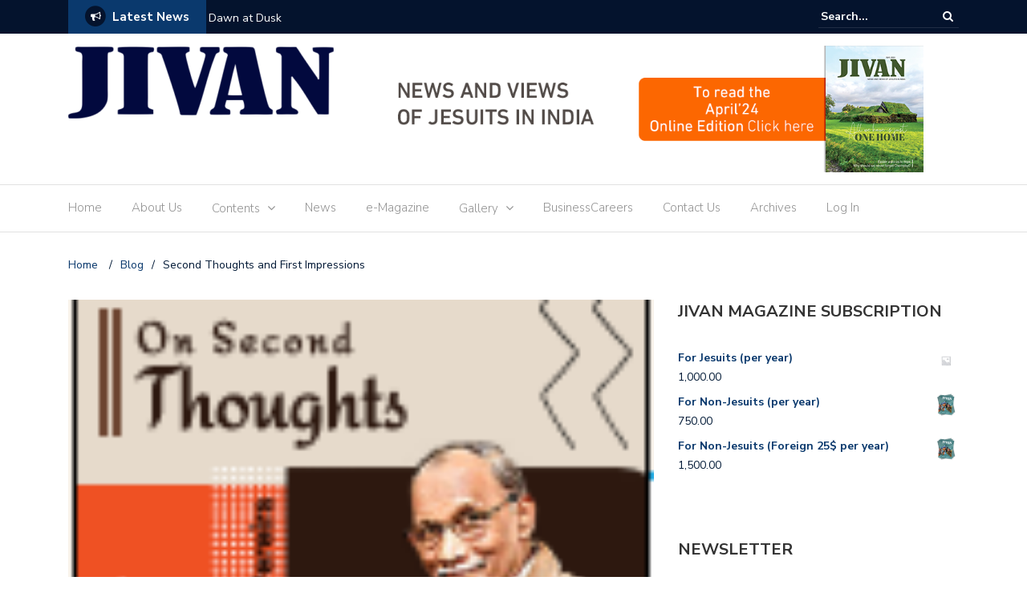

--- FILE ---
content_type: text/html; charset=UTF-8
request_url: https://jivanmagazine.com/second-thoughts-and-first-impressions/
body_size: 55263
content:
<!DOCTYPE html>
<html lang="en-GB">
<head>
	<meta charset="UTF-8">
	<meta name="viewport" content="width=device-width, initial-scale=1">
	<link rel="profile" href="http://gmpg.org/xfn/11">
	
	<meta name='robots' content='index, follow, max-image-preview:large, max-snippet:-1, max-video-preview:-1' />
	<style>img:is([sizes="auto" i], [sizes^="auto," i]) { contain-intrinsic-size: 3000px 1500px }</style>
	<script>window._wca = window._wca || [];</script>

	<!-- This site is optimized with the Yoast SEO plugin v26.8 - https://yoast.com/product/yoast-seo-wordpress/ -->
	<title>Second Thoughts and First Impressions - Jivan Magazine</title>
	<link rel="canonical" href="https://jivanmagazine.com/second-thoughts-and-first-impressions/" />
	<meta property="og:locale" content="en_GB" />
	<meta property="og:type" content="article" />
	<meta property="og:title" content="Second Thoughts and First Impressions - Jivan Magazine" />
	<meta property="og:description" content="This is a brief review of an e-book, meant to be read on one’s computer or tablet, as millions of readers are doing today. This little volume [30 articles, 123 pages] consists of the selected writings of Fr. Myron J. Pereira SJ, on subjects mainly related to the country, and to the Indian Church. Father [&hellip;]" />
	<meta property="og:url" content="https://jivanmagazine.com/second-thoughts-and-first-impressions/" />
	<meta property="og:site_name" content="Jivan Magazine" />
	<meta property="article:published_time" content="2022-10-09T23:31:00+00:00" />
	<meta property="og:image" content="https://jivanmagazine.com/wp-content/uploads/2022/10/BA-OCT-2.png" />
	<meta property="og:image:width" content="133" />
	<meta property="og:image:height" content="183" />
	<meta property="og:image:type" content="image/png" />
	<meta name="author" content="jivanmagazineadmin" />
	<meta name="twitter:card" content="summary_large_image" />
	<meta name="twitter:label1" content="Written by" />
	<meta name="twitter:data1" content="jivanmagazineadmin" />
	<meta name="twitter:label2" content="Estimated reading time" />
	<meta name="twitter:data2" content="2 minutes" />
	<script type="application/ld+json" class="yoast-schema-graph">{"@context":"https://schema.org","@graph":[{"@type":"Article","@id":"https://jivanmagazine.com/second-thoughts-and-first-impressions/#article","isPartOf":{"@id":"https://jivanmagazine.com/second-thoughts-and-first-impressions/"},"author":{"name":"jivanmagazineadmin","@id":"https://jivanmagazine.com/#/schema/person/fbd63e31564e963d8423f27072c41d91"},"headline":"Second Thoughts and First Impressions","datePublished":"2022-10-09T23:31:00+00:00","mainEntityOfPage":{"@id":"https://jivanmagazine.com/second-thoughts-and-first-impressions/"},"wordCount":287,"publisher":{"@id":"https://jivanmagazine.com/#organization"},"image":{"@id":"https://jivanmagazine.com/second-thoughts-and-first-impressions/#primaryimage"},"thumbnailUrl":"https://jivanmagazine.com/wp-content/uploads/2022/10/BA-OCT-2.png","articleSection":["Bon Appetit"],"inLanguage":"en-GB"},{"@type":"WebPage","@id":"https://jivanmagazine.com/second-thoughts-and-first-impressions/","url":"https://jivanmagazine.com/second-thoughts-and-first-impressions/","name":"Second Thoughts and First Impressions - Jivan Magazine","isPartOf":{"@id":"https://jivanmagazine.com/#website"},"primaryImageOfPage":{"@id":"https://jivanmagazine.com/second-thoughts-and-first-impressions/#primaryimage"},"image":{"@id":"https://jivanmagazine.com/second-thoughts-and-first-impressions/#primaryimage"},"thumbnailUrl":"https://jivanmagazine.com/wp-content/uploads/2022/10/BA-OCT-2.png","datePublished":"2022-10-09T23:31:00+00:00","breadcrumb":{"@id":"https://jivanmagazine.com/second-thoughts-and-first-impressions/#breadcrumb"},"inLanguage":"en-GB","potentialAction":[{"@type":"ReadAction","target":["https://jivanmagazine.com/second-thoughts-and-first-impressions/"]}]},{"@type":"ImageObject","inLanguage":"en-GB","@id":"https://jivanmagazine.com/second-thoughts-and-first-impressions/#primaryimage","url":"https://jivanmagazine.com/wp-content/uploads/2022/10/BA-OCT-2.png","contentUrl":"https://jivanmagazine.com/wp-content/uploads/2022/10/BA-OCT-2.png","width":133,"height":183},{"@type":"BreadcrumbList","@id":"https://jivanmagazine.com/second-thoughts-and-first-impressions/#breadcrumb","itemListElement":[{"@type":"ListItem","position":1,"name":"Home","item":"https://jivanmagazine.com/"},{"@type":"ListItem","position":2,"name":"Blog","item":"https://jivanmagazine.com/blog/"},{"@type":"ListItem","position":3,"name":"Second Thoughts and First Impressions"}]},{"@type":"WebSite","@id":"https://jivanmagazine.com/#website","url":"https://jivanmagazine.com/","name":"Jivan Magazine","description":"News and Views of the Jesuits in India","publisher":{"@id":"https://jivanmagazine.com/#organization"},"potentialAction":[{"@type":"SearchAction","target":{"@type":"EntryPoint","urlTemplate":"https://jivanmagazine.com/?s={search_term_string}"},"query-input":{"@type":"PropertyValueSpecification","valueRequired":true,"valueName":"search_term_string"}}],"inLanguage":"en-GB"},{"@type":"Organization","@id":"https://jivanmagazine.com/#organization","name":"Jivan Magazine","url":"https://jivanmagazine.com/","logo":{"@type":"ImageObject","inLanguage":"en-GB","@id":"https://jivanmagazine.com/#/schema/logo/image/","url":"https://jivanmagazine.com/wp-content/uploads/2018/02/cropped-finallogo.png","contentUrl":"https://jivanmagazine.com/wp-content/uploads/2018/02/cropped-finallogo.png","width":331,"height":90,"caption":"Jivan Magazine"},"image":{"@id":"https://jivanmagazine.com/#/schema/logo/image/"}},{"@type":"Person","@id":"https://jivanmagazine.com/#/schema/person/fbd63e31564e963d8423f27072c41d91","name":"jivanmagazineadmin","image":{"@type":"ImageObject","inLanguage":"en-GB","@id":"https://jivanmagazine.com/#/schema/person/image/","url":"https://secure.gravatar.com/avatar/c7a0f5b93e177732c278cd8b59cf0802d4dd585b4533f413c93d5052ad22a7b8?s=96&d=mm&r=g","contentUrl":"https://secure.gravatar.com/avatar/c7a0f5b93e177732c278cd8b59cf0802d4dd585b4533f413c93d5052ad22a7b8?s=96&d=mm&r=g","caption":"jivanmagazineadmin"},"url":"https://jivanmagazine.com/author/jivanmagazineadmin/"}]}</script>
	<!-- / Yoast SEO plugin. -->


<link rel='dns-prefetch' href='//stats.wp.com' />
<link rel='dns-prefetch' href='//fonts.googleapis.com' />
<link rel="alternate" type="application/rss+xml" title="Jivan Magazine &raquo; Feed" href="https://jivanmagazine.com/feed/" />
<link rel="alternate" type="application/rss+xml" title="Jivan Magazine &raquo; Comments Feed" href="https://jivanmagazine.com/comments/feed/" />
<script type="text/javascript">
/* <![CDATA[ */
window._wpemojiSettings = {"baseUrl":"https:\/\/s.w.org\/images\/core\/emoji\/16.0.1\/72x72\/","ext":".png","svgUrl":"https:\/\/s.w.org\/images\/core\/emoji\/16.0.1\/svg\/","svgExt":".svg","source":{"concatemoji":"https:\/\/jivanmagazine.com\/wp-includes\/js\/wp-emoji-release.min.js?ver=6.8.3"}};
/*! This file is auto-generated */
!function(s,n){var o,i,e;function c(e){try{var t={supportTests:e,timestamp:(new Date).valueOf()};sessionStorage.setItem(o,JSON.stringify(t))}catch(e){}}function p(e,t,n){e.clearRect(0,0,e.canvas.width,e.canvas.height),e.fillText(t,0,0);var t=new Uint32Array(e.getImageData(0,0,e.canvas.width,e.canvas.height).data),a=(e.clearRect(0,0,e.canvas.width,e.canvas.height),e.fillText(n,0,0),new Uint32Array(e.getImageData(0,0,e.canvas.width,e.canvas.height).data));return t.every(function(e,t){return e===a[t]})}function u(e,t){e.clearRect(0,0,e.canvas.width,e.canvas.height),e.fillText(t,0,0);for(var n=e.getImageData(16,16,1,1),a=0;a<n.data.length;a++)if(0!==n.data[a])return!1;return!0}function f(e,t,n,a){switch(t){case"flag":return n(e,"\ud83c\udff3\ufe0f\u200d\u26a7\ufe0f","\ud83c\udff3\ufe0f\u200b\u26a7\ufe0f")?!1:!n(e,"\ud83c\udde8\ud83c\uddf6","\ud83c\udde8\u200b\ud83c\uddf6")&&!n(e,"\ud83c\udff4\udb40\udc67\udb40\udc62\udb40\udc65\udb40\udc6e\udb40\udc67\udb40\udc7f","\ud83c\udff4\u200b\udb40\udc67\u200b\udb40\udc62\u200b\udb40\udc65\u200b\udb40\udc6e\u200b\udb40\udc67\u200b\udb40\udc7f");case"emoji":return!a(e,"\ud83e\udedf")}return!1}function g(e,t,n,a){var r="undefined"!=typeof WorkerGlobalScope&&self instanceof WorkerGlobalScope?new OffscreenCanvas(300,150):s.createElement("canvas"),o=r.getContext("2d",{willReadFrequently:!0}),i=(o.textBaseline="top",o.font="600 32px Arial",{});return e.forEach(function(e){i[e]=t(o,e,n,a)}),i}function t(e){var t=s.createElement("script");t.src=e,t.defer=!0,s.head.appendChild(t)}"undefined"!=typeof Promise&&(o="wpEmojiSettingsSupports",i=["flag","emoji"],n.supports={everything:!0,everythingExceptFlag:!0},e=new Promise(function(e){s.addEventListener("DOMContentLoaded",e,{once:!0})}),new Promise(function(t){var n=function(){try{var e=JSON.parse(sessionStorage.getItem(o));if("object"==typeof e&&"number"==typeof e.timestamp&&(new Date).valueOf()<e.timestamp+604800&&"object"==typeof e.supportTests)return e.supportTests}catch(e){}return null}();if(!n){if("undefined"!=typeof Worker&&"undefined"!=typeof OffscreenCanvas&&"undefined"!=typeof URL&&URL.createObjectURL&&"undefined"!=typeof Blob)try{var e="postMessage("+g.toString()+"("+[JSON.stringify(i),f.toString(),p.toString(),u.toString()].join(",")+"));",a=new Blob([e],{type:"text/javascript"}),r=new Worker(URL.createObjectURL(a),{name:"wpTestEmojiSupports"});return void(r.onmessage=function(e){c(n=e.data),r.terminate(),t(n)})}catch(e){}c(n=g(i,f,p,u))}t(n)}).then(function(e){for(var t in e)n.supports[t]=e[t],n.supports.everything=n.supports.everything&&n.supports[t],"flag"!==t&&(n.supports.everythingExceptFlag=n.supports.everythingExceptFlag&&n.supports[t]);n.supports.everythingExceptFlag=n.supports.everythingExceptFlag&&!n.supports.flag,n.DOMReady=!1,n.readyCallback=function(){n.DOMReady=!0}}).then(function(){return e}).then(function(){var e;n.supports.everything||(n.readyCallback(),(e=n.source||{}).concatemoji?t(e.concatemoji):e.wpemoji&&e.twemoji&&(t(e.twemoji),t(e.wpemoji)))}))}((window,document),window._wpemojiSettings);
/* ]]> */
</script>

<link rel='stylesheet' id='stripe-main-styles-css' href='https://jivanmagazine.com/wp-content/mu-plugins/vendor/godaddy/mwc-core/assets/css/stripe-settings.css' type='text/css' media='all' />
<style id='wp-emoji-styles-inline-css' type='text/css'>

	img.wp-smiley, img.emoji {
		display: inline !important;
		border: none !important;
		box-shadow: none !important;
		height: 1em !important;
		width: 1em !important;
		margin: 0 0.07em !important;
		vertical-align: -0.1em !important;
		background: none !important;
		padding: 0 !important;
	}
</style>
<link rel='stylesheet' id='wp-block-library-css' href='https://jivanmagazine.com/wp-includes/css/dist/block-library/style.min.css?ver=6.8.3' type='text/css' media='all' />
<style id='classic-theme-styles-inline-css' type='text/css'>
/*! This file is auto-generated */
.wp-block-button__link{color:#fff;background-color:#32373c;border-radius:9999px;box-shadow:none;text-decoration:none;padding:calc(.667em + 2px) calc(1.333em + 2px);font-size:1.125em}.wp-block-file__button{background:#32373c;color:#fff;text-decoration:none}
</style>
<link rel='stylesheet' id='wp-components-css' href='https://jivanmagazine.com/wp-includes/css/dist/components/style.min.css?ver=6.8.3' type='text/css' media='all' />
<link rel='stylesheet' id='wp-preferences-css' href='https://jivanmagazine.com/wp-includes/css/dist/preferences/style.min.css?ver=6.8.3' type='text/css' media='all' />
<link rel='stylesheet' id='wp-block-editor-css' href='https://jivanmagazine.com/wp-includes/css/dist/block-editor/style.min.css?ver=6.8.3' type='text/css' media='all' />
<link rel='stylesheet' id='popup-maker-block-library-style-css' href='https://jivanmagazine.com/wp-content/plugins/popup-maker/dist/packages/block-library-style.css?ver=dbea705cfafe089d65f1' type='text/css' media='all' />
<link rel='stylesheet' id='mediaelement-css' href='https://jivanmagazine.com/wp-includes/js/mediaelement/mediaelementplayer-legacy.min.css?ver=4.2.17' type='text/css' media='all' />
<link rel='stylesheet' id='wp-mediaelement-css' href='https://jivanmagazine.com/wp-includes/js/mediaelement/wp-mediaelement.min.css?ver=6.8.3' type='text/css' media='all' />
<style id='jetpack-sharing-buttons-style-inline-css' type='text/css'>
.jetpack-sharing-buttons__services-list{display:flex;flex-direction:row;flex-wrap:wrap;gap:0;list-style-type:none;margin:5px;padding:0}.jetpack-sharing-buttons__services-list.has-small-icon-size{font-size:12px}.jetpack-sharing-buttons__services-list.has-normal-icon-size{font-size:16px}.jetpack-sharing-buttons__services-list.has-large-icon-size{font-size:24px}.jetpack-sharing-buttons__services-list.has-huge-icon-size{font-size:36px}@media print{.jetpack-sharing-buttons__services-list{display:none!important}}.editor-styles-wrapper .wp-block-jetpack-sharing-buttons{gap:0;padding-inline-start:0}ul.jetpack-sharing-buttons__services-list.has-background{padding:1.25em 2.375em}
</style>
<style id='filebird-block-filebird-gallery-style-inline-css' type='text/css'>
ul.filebird-block-filebird-gallery{margin:auto!important;padding:0!important;width:100%}ul.filebird-block-filebird-gallery.layout-grid{display:grid;grid-gap:20px;align-items:stretch;grid-template-columns:repeat(var(--columns),1fr);justify-items:stretch}ul.filebird-block-filebird-gallery.layout-grid li img{border:1px solid #ccc;box-shadow:2px 2px 6px 0 rgba(0,0,0,.3);height:100%;max-width:100%;-o-object-fit:cover;object-fit:cover;width:100%}ul.filebird-block-filebird-gallery.layout-masonry{-moz-column-count:var(--columns);-moz-column-gap:var(--space);column-gap:var(--space);-moz-column-width:var(--min-width);columns:var(--min-width) var(--columns);display:block;overflow:auto}ul.filebird-block-filebird-gallery.layout-masonry li{margin-bottom:var(--space)}ul.filebird-block-filebird-gallery li{list-style:none}ul.filebird-block-filebird-gallery li figure{height:100%;margin:0;padding:0;position:relative;width:100%}ul.filebird-block-filebird-gallery li figure figcaption{background:linear-gradient(0deg,rgba(0,0,0,.7),rgba(0,0,0,.3) 70%,transparent);bottom:0;box-sizing:border-box;color:#fff;font-size:.8em;margin:0;max-height:100%;overflow:auto;padding:3em .77em .7em;position:absolute;text-align:center;width:100%;z-index:2}ul.filebird-block-filebird-gallery li figure figcaption a{color:inherit}

</style>
<link rel='stylesheet' id='font-awesome-css' href='https://jivanmagazine.com/wp-content/plugins/contact-widgets/assets/css/font-awesome.min.css?ver=4.7.0' type='text/css' media='all' />
<style id='global-styles-inline-css' type='text/css'>
:root{--wp--preset--aspect-ratio--square: 1;--wp--preset--aspect-ratio--4-3: 4/3;--wp--preset--aspect-ratio--3-4: 3/4;--wp--preset--aspect-ratio--3-2: 3/2;--wp--preset--aspect-ratio--2-3: 2/3;--wp--preset--aspect-ratio--16-9: 16/9;--wp--preset--aspect-ratio--9-16: 9/16;--wp--preset--color--black: #000000;--wp--preset--color--cyan-bluish-gray: #abb8c3;--wp--preset--color--white: #ffffff;--wp--preset--color--pale-pink: #f78da7;--wp--preset--color--vivid-red: #cf2e2e;--wp--preset--color--luminous-vivid-orange: #ff6900;--wp--preset--color--luminous-vivid-amber: #fcb900;--wp--preset--color--light-green-cyan: #7bdcb5;--wp--preset--color--vivid-green-cyan: #00d084;--wp--preset--color--pale-cyan-blue: #8ed1fc;--wp--preset--color--vivid-cyan-blue: #0693e3;--wp--preset--color--vivid-purple: #9b51e0;--wp--preset--gradient--vivid-cyan-blue-to-vivid-purple: linear-gradient(135deg,rgba(6,147,227,1) 0%,rgb(155,81,224) 100%);--wp--preset--gradient--light-green-cyan-to-vivid-green-cyan: linear-gradient(135deg,rgb(122,220,180) 0%,rgb(0,208,130) 100%);--wp--preset--gradient--luminous-vivid-amber-to-luminous-vivid-orange: linear-gradient(135deg,rgba(252,185,0,1) 0%,rgba(255,105,0,1) 100%);--wp--preset--gradient--luminous-vivid-orange-to-vivid-red: linear-gradient(135deg,rgba(255,105,0,1) 0%,rgb(207,46,46) 100%);--wp--preset--gradient--very-light-gray-to-cyan-bluish-gray: linear-gradient(135deg,rgb(238,238,238) 0%,rgb(169,184,195) 100%);--wp--preset--gradient--cool-to-warm-spectrum: linear-gradient(135deg,rgb(74,234,220) 0%,rgb(151,120,209) 20%,rgb(207,42,186) 40%,rgb(238,44,130) 60%,rgb(251,105,98) 80%,rgb(254,248,76) 100%);--wp--preset--gradient--blush-light-purple: linear-gradient(135deg,rgb(255,206,236) 0%,rgb(152,150,240) 100%);--wp--preset--gradient--blush-bordeaux: linear-gradient(135deg,rgb(254,205,165) 0%,rgb(254,45,45) 50%,rgb(107,0,62) 100%);--wp--preset--gradient--luminous-dusk: linear-gradient(135deg,rgb(255,203,112) 0%,rgb(199,81,192) 50%,rgb(65,88,208) 100%);--wp--preset--gradient--pale-ocean: linear-gradient(135deg,rgb(255,245,203) 0%,rgb(182,227,212) 50%,rgb(51,167,181) 100%);--wp--preset--gradient--electric-grass: linear-gradient(135deg,rgb(202,248,128) 0%,rgb(113,206,126) 100%);--wp--preset--gradient--midnight: linear-gradient(135deg,rgb(2,3,129) 0%,rgb(40,116,252) 100%);--wp--preset--font-size--small: 13px;--wp--preset--font-size--medium: 20px;--wp--preset--font-size--large: 36px;--wp--preset--font-size--x-large: 42px;--wp--preset--spacing--20: 0.44rem;--wp--preset--spacing--30: 0.67rem;--wp--preset--spacing--40: 1rem;--wp--preset--spacing--50: 1.5rem;--wp--preset--spacing--60: 2.25rem;--wp--preset--spacing--70: 3.38rem;--wp--preset--spacing--80: 5.06rem;--wp--preset--shadow--natural: 6px 6px 9px rgba(0, 0, 0, 0.2);--wp--preset--shadow--deep: 12px 12px 50px rgba(0, 0, 0, 0.4);--wp--preset--shadow--sharp: 6px 6px 0px rgba(0, 0, 0, 0.2);--wp--preset--shadow--outlined: 6px 6px 0px -3px rgba(255, 255, 255, 1), 6px 6px rgba(0, 0, 0, 1);--wp--preset--shadow--crisp: 6px 6px 0px rgba(0, 0, 0, 1);}:where(.is-layout-flex){gap: 0.5em;}:where(.is-layout-grid){gap: 0.5em;}body .is-layout-flex{display: flex;}.is-layout-flex{flex-wrap: wrap;align-items: center;}.is-layout-flex > :is(*, div){margin: 0;}body .is-layout-grid{display: grid;}.is-layout-grid > :is(*, div){margin: 0;}:where(.wp-block-columns.is-layout-flex){gap: 2em;}:where(.wp-block-columns.is-layout-grid){gap: 2em;}:where(.wp-block-post-template.is-layout-flex){gap: 1.25em;}:where(.wp-block-post-template.is-layout-grid){gap: 1.25em;}.has-black-color{color: var(--wp--preset--color--black) !important;}.has-cyan-bluish-gray-color{color: var(--wp--preset--color--cyan-bluish-gray) !important;}.has-white-color{color: var(--wp--preset--color--white) !important;}.has-pale-pink-color{color: var(--wp--preset--color--pale-pink) !important;}.has-vivid-red-color{color: var(--wp--preset--color--vivid-red) !important;}.has-luminous-vivid-orange-color{color: var(--wp--preset--color--luminous-vivid-orange) !important;}.has-luminous-vivid-amber-color{color: var(--wp--preset--color--luminous-vivid-amber) !important;}.has-light-green-cyan-color{color: var(--wp--preset--color--light-green-cyan) !important;}.has-vivid-green-cyan-color{color: var(--wp--preset--color--vivid-green-cyan) !important;}.has-pale-cyan-blue-color{color: var(--wp--preset--color--pale-cyan-blue) !important;}.has-vivid-cyan-blue-color{color: var(--wp--preset--color--vivid-cyan-blue) !important;}.has-vivid-purple-color{color: var(--wp--preset--color--vivid-purple) !important;}.has-black-background-color{background-color: var(--wp--preset--color--black) !important;}.has-cyan-bluish-gray-background-color{background-color: var(--wp--preset--color--cyan-bluish-gray) !important;}.has-white-background-color{background-color: var(--wp--preset--color--white) !important;}.has-pale-pink-background-color{background-color: var(--wp--preset--color--pale-pink) !important;}.has-vivid-red-background-color{background-color: var(--wp--preset--color--vivid-red) !important;}.has-luminous-vivid-orange-background-color{background-color: var(--wp--preset--color--luminous-vivid-orange) !important;}.has-luminous-vivid-amber-background-color{background-color: var(--wp--preset--color--luminous-vivid-amber) !important;}.has-light-green-cyan-background-color{background-color: var(--wp--preset--color--light-green-cyan) !important;}.has-vivid-green-cyan-background-color{background-color: var(--wp--preset--color--vivid-green-cyan) !important;}.has-pale-cyan-blue-background-color{background-color: var(--wp--preset--color--pale-cyan-blue) !important;}.has-vivid-cyan-blue-background-color{background-color: var(--wp--preset--color--vivid-cyan-blue) !important;}.has-vivid-purple-background-color{background-color: var(--wp--preset--color--vivid-purple) !important;}.has-black-border-color{border-color: var(--wp--preset--color--black) !important;}.has-cyan-bluish-gray-border-color{border-color: var(--wp--preset--color--cyan-bluish-gray) !important;}.has-white-border-color{border-color: var(--wp--preset--color--white) !important;}.has-pale-pink-border-color{border-color: var(--wp--preset--color--pale-pink) !important;}.has-vivid-red-border-color{border-color: var(--wp--preset--color--vivid-red) !important;}.has-luminous-vivid-orange-border-color{border-color: var(--wp--preset--color--luminous-vivid-orange) !important;}.has-luminous-vivid-amber-border-color{border-color: var(--wp--preset--color--luminous-vivid-amber) !important;}.has-light-green-cyan-border-color{border-color: var(--wp--preset--color--light-green-cyan) !important;}.has-vivid-green-cyan-border-color{border-color: var(--wp--preset--color--vivid-green-cyan) !important;}.has-pale-cyan-blue-border-color{border-color: var(--wp--preset--color--pale-cyan-blue) !important;}.has-vivid-cyan-blue-border-color{border-color: var(--wp--preset--color--vivid-cyan-blue) !important;}.has-vivid-purple-border-color{border-color: var(--wp--preset--color--vivid-purple) !important;}.has-vivid-cyan-blue-to-vivid-purple-gradient-background{background: var(--wp--preset--gradient--vivid-cyan-blue-to-vivid-purple) !important;}.has-light-green-cyan-to-vivid-green-cyan-gradient-background{background: var(--wp--preset--gradient--light-green-cyan-to-vivid-green-cyan) !important;}.has-luminous-vivid-amber-to-luminous-vivid-orange-gradient-background{background: var(--wp--preset--gradient--luminous-vivid-amber-to-luminous-vivid-orange) !important;}.has-luminous-vivid-orange-to-vivid-red-gradient-background{background: var(--wp--preset--gradient--luminous-vivid-orange-to-vivid-red) !important;}.has-very-light-gray-to-cyan-bluish-gray-gradient-background{background: var(--wp--preset--gradient--very-light-gray-to-cyan-bluish-gray) !important;}.has-cool-to-warm-spectrum-gradient-background{background: var(--wp--preset--gradient--cool-to-warm-spectrum) !important;}.has-blush-light-purple-gradient-background{background: var(--wp--preset--gradient--blush-light-purple) !important;}.has-blush-bordeaux-gradient-background{background: var(--wp--preset--gradient--blush-bordeaux) !important;}.has-luminous-dusk-gradient-background{background: var(--wp--preset--gradient--luminous-dusk) !important;}.has-pale-ocean-gradient-background{background: var(--wp--preset--gradient--pale-ocean) !important;}.has-electric-grass-gradient-background{background: var(--wp--preset--gradient--electric-grass) !important;}.has-midnight-gradient-background{background: var(--wp--preset--gradient--midnight) !important;}.has-small-font-size{font-size: var(--wp--preset--font-size--small) !important;}.has-medium-font-size{font-size: var(--wp--preset--font-size--medium) !important;}.has-large-font-size{font-size: var(--wp--preset--font-size--large) !important;}.has-x-large-font-size{font-size: var(--wp--preset--font-size--x-large) !important;}
:where(.wp-block-post-template.is-layout-flex){gap: 1.25em;}:where(.wp-block-post-template.is-layout-grid){gap: 1.25em;}
:where(.wp-block-columns.is-layout-flex){gap: 2em;}:where(.wp-block-columns.is-layout-grid){gap: 2em;}
:root :where(.wp-block-pullquote){font-size: 1.5em;line-height: 1.6;}
</style>
<link rel='stylesheet' id='email-subscribers-css' href='https://jivanmagazine.com/wp-content/plugins/email-subscribers/lite/public/css/email-subscribers-public.css?ver=5.9.14' type='text/css' media='all' />
<link rel='stylesheet' id='fancybox-for-wp-css' href='https://jivanmagazine.com/wp-content/plugins/fancybox-for-wordpress/assets/css/fancybox.css?ver=1.3.4' type='text/css' media='all' />
<link rel='stylesheet' id='kiwi-icomoon-css' href='https://jivanmagazine.com/wp-content/plugins/kiwi-social-share/assets/vendors/icomoon/style.css?ver=2.1.8' type='text/css' media='all' />
<link rel='stylesheet' id='woocommerce-layout-css' href='https://jivanmagazine.com/wp-content/plugins/woocommerce/assets/css/woocommerce-layout.css?ver=10.4.3' type='text/css' media='all' />
<style id='woocommerce-layout-inline-css' type='text/css'>

	.infinite-scroll .woocommerce-pagination {
		display: none;
	}
</style>
<link rel='stylesheet' id='woocommerce-smallscreen-css' href='https://jivanmagazine.com/wp-content/plugins/woocommerce/assets/css/woocommerce-smallscreen.css?ver=10.4.3' type='text/css' media='only screen and (max-width: 768px)' />
<link rel='stylesheet' id='woocommerce-general-css' href='https://jivanmagazine.com/wp-content/plugins/woocommerce/assets/css/woocommerce.css?ver=10.4.3' type='text/css' media='all' />
<style id='woocommerce-inline-inline-css' type='text/css'>
.woocommerce form .form-row .required { visibility: visible; }
</style>
<link rel='stylesheet' id='godaddy-styles-css' href='https://jivanmagazine.com/wp-content/mu-plugins/vendor/wpex/godaddy-launch/includes/Dependencies/GoDaddy/Styles/build/latest.css?ver=2.0.2' type='text/css' media='all' />
<link rel='stylesheet' id='newspaper-x-fonts-css' href='//fonts.googleapis.com/css?family=Droid+Serif%3A400%2C700%7CNunito+Sans%3A300%2C400%2C700%2C900%7CSource+Sans+Pro%3A400%2C700&#038;ver=1.3.4' type='text/css' media='all' />
<link rel='stylesheet' id='bootstrap-css' href='https://jivanmagazine.com/wp-content/themes/newspaper-x/assets/vendors/bootstrap/bootstrap.min.css?ver=6.8.3' type='text/css' media='all' />
<link rel='stylesheet' id='bootstrap-theme-css' href='https://jivanmagazine.com/wp-content/themes/newspaper-x/assets/vendors/bootstrap/bootstrap-theme.min.css?ver=6.8.3' type='text/css' media='all' />
<link rel='stylesheet' id='newspaper-x-style-css' href='https://jivanmagazine.com/wp-content/themes/newspaper-x/style.css?ver=6.8.3' type='text/css' media='all' />
<link rel='stylesheet' id='newspaper-x-stylesheet-css' href='https://jivanmagazine.com/wp-content/themes/newspaper-x/assets/css/style.css?ver=1.3.4' type='text/css' media='all' />
<style id='newspaper-x-stylesheet-inline-css' type='text/css'>

                .newspaper-x-header-widget-area{
                    background: #ffffff;
                }
</style>
<link rel='stylesheet' id='owl.carousel-css' href='https://jivanmagazine.com/wp-content/themes/newspaper-x/assets/vendors/owl-carousel/owl.carousel.min.css?ver=6.8.3' type='text/css' media='all' />
<link rel='stylesheet' id='owl.carousel-theme-css' href='https://jivanmagazine.com/wp-content/themes/newspaper-x/assets/vendors/owl-carousel/owl.theme.default.css?ver=6.8.3' type='text/css' media='all' />
<link rel='stylesheet' id='kiwi_social_sharing-frontend-css' href='https://jivanmagazine.com/wp-content/plugins/kiwi-social-share/assets/css/frontend.min.css?ver=2.1.8' type='text/css' media='all' />
<script type="text/javascript" src="https://jivanmagazine.com/wp-includes/js/jquery/jquery.min.js?ver=3.7.1" id="jquery-core-js"></script>
<script type="text/javascript" src="https://jivanmagazine.com/wp-includes/js/jquery/jquery-migrate.min.js?ver=3.4.1" id="jquery-migrate-js"></script>
<script type="text/javascript" src="https://jivanmagazine.com/wp-content/plugins/fancybox-for-wordpress/assets/js/purify.min.js?ver=1.3.4" id="purify-js"></script>
<script type="text/javascript" src="https://jivanmagazine.com/wp-content/plugins/fancybox-for-wordpress/assets/js/jquery.fancybox.js?ver=1.3.4" id="fancybox-for-wp-js"></script>
<script type="text/javascript" id="3d-flip-book-client-locale-loader-js-extra">
/* <![CDATA[ */
var FB3D_CLIENT_LOCALE = {"ajaxurl":"https:\/\/jivanmagazine.com\/wp-admin\/admin-ajax.php","dictionary":{"Table of contents":"Table of contents","Close":"Close","Bookmarks":"Bookmarks","Thumbnails":"Thumbnails","Search":"Search","Share":"Share","Facebook":"Facebook","Twitter":"Twitter","Email":"Email","Play":"Play","Previous page":"Previous page","Next page":"Next page","Zoom in":"Zoom in","Zoom out":"Zoom out","Fit view":"Fit view","Auto play":"Auto play","Full screen":"Full screen","More":"More","Smart pan":"Smart pan","Single page":"Single page","Sounds":"Sounds","Stats":"Stats","Print":"Print","Download":"Download","Goto first page":"Goto first page","Goto last page":"Goto last page"},"images":"https:\/\/jivanmagazine.com\/wp-content\/plugins\/interactive-3d-flipbook-powered-physics-engine\/assets\/images\/","jsData":{"urls":[],"posts":{"ids_mis":[],"ids":[]},"pages":[],"firstPages":[],"bookCtrlProps":[],"bookTemplates":[]},"key":"3d-flip-book","pdfJS":{"pdfJsLib":"https:\/\/jivanmagazine.com\/wp-content\/plugins\/interactive-3d-flipbook-powered-physics-engine\/assets\/js\/pdf.min.js?ver=4.3.136","pdfJsWorker":"https:\/\/jivanmagazine.com\/wp-content\/plugins\/interactive-3d-flipbook-powered-physics-engine\/assets\/js\/pdf.worker.js?ver=4.3.136","stablePdfJsLib":"https:\/\/jivanmagazine.com\/wp-content\/plugins\/interactive-3d-flipbook-powered-physics-engine\/assets\/js\/stable\/pdf.min.js?ver=2.5.207","stablePdfJsWorker":"https:\/\/jivanmagazine.com\/wp-content\/plugins\/interactive-3d-flipbook-powered-physics-engine\/assets\/js\/stable\/pdf.worker.js?ver=2.5.207","pdfJsCMapUrl":"https:\/\/jivanmagazine.com\/wp-content\/plugins\/interactive-3d-flipbook-powered-physics-engine\/assets\/cmaps\/"},"cacheurl":"https:\/\/jivanmagazine.com\/wp-content\/uploads\/3d-flip-book\/cache\/","pluginsurl":"https:\/\/jivanmagazine.com\/wp-content\/plugins\/","pluginurl":"https:\/\/jivanmagazine.com\/wp-content\/plugins\/interactive-3d-flipbook-powered-physics-engine\/","thumbnailSize":{"width":"150","height":"150"},"version":"1.16.17"};
/* ]]> */
</script>
<script type="text/javascript" src="https://jivanmagazine.com/wp-content/plugins/interactive-3d-flipbook-powered-physics-engine/assets/js/client-locale-loader.js?ver=1.16.17" id="3d-flip-book-client-locale-loader-js" async="async" data-wp-strategy="async"></script>
<script type="text/javascript" src="https://jivanmagazine.com/wp-content/plugins/woocommerce/assets/js/jquery-blockui/jquery.blockUI.min.js?ver=2.7.0-wc.10.4.3" id="wc-jquery-blockui-js" defer="defer" data-wp-strategy="defer"></script>
<script type="text/javascript" id="wc-add-to-cart-js-extra">
/* <![CDATA[ */
var wc_add_to_cart_params = {"ajax_url":"\/wp-admin\/admin-ajax.php","wc_ajax_url":"\/?wc-ajax=%%endpoint%%","i18n_view_cart":"View basket","cart_url":"https:\/\/jivanmagazine.com\/basket\/","is_cart":"","cart_redirect_after_add":"no"};
/* ]]> */
</script>
<script type="text/javascript" src="https://jivanmagazine.com/wp-content/plugins/woocommerce/assets/js/frontend/add-to-cart.min.js?ver=10.4.3" id="wc-add-to-cart-js" defer="defer" data-wp-strategy="defer"></script>
<script type="text/javascript" src="https://jivanmagazine.com/wp-content/plugins/woocommerce/assets/js/js-cookie/js.cookie.min.js?ver=2.1.4-wc.10.4.3" id="wc-js-cookie-js" defer="defer" data-wp-strategy="defer"></script>
<script type="text/javascript" id="woocommerce-js-extra">
/* <![CDATA[ */
var woocommerce_params = {"ajax_url":"\/wp-admin\/admin-ajax.php","wc_ajax_url":"\/?wc-ajax=%%endpoint%%","i18n_password_show":"Show password","i18n_password_hide":"Hide password"};
/* ]]> */
</script>
<script type="text/javascript" src="https://jivanmagazine.com/wp-content/plugins/woocommerce/assets/js/frontend/woocommerce.min.js?ver=10.4.3" id="woocommerce-js" defer="defer" data-wp-strategy="defer"></script>
<script type="text/javascript" src="https://jivanmagazine.com/wp-content/themes/newspaper-x/assets/vendors/blazy/blazy.min.js?ver=1.9.1" id="jquery_lazy_load-js"></script>
<script type="text/javascript" src="https://stats.wp.com/s-202604.js" id="woocommerce-analytics-js" defer="defer" data-wp-strategy="defer"></script>
<script type="text/javascript" src="https://jivanmagazine.com/wp-content/plugins/kiwi-social-share/assets/js/kiwi.min.js?ver=2.1.8" id="kiwi_social_sharing-kiwi-js"></script>
<script type="text/javascript" src="https://jivanmagazine.com/wp-content/plugins/kiwi-social-share/assets/js/frontend.min.js?ver=2.1.8" id="kiwi_social_sharing-frontend-js"></script>
<link rel="https://api.w.org/" href="https://jivanmagazine.com/wp-json/" /><link rel="alternate" title="JSON" type="application/json" href="https://jivanmagazine.com/wp-json/wp/v2/posts/6751" /><link rel="EditURI" type="application/rsd+xml" title="RSD" href="https://jivanmagazine.com/xmlrpc.php?rsd" />
<meta name="generator" content="WordPress 6.8.3" />
<meta name="generator" content="WooCommerce 10.4.3" />
<link rel='shortlink' href='https://jivanmagazine.com/?p=6751' />
<link rel="alternate" title="oEmbed (JSON)" type="application/json+oembed" href="https://jivanmagazine.com/wp-json/oembed/1.0/embed?url=https%3A%2F%2Fjivanmagazine.com%2Fsecond-thoughts-and-first-impressions%2F" />
<link rel="alternate" title="oEmbed (XML)" type="text/xml+oembed" href="https://jivanmagazine.com/wp-json/oembed/1.0/embed?url=https%3A%2F%2Fjivanmagazine.com%2Fsecond-thoughts-and-first-impressions%2F&#038;format=xml" />

<!-- Fancybox for WordPress v3.3.7 -->
<style type="text/css">
	.fancybox-slide--image .fancybox-content{background-color: #FFFFFF}div.fancybox-caption{display:none !important;}
	
	img.fancybox-image{border-width:10px;border-color:#FFFFFF;border-style:solid;}
	div.fancybox-bg{background-color:rgba(102,102,102,0.3);opacity:1 !important;}div.fancybox-content{border-color:#FFFFFF}
	div#fancybox-title{background-color:#FFFFFF}
	div.fancybox-content{background-color:#FFFFFF}
	div#fancybox-title-inside{color:#333333}
	
	
	
	div.fancybox-caption p.caption-title{display:inline-block}
	div.fancybox-caption p.caption-title{font-size:14px}
	div.fancybox-caption p.caption-title{color:#333333}
	div.fancybox-caption {color:#333333}div.fancybox-caption p.caption-title {background:#fff; width:auto;padding:10px 30px;}div.fancybox-content p.caption-title{color:#333333;margin: 0;padding: 5px 0;}body.fancybox-active .fancybox-container .fancybox-stage .fancybox-content .fancybox-close-small{display:block;}
</style><script type="text/javascript">
	jQuery(function () {

		var mobileOnly = false;
		
		if (mobileOnly) {
			return;
		}

		jQuery.fn.getTitle = function () { // Copy the title of every IMG tag and add it to its parent A so that fancybox can show titles
			var arr = jQuery("a[data-fancybox]");jQuery.each(arr, function() {var title = jQuery(this).children("img").attr("title") || '';var figCaptionHtml = jQuery(this).next("figcaption").html() || '';var processedCaption = figCaptionHtml;if (figCaptionHtml.length && typeof DOMPurify === 'function') {processedCaption = DOMPurify.sanitize(figCaptionHtml, {USE_PROFILES: {html: true}});} else if (figCaptionHtml.length) {processedCaption = jQuery("<div>").text(figCaptionHtml).html();}var newTitle = title;if (processedCaption.length) {newTitle = title.length ? title + " " + processedCaption : processedCaption;}if (newTitle.length) {jQuery(this).attr("title", newTitle);}});		}

		// Supported file extensions

				var thumbnails = jQuery("a:has(img)").not(".nolightbox").not('.envira-gallery-link').not('.ngg-simplelightbox').filter(function () {
			return /\.(jpe?g|png|gif|mp4|webp|bmp|pdf)(\?[^/]*)*$/i.test(jQuery(this).attr('href'))
		});
		

		// Add data-type iframe for links that are not images or videos.
		var iframeLinks = jQuery('.fancyboxforwp').filter(function () {
			return !/\.(jpe?g|png|gif|mp4|webp|bmp|pdf)(\?[^/]*)*$/i.test(jQuery(this).attr('href'))
		}).filter(function () {
			return !/vimeo|youtube/i.test(jQuery(this).attr('href'))
		});
		iframeLinks.attr({"data-type": "iframe"}).getTitle();

				// Gallery All
		thumbnails.addClass("fancyboxforwp").attr("data-fancybox", "gallery").getTitle();
		iframeLinks.attr({"data-fancybox": "gallery"}).getTitle();

		// Gallery type NONE
		
		// Call fancybox and apply it on any link with a rel atribute that starts with "fancybox", with the options set on the admin panel
		jQuery("a.fancyboxforwp").fancyboxforwp({
			loop: false,
			smallBtn: true,
			zoomOpacity: "auto",
			animationEffect: "fade",
			animationDuration: 500,
			transitionEffect: "fade",
			transitionDuration: "300",
			overlayShow: true,
			overlayOpacity: "0.3",
			titleShow: true,
			titlePosition: "inside",
			keyboard: true,
			showCloseButton: true,
			arrows: true,
			clickContent:false,
			clickSlide: "close",
			mobile: {
				clickContent: function (current, event) {
					return current.type === "image" ? "toggleControls" : false;
				},
				clickSlide: function (current, event) {
					return current.type === "image" ? "close" : "close";
				},
			},
			wheel: false,
			toolbar: true,
			preventCaptionOverlap: true,
			onInit: function() { },			onDeactivate
	: function() { },		beforeClose: function() { },			afterShow: function(instance) { jQuery( ".fancybox-image" ).on("click", function( ){ ( instance.isScaledDown() ) ? instance.scaleToActual() : instance.scaleToFit() }) },				afterClose: function() { },					caption : function( instance, item ) {var title = "";if("undefined" != typeof jQuery(this).context ){var title = jQuery(this).context.title;} else { var title = ("undefined" != typeof jQuery(this).attr("title")) ? jQuery(this).attr("title") : false;}var caption = jQuery(this).data('caption') || '';if ( item.type === 'image' && title.length ) {caption = (caption.length ? caption + '<br />' : '') + '<p class="caption-title">'+jQuery("<div>").text(title).html()+'</p>' ;}if (typeof DOMPurify === "function" && caption.length) { return DOMPurify.sanitize(caption, {USE_PROFILES: {html: true}}); } else { return jQuery("<div>").text(caption).html(); }},
		afterLoad : function( instance, current ) {var captionContent = current.opts.caption || '';var sanitizedCaptionString = '';if (typeof DOMPurify === 'function' && captionContent.length) {sanitizedCaptionString = DOMPurify.sanitize(captionContent, {USE_PROFILES: {html: true}});} else if (captionContent.length) { sanitizedCaptionString = jQuery("<div>").text(captionContent).html();}if (sanitizedCaptionString.length) { current.$content.append(jQuery('<div class=\"fancybox-custom-caption inside-caption\" style=\" position: absolute;left:0;right:0;color:#000;margin:0 auto;bottom:0;text-align:center;background-color:#FFFFFF \"></div>').html(sanitizedCaptionString)); }},
			})
		;

			})
</script>
<!-- END Fancybox for WordPress -->
	<style>img#wpstats{display:none}</style>
			<noscript><style>.woocommerce-product-gallery{ opacity: 1 !important; }</style></noscript>
	<style type="text/css">.saboxplugin-wrap{-webkit-box-sizing:border-box;-moz-box-sizing:border-box;-ms-box-sizing:border-box;box-sizing:border-box;border:1px solid #eee;width:100%;clear:both;display:block;overflow:hidden;word-wrap:break-word;position:relative}.saboxplugin-wrap .saboxplugin-gravatar{float:left;padding:0 20px 20px 20px}.saboxplugin-wrap .saboxplugin-gravatar img{max-width:100px;height:auto;border-radius:0;}.saboxplugin-wrap .saboxplugin-authorname{font-size:18px;line-height:1;margin:20px 0 0 20px;display:block}.saboxplugin-wrap .saboxplugin-authorname a{text-decoration:none}.saboxplugin-wrap .saboxplugin-authorname a:focus{outline:0}.saboxplugin-wrap .saboxplugin-desc{display:block;margin:5px 20px}.saboxplugin-wrap .saboxplugin-desc a{text-decoration:underline}.saboxplugin-wrap .saboxplugin-desc p{margin:5px 0 12px}.saboxplugin-wrap .saboxplugin-web{margin:0 20px 15px;text-align:left}.saboxplugin-wrap .sab-web-position{text-align:right}.saboxplugin-wrap .saboxplugin-web a{color:#ccc;text-decoration:none}.saboxplugin-wrap .saboxplugin-socials{position:relative;display:block;background:#fcfcfc;padding:5px;border-top:1px solid #eee}.saboxplugin-wrap .saboxplugin-socials a svg{width:20px;height:20px}.saboxplugin-wrap .saboxplugin-socials a svg .st2{fill:#fff; transform-origin:center center;}.saboxplugin-wrap .saboxplugin-socials a svg .st1{fill:rgba(0,0,0,.3)}.saboxplugin-wrap .saboxplugin-socials a:hover{opacity:.8;-webkit-transition:opacity .4s;-moz-transition:opacity .4s;-o-transition:opacity .4s;transition:opacity .4s;box-shadow:none!important;-webkit-box-shadow:none!important}.saboxplugin-wrap .saboxplugin-socials .saboxplugin-icon-color{box-shadow:none;padding:0;border:0;-webkit-transition:opacity .4s;-moz-transition:opacity .4s;-o-transition:opacity .4s;transition:opacity .4s;display:inline-block;color:#fff;font-size:0;text-decoration:inherit;margin:5px;-webkit-border-radius:0;-moz-border-radius:0;-ms-border-radius:0;-o-border-radius:0;border-radius:0;overflow:hidden}.saboxplugin-wrap .saboxplugin-socials .saboxplugin-icon-grey{text-decoration:inherit;box-shadow:none;position:relative;display:-moz-inline-stack;display:inline-block;vertical-align:middle;zoom:1;margin:10px 5px;color:#444;fill:#444}.clearfix:after,.clearfix:before{content:' ';display:table;line-height:0;clear:both}.ie7 .clearfix{zoom:1}.saboxplugin-socials.sabox-colored .saboxplugin-icon-color .sab-twitch{border-color:#38245c}.saboxplugin-socials.sabox-colored .saboxplugin-icon-color .sab-behance{border-color:#003eb0}.saboxplugin-socials.sabox-colored .saboxplugin-icon-color .sab-deviantart{border-color:#036824}.saboxplugin-socials.sabox-colored .saboxplugin-icon-color .sab-digg{border-color:#00327c}.saboxplugin-socials.sabox-colored .saboxplugin-icon-color .sab-dribbble{border-color:#ba1655}.saboxplugin-socials.sabox-colored .saboxplugin-icon-color .sab-facebook{border-color:#1e2e4f}.saboxplugin-socials.sabox-colored .saboxplugin-icon-color .sab-flickr{border-color:#003576}.saboxplugin-socials.sabox-colored .saboxplugin-icon-color .sab-github{border-color:#264874}.saboxplugin-socials.sabox-colored .saboxplugin-icon-color .sab-google{border-color:#0b51c5}.saboxplugin-socials.sabox-colored .saboxplugin-icon-color .sab-html5{border-color:#902e13}.saboxplugin-socials.sabox-colored .saboxplugin-icon-color .sab-instagram{border-color:#1630aa}.saboxplugin-socials.sabox-colored .saboxplugin-icon-color .sab-linkedin{border-color:#00344f}.saboxplugin-socials.sabox-colored .saboxplugin-icon-color .sab-pinterest{border-color:#5b040e}.saboxplugin-socials.sabox-colored .saboxplugin-icon-color .sab-reddit{border-color:#992900}.saboxplugin-socials.sabox-colored .saboxplugin-icon-color .sab-rss{border-color:#a43b0a}.saboxplugin-socials.sabox-colored .saboxplugin-icon-color .sab-sharethis{border-color:#5d8420}.saboxplugin-socials.sabox-colored .saboxplugin-icon-color .sab-soundcloud{border-color:#995200}.saboxplugin-socials.sabox-colored .saboxplugin-icon-color .sab-spotify{border-color:#0f612c}.saboxplugin-socials.sabox-colored .saboxplugin-icon-color .sab-stackoverflow{border-color:#a95009}.saboxplugin-socials.sabox-colored .saboxplugin-icon-color .sab-steam{border-color:#006388}.saboxplugin-socials.sabox-colored .saboxplugin-icon-color .sab-user_email{border-color:#b84e05}.saboxplugin-socials.sabox-colored .saboxplugin-icon-color .sab-tumblr{border-color:#10151b}.saboxplugin-socials.sabox-colored .saboxplugin-icon-color .sab-twitter{border-color:#0967a0}.saboxplugin-socials.sabox-colored .saboxplugin-icon-color .sab-vimeo{border-color:#0d7091}.saboxplugin-socials.sabox-colored .saboxplugin-icon-color .sab-windows{border-color:#003f71}.saboxplugin-socials.sabox-colored .saboxplugin-icon-color .sab-whatsapp{border-color:#003f71}.saboxplugin-socials.sabox-colored .saboxplugin-icon-color .sab-wordpress{border-color:#0f3647}.saboxplugin-socials.sabox-colored .saboxplugin-icon-color .sab-yahoo{border-color:#14002d}.saboxplugin-socials.sabox-colored .saboxplugin-icon-color .sab-youtube{border-color:#900}.saboxplugin-socials.sabox-colored .saboxplugin-icon-color .sab-xing{border-color:#000202}.saboxplugin-socials.sabox-colored .saboxplugin-icon-color .sab-mixcloud{border-color:#2475a0}.saboxplugin-socials.sabox-colored .saboxplugin-icon-color .sab-vk{border-color:#243549}.saboxplugin-socials.sabox-colored .saboxplugin-icon-color .sab-medium{border-color:#00452c}.saboxplugin-socials.sabox-colored .saboxplugin-icon-color .sab-quora{border-color:#420e00}.saboxplugin-socials.sabox-colored .saboxplugin-icon-color .sab-meetup{border-color:#9b181c}.saboxplugin-socials.sabox-colored .saboxplugin-icon-color .sab-goodreads{border-color:#000}.saboxplugin-socials.sabox-colored .saboxplugin-icon-color .sab-snapchat{border-color:#999700}.saboxplugin-socials.sabox-colored .saboxplugin-icon-color .sab-500px{border-color:#00557f}.saboxplugin-socials.sabox-colored .saboxplugin-icon-color .sab-mastodont{border-color:#185886}.sabox-plus-item{margin-bottom:20px}@media screen and (max-width:480px){.saboxplugin-wrap{text-align:center}.saboxplugin-wrap .saboxplugin-gravatar{float:none;padding:20px 0;text-align:center;margin:0 auto;display:block}.saboxplugin-wrap .saboxplugin-gravatar img{float:none;display:inline-block;display:-moz-inline-stack;vertical-align:middle;zoom:1}.saboxplugin-wrap .saboxplugin-desc{margin:0 10px 20px;text-align:center}.saboxplugin-wrap .saboxplugin-authorname{text-align:center;margin:10px 0 20px}}body .saboxplugin-authorname a,body .saboxplugin-authorname a:hover{box-shadow:none;-webkit-box-shadow:none}a.sab-profile-edit{font-size:16px!important;line-height:1!important}.sab-edit-settings a,a.sab-profile-edit{color:#0073aa!important;box-shadow:none!important;-webkit-box-shadow:none!important}.sab-edit-settings{margin-right:15px;position:absolute;right:0;z-index:2;bottom:10px;line-height:20px}.sab-edit-settings i{margin-left:5px}.saboxplugin-socials{line-height:1!important}.rtl .saboxplugin-wrap .saboxplugin-gravatar{float:right}.rtl .saboxplugin-wrap .saboxplugin-authorname{display:flex;align-items:center}.rtl .saboxplugin-wrap .saboxplugin-authorname .sab-profile-edit{margin-right:10px}.rtl .sab-edit-settings{right:auto;left:0}img.sab-custom-avatar{max-width:75px;}.saboxplugin-wrap {margin-top:0px; margin-bottom:0px; padding: 0px 0px }.saboxplugin-wrap .saboxplugin-authorname {font-size:18px; line-height:25px;}.saboxplugin-wrap .saboxplugin-desc p, .saboxplugin-wrap .saboxplugin-desc {font-size:14px !important; line-height:21px !important;}.saboxplugin-wrap .saboxplugin-web {font-size:14px;}.saboxplugin-wrap .saboxplugin-socials a svg {width:18px;height:18px;}</style><link rel="icon" href="https://jivanmagazine.com/wp-content/uploads/2018/02/cropped-site-logo-2-32x32.png" sizes="32x32" />
<link rel="icon" href="https://jivanmagazine.com/wp-content/uploads/2018/02/cropped-site-logo-2-192x192.png" sizes="192x192" />
<link rel="apple-touch-icon" href="https://jivanmagazine.com/wp-content/uploads/2018/02/cropped-site-logo-2-180x180.png" />
<meta name="msapplication-TileImage" content="https://jivanmagazine.com/wp-content/uploads/2018/02/cropped-site-logo-2-270x270.png" />
		<style type="text/css" id="wp-custom-css">
			article.post p {
    font-size: 16px;
    font-family: "Nunito Sans", sans-serif;
    color: #666666;
    font-weight: 400;
    line-height: 25px;
    margin-top: 10px;
}

input[type="submit"] {
    border: 1px solid;
    border-color: #ccc #ccc #bbb;
    background: #0a396d;
    color: #fff;
    font-size: 12px;
    line-height: 1;
}

.es_textbox_button {
    width: 120px;
    height: 30px;
}		</style>
						<style type="text/css" id="c4wp-checkout-css">
					.woocommerce-checkout .c4wp_captcha_field {
						margin-bottom: 10px;
						margin-top: 15px;
						position: relative;
						display: inline-block;
					}
				</style>
							<style type="text/css" id="c4wp-v3-lp-form-css">
				.login #login, .login #lostpasswordform {
					min-width: 350px !important;
				}
				.wpforms-field-c4wp iframe {
					width: 100% !important;
				}
			</style>
			</head>

<body class="wp-singular post-template-default single single-post postid-6751 single-format-standard wp-custom-logo wp-theme-newspaper-x theme-newspaper-x fl-builder-lite-2-9-4-2 fl-no-js woocommerce-no-js group-blog fpt-template-newspaper-x modula-best-grid-gallery">
<div id="page" class="site">
		<div class="top-header">
    <div class="container">
        <div class="row">
            <div class="col-lg-8">
								<!-- News Ticker Module -->
<section class="newspaper-x-news-ticker">
    <span class="newspaper-x-module-title">
        <span class="fa-stack fa-lg">
            <i class="fa fa-circle fa-stack-2x"></i>
            <i class="fa fa-bullhorn fa-stack-1x fa-inverse"></i>
        </span>
        Latest News    </span>
    <ul class="newspaper-x-news-carousel owl-carousel owl-theme">
                    <li class="item">
                <a href="https://jivanmagazine.com/dawn-at-dusk/">Dawn at Dusk</a>
            </li>
                    <li class="item">
                <a href="https://jivanmagazine.com/hope-and-humour/">Hope and humour</a>
            </li>
                    <li class="item">
                <a href="https://jivanmagazine.com/the-right-to-hope/">The right to hope</a>
            </li>
                    <li class="item">
                <a href="https://jivanmagazine.com/jcsa-meets-at-calicut/">JCSA meets at Calicut</a>
            </li>
                    <li class="item">
                <a href="https://jivanmagazine.com/this-is-how-i-discern-gods-plan/">This is how I discern God’s plan</a>
            </li>
                    <li class="item">
                <a href="https://jivanmagazine.com/seek-fellowship-not-confrontation/">Seek Fellowship, not Confrontation</a>
            </li>
                    <li class="item">
                <a href="https://jivanmagazine.com/we-have-only-one-common-home/">We have only one common home</a>
            </li>
                    <li class="item">
                <a href="https://jivanmagazine.com/when-jesuits-had-to-go-she-took-over/">When Jesuits had to go, she took over</a>
            </li>
                    <li class="item">
                <a href="https://jivanmagazine.com/dr-ambedkar-should-inspire-us-to-save-our-constitution-our-country/">Dr Ambedkar should inspire us to save Our Constitution &amp; Our Country</a>
            </li>
                    <li class="item">
                <a href="https://jivanmagazine.com/easter-asks-us-to-hope/">Easter asks us to hope</a>
            </li>
                    <li class="item">
                <a href="https://jivanmagazine.com/why-should-we-never-forget-chernobyl/">Why should we never forget Chernobyl?</a>
            </li>
                    <li class="item">
                <a href="https://jivanmagazine.com/mary-mother-of-the-society-of-jesus/">Mary, Mother of the Society of Jesus</a>
            </li>
                    <li class="item">
                <a href="https://jivanmagazine.com/mysticbanter/">#MysticBanter</a>
            </li>
                    <li class="item">
                <a href="https://jivanmagazine.com/100-years-of-patna-mission/">100 years of Patna mission</a>
            </li>
                    <li class="item">
                <a href="https://jivanmagazine.com/all-that-we-do-here-in-india/">All that we do here in India</a>
            </li>
                    <li class="item">
                <a href="https://jivanmagazine.com/the-most-staggering-light/">The most staggering light</a>
            </li>
                    <li class="item">
                <a href="https://jivanmagazine.com/life-of-an-exceptionally-gifted-neurosurgeon/">Life of an exceptionally gifted neurosurgeon</a>
            </li>
                    <li class="item">
                <a href="https://jivanmagazine.com/no-one-could-make-him-unhappy/">No one could make him unhappy</a>
            </li>
                    <li class="item">
                <a href="https://jivanmagazine.com/any-woman/">Any Woman</a>
            </li>
                    <li class="item">
                <a href="https://jivanmagazine.com/do-you-have-your-own-tower/">Do you have your own tower?</a>
            </li>
                    <li class="item">
                <a href="https://jivanmagazine.com/learning-to-laugh/">Learning to laugh</a>
            </li>
                    <li class="item">
                <a href="https://jivanmagazine.com/magis-2024-award-to-fr-felix-raj/">Magis 2024 award to Fr Felix Raj</a>
            </li>
                    <li class="item">
                <a href="https://jivanmagazine.com/hes-sows-seeds-of-peace-in-jamshedpur/">HES sows seeds of peace in Jamshedpur</a>
            </li>
                    <li class="item">
                <a href="https://jivanmagazine.com/west-zones-seminar-draws-40-participants/">West Zone’s seminar draws 40 participants</a>
            </li>
                    <li class="item">
                <a href="https://jivanmagazine.com/jesuits-and-st-joseph/">Jesuits and St Joseph</a>
            </li>
                    <li class="item">
                <a href="https://jivanmagazine.com/where-has-all-the-jesuit-humour-gone/">Where has all the JESUIT HUMOUR gone?</a>
            </li>
                    <li class="item">
                <a href="https://jivanmagazine.com/jivan-short-story-contest-2023-results/">Jivan Short Story Contest &#8211; 2023: Results</a>
            </li>
                    <li class="item">
                <a href="https://jivanmagazine.com/resurrections-preview-and-after-effects/">Resurrection’s preview and after-effects</a>
            </li>
                    <li class="item">
                <a href="https://jivanmagazine.com/the-letters-that-jesuits-wrote-and-their-significance/">The letters that Jesuits wrote and their significance</a>
            </li>
                    <li class="item">
                <a href="https://jivanmagazine.com/looking-at-the-world-short-story-1st-prize-winner/">Looking at the World (Short Story &#8211; 1st Prize Winner)</a>
            </li>
                    <li class="item">
                <a href="https://jivanmagazine.com/in-search-of-a-lost-shepherd/">In Search of a Lost Shepherd</a>
            </li>
                    <li class="item">
                <a href="https://jivanmagazine.com/omgits100years/">#OMGIts100Years!</a>
            </li>
                    <li class="item">
                <a href="https://jivanmagazine.com/jesuit-education-can-we-really-nurture-values/">Jesuit Education: Can we really nurture values?</a>
            </li>
                    <li class="item">
                <a href="https://jivanmagazine.com/she-becomes-moses-to-the-enslaved/">She becomes Moses to the enslaved</a>
            </li>
                    <li class="item">
                <a href="https://jivanmagazine.com/good-friday/">Good Friday</a>
            </li>
                    <li class="item">
                <a href="https://jivanmagazine.com/benedict-rosario-sj-kar-1948-2024/">Benedict Rosario, SJ (KAR) 1948-2024</a>
            </li>
                    <li class="item">
                <a href="https://jivanmagazine.com/george-hilarion-thakur-sj-pat-1955-2023/">George Hilarion Thakur, SJ (PAT) 1955-2023</a>
            </li>
                    <li class="item">
                <a href="https://jivanmagazine.com/ignatius-fernandes-sj-bom-1948-2023/">Ignatius Fernandes, SJ (BOM) 1948-2023</a>
            </li>
                    <li class="item">
                <a href="https://jivanmagazine.com/jose-panadan-sj-guj-1969-2024/">Jose Panadan, SJ (GUJ) 1969-2024</a>
            </li>
                    <li class="item">
                <a href="https://jivanmagazine.com/leo-florent-tirkey-sj-map-1942-2024/">Leo Florent Tirkey, SJ (MAP) 1942-2024</a>
            </li>
                    <li class="item">
                <a href="https://jivanmagazine.com/lourduraj-arokiasamy-sj-cen-1945-2003/">Lourduraj Arokiasamy, SJ (CEN) 1945-2003</a>
            </li>
                    <li class="item">
                <a href="https://jivanmagazine.com/teach-me-to-fast/">Teach me to fast!</a>
            </li>
                    <li class="item">
                <a href="https://jivanmagazine.com/shall-we-make-a-difference/">Shall we make a difference?</a>
            </li>
                    <li class="item">
                <a href="https://jivanmagazine.com/harnessing-for-god-the-energies-of-love/">Harnessing for God the energies of love</a>
            </li>
                    <li class="item">
                <a href="https://jivanmagazine.com/our-institutions-and-houses-are-to-be-models-of-alternative-energy/">Our institutions and houses are to be Models of Alternative Energy</a>
            </li>
                    <li class="item">
                <a href="https://jivanmagazine.com/in-the-war-torn-west-asia-christians-should-be-agents-of-peace/">In the war-torn West Asia, Christians should be agents of peace</a>
            </li>
                    <li class="item">
                <a href="https://jivanmagazine.com/can-we-really-fall-in-love-with-god/">Can we really fall in love with God?</a>
            </li>
                    <li class="item">
                <a href="https://jivanmagazine.com/sri-lanka-navigating-a-rocky-road-to-recovery/">Sri Lanka: Navigating a Rocky Road to Recovery</a>
            </li>
                    <li class="item">
                <a href="https://jivanmagazine.com/pathways-to-health-and-happiness/">PATHWAYS TO HEALTH AND HAPPINESS</a>
            </li>
                    <li class="item">
                <a href="https://jivanmagazine.com/lourdes-a-byword-for-healing-and-hope/">Lourdes: a byword for healing and hope</a>
            </li>
                    <li class="item">
                <a href="https://jivanmagazine.com/ignatius-the-god-seeker/">IGNATIUS – THE GOD SEEKER</a>
            </li>
                    <li class="item">
                <a href="https://jivanmagazine.com/did-your-heart-leap-for-joy/">Did your heart leap for joy?</a>
            </li>
                    <li class="item">
                <a href="https://jivanmagazine.com/what-did-cop-28-achieve/">What did COP 28 achieve?</a>
            </li>
                    <li class="item">
                <a href="https://jivanmagazine.com/jesuit-students-of-theology-interact-with-muslim-missionaries/">Jesuit students of theology interact with Muslim missionaries</a>
            </li>
                    <li class="item">
                <a href="https://jivanmagazine.com/all-of-them-became-her-children/">All of them became her children</a>
            </li>
                    <li class="item">
                <a href="https://jivanmagazine.com/2000-years-of-christianity-in-india-in-800-pages/">2000 years of Christianity in India in 800 pages</a>
            </li>
                    <li class="item">
                <a href="https://jivanmagazine.com/st-paul-completes-the-four-gospels/">St. Paul completes the four Gospels</a>
            </li>
                    <li class="item">
                <a href="https://jivanmagazine.com/joseph-chittooparambil-sj-ker-1928-2023/">Joseph Chittooparambil, SJ (KER) 1928-2023</a>
            </li>
                    <li class="item">
                <a href="https://jivanmagazine.com/joseph-karunaidass-sj-and-1946-2023/">Joseph Karunaidass, SJ (AND) 1946-2023</a>
            </li>
                    <li class="item">
                <a href="https://jivanmagazine.com/mathew-kannadan-sj-ker-1938-2023/">Mathew Kannadan, SJ (KER) 1938 &#8211; 2023</a>
            </li>
                    <li class="item">
                <a href="https://jivanmagazine.com/peter-marandi-sj-dum-1946-2023/">Peter Marandi, SJ (DUM) 1946 – 2023</a>
            </li>
                    <li class="item">
                <a href="https://jivanmagazine.com/vijay-kumar-ekka-sj-map-1962-2023/">Vijay Kumar Ekka, SJ (MAP) 1962 – 2023</a>
            </li>
                    <li class="item">
                <a href="https://jivanmagazine.com/xavier-s-arockiasamy-sj-mdu-1931-2023/">Xavier S. Arockiasamy, SJ (MDU) 1931-2023</a>
            </li>
                    <li class="item">
                <a href="https://jivanmagazine.com/spirituality-demands-selflessness/">Spirituality demands selflessness</a>
            </li>
                    <li class="item">
                <a href="https://jivanmagazine.com/we-can-live-if-we-have-love/">We can live if we have love</a>
            </li>
                    <li class="item">
                <a href="https://jivanmagazine.com/out-to-dance/">Out to dance</a>
            </li>
                    <li class="item">
                <a href="https://jivanmagazine.com/coordinators-of-school-education-meet-in-ahmedabad/">Coordinators of school education meet in Ahmedabad</a>
            </li>
                    <li class="item">
                <a href="https://jivanmagazine.com/an-old-psalm-for-a-new-year/">An old psalm for a new year</a>
            </li>
                    <li class="item">
                <a href="https://jivanmagazine.com/my-experiences-at-the-synod/">My experiences at the Synod</a>
            </li>
                    <li class="item">
                <a href="https://jivanmagazine.com/jesuit-communicators-meet-in-chennai/">Jesuit Communicators meet in Chennai</a>
            </li>
                    <li class="item">
                <a href="https://jivanmagazine.com/the-secret-to-keeping-our-new-year-resolutions/">The secret to keeping our New Year resolutions</a>
            </li>
                    <li class="item">
                <a href="https://jivanmagazine.com/his-warm-smile-and-kind-eyes/">His warm smile and kind eyes…</a>
            </li>
                    <li class="item">
                <a href="https://jivanmagazine.com/democracy-dreams-for-2024/">Democracy Dreams for 2024</a>
            </li>
                    <li class="item">
                <a href="https://jivanmagazine.com/the-synod-says-understand-and-accompany-women/">The Synod says: “Understand and accompany women!”</a>
            </li>
                    <li class="item">
                <a href="https://jivanmagazine.com/xplodurcreativity/">#XplodUrCreativity</a>
            </li>
                    <li class="item">
                <a href="https://jivanmagazine.com/jesuit-office-publishes-book-on-pastoral-planning-in-a-synodal-way/">Jesuit office publishes book on Pastoral planning in a synodal way</a>
            </li>
                    <li class="item">
                <a href="https://jivanmagazine.com/the-only-jesuit-institution-in-china-celebrates-25-years/">The only Jesuit institution in China celebrates 25 years</a>
            </li>
                    <li class="item">
                <a href="https://jivanmagazine.com/the-face-of-the-faceless-a-powerful-film-on-sr-rani-maria/">‘The Face of the Faceless’ &#8211; a powerful film on Sr. Rani Maria</a>
            </li>
                    <li class="item">
                <a href="https://jivanmagazine.com/the-shrine-of-st-john-de-britto-is-now-a-minor-basilica/">The Shrine of St. John de Britto is Now a Minor Basilica</a>
            </li>
                    <li class="item">
                <a href="https://jivanmagazine.com/joe-velinkar-sj-bom-1930-2023/">Joe Velinkar, SJ (BOM) 1930-2023</a>
            </li>
                    <li class="item">
                <a href="https://jivanmagazine.com/lalith-chrishantha-fernandopulle-sj-sri-1971-2023/">Lalith Chrishantha Fernandopulle, SJ (SRI) 1971-2023</a>
            </li>
                    <li class="item">
                <a href="https://jivanmagazine.com/vijay-k-kachhap-sj-jam-1956-2023/">Vijay K. Kachhap, SJ (JAM) 1956-2023</a>
            </li>
                    <li class="item">
                <a href="https://jivanmagazine.com/living-simply-so-that-others-can-simply-live/">Living simply so that others can simply live</a>
            </li>
                    <li class="item">
                <a href="https://jivanmagazine.com/beginning-anew/">Beginning Anew</a>
            </li>
                    <li class="item">
                <a href="https://jivanmagazine.com/shall-we-begin-a-renewed-journey/">Shall we begin a renewed journey?</a>
            </li>
                    <li class="item">
                <a href="https://jivanmagazine.com/for-hope-when-it-is-hard-to-hope/">For hope when it is hard to hope</a>
            </li>
                    <li class="item">
                <a href="https://jivanmagazine.com/to-whom-do-gods-angels-sing/">To whom do God’s angels sing?</a>
            </li>
                    <li class="item">
                <a href="https://jivanmagazine.com/a-pioneer-of-christian-art-in-the-indian-style/">A pioneer of Christian art in the Indian style</a>
            </li>
                    <li class="item">
                <a href="https://jivanmagazine.com/a-model-of-fraternity-and-friendship/">A model of fraternity and friendship</a>
            </li>
                    <li class="item">
                <a href="https://jivanmagazine.com/to-script-a-new-beginning/">To script a new beginning</a>
            </li>
                    <li class="item">
                <a href="https://jivanmagazine.com/what-will-i-do-for-marys-babe/">What will I do for Mary’s babe?</a>
            </li>
                    <li class="item">
                <a href="https://jivanmagazine.com/christmas-reveals-gods-disponibility/">Christmas reveals God’s disponibility</a>
            </li>
                    <li class="item">
                <a href="https://jivanmagazine.com/to-empower-rural-school-teachers/">To empower rural school teachers</a>
            </li>
                    <li class="item">
                <a href="https://jivanmagazine.com/jcsa-meets-at-de-nobili-pune/">JCSA meets at De Nobili, Pune</a>
            </li>
                    <li class="item">
                <a href="https://jivanmagazine.com/vocation-promoters-prenovitiate-directors-meet-in-goa/">Vocation Promoters &#038; Prenovitiate Directors meet in Goa</a>
            </li>
                    <li class="item">
                <a href="https://jivanmagazine.com/did-the-synod-succeed/">Did the Synod succeed?</a>
            </li>
                    <li class="item">
                <a href="https://jivanmagazine.com/opened-vjs-renovated-library/">Opened: VJ’s renovated library</a>
            </li>
                    <li class="item">
                <a href="https://jivanmagazine.com/juniorate-staff-meet-in-mumbai/">Juniorate Staff meet in Mumbai</a>
            </li>
                    <li class="item">
                <a href="https://jivanmagazine.com/the-christmas-i-still-cherish/">“The Christmas I still cherish”</a>
            </li>
                    <li class="item">
                <a href="https://jivanmagazine.com/believeinus/">#BelieveInUs!</a>
            </li>
                    <li class="item">
                <a href="https://jivanmagazine.com/christmas-in-a-world-of-war-death-and-grief/">Christmas in a world of war, death and grief</a>
            </li>
                    <li class="item">
                <a href="https://jivanmagazine.com/jesuits-organize-conference-to-protect-the-rights-of-minority-schools/">Jesuits organize Conference to protect the rights of minority schools</a>
            </li>
                    <li class="item">
                <a href="https://jivanmagazine.com/relishing-theordinary/">Relishing theOrdinary</a>
            </li>
                    <li class="item">
                <a href="https://jivanmagazine.com/tell-me-a-christmas-story/">“Tell me a Christmas story!”</a>
            </li>
                    <li class="item">
                <a href="https://jivanmagazine.com/the-jesuit-mission-to-protect-the-amazonian-natives/">The Jesuit mission to protect the Amazonian natives</a>
            </li>
                    <li class="item">
                <a href="https://jivanmagazine.com/messengers-and-messages-of-peace/">Messengers and messages of peace</a>
            </li>
                    <li class="item">
                <a href="https://jivanmagazine.com/christmas-ironies/">Christmas ironies</a>
            </li>
                    <li class="item">
                <a href="https://jivanmagazine.com/avellino-remedios-sj-bom-1930-2023/">Avellino Remedios, SJ (BOM) 1930-2023</a>
            </li>
                    <li class="item">
                <a href="https://jivanmagazine.com/dionysius-lobo-sj-bom-1945-2023/">Dionysius Lobo, SJ (BOM) 1945-2023</a>
            </li>
                    <li class="item">
                <a href="https://jivanmagazine.com/john-britto-bonaventure-sj-mdu-1946-2023/">John Britto Bonaventure, SJ (MDU) 1946-2023</a>
            </li>
                    <li class="item">
                <a href="https://jivanmagazine.com/joy-john-arackal-sj-del-1944-2023/">Joy John Arackal, SJ (DEL) 1944-2023</a>
            </li>
                    <li class="item">
                <a href="https://jivanmagazine.com/mani-v-nedumattam-sj-del-1935-2023/">Mani V. Nedumattam, SJ (DEL) 1935-2023</a>
            </li>
                    <li class="item">
                <a href="https://jivanmagazine.com/a-garden-can-bring-you-gods-messages/">A garden can bring you God’s messages</a>
            </li>
                    <li class="item">
                <a href="https://jivanmagazine.com/in-the-inn-of-the-world/">In the inn of the world</a>
            </li>
                    <li class="item">
                <a href="https://jivanmagazine.com/things-hard-to-understand/">Things hard to understand</a>
            </li>
                    <li class="item">
                <a href="https://jivanmagazine.com/re-imagining-the-society-in-south-asia/">Re-imagining the Society in South Asia</a>
            </li>
                    <li class="item">
                <a href="https://jivanmagazine.com/50-golden-years-of-the-sadhana-institute/">50 Golden years of the Sadhana Institute</a>
            </li>
                    <li class="item">
                <a href="https://jivanmagazine.com/jivan-short-story-contest-2023/">Jivan Short Story Contest &#8211; 2023</a>
            </li>
                    <li class="item">
                <a href="https://jivanmagazine.com/life-and-vision-of-tony-de-mello-sj/">Life and vision of Tony de Mello, SJ</a>
            </li>
                    <li class="item">
                <a href="https://jivanmagazine.com/novice-masters-meet-at-cis-go-on-a-xaverian-pilgrimage/">Novice Masters meet at CIS, go on a Xaverian pilgrimage</a>
            </li>
                    <li class="item">
                <a href="https://jivanmagazine.com/magis-2023-world-youth-day-2023-in-lisbon/">MAGIS 2023 &#038; World Youth Day 2023 in Lisbon</a>
            </li>
                    <li class="item">
                <a href="https://jivanmagazine.com/jyoti-kumari-inspires-jerry/">Jyoti Kumari inspires Jerry</a>
            </li>
                    <li class="item">
                <a href="https://jivanmagazine.com/india-yearns-for-a-mahatma/">India yearns for a Mahatma!</a>
            </li>
                    <li class="item">
                <a href="https://jivanmagazine.com/if-you-respect-women-and-give-them-a-role/">If you respect women and give them a role…</a>
            </li>
                    <li class="item">
                <a href="https://jivanmagazine.com/at-this-age-what-do-i-expect-from-my-superiors-and-fellow-jesuits/">At this age what do I expect from my superiors and fellow Jesuits?</a>
            </li>
                    <li class="item">
                <a href="https://jivanmagazine.com/praymore/">#PrayMore!</a>
            </li>
                    <li class="item">
                <a href="https://jivanmagazine.com/jesuits-banned-their-assets-confiscatedin-el-salvador/">Jesuits banned, their assets confiscatedin El Salvador</a>
            </li>
                    <li class="item">
                <a href="https://jivanmagazine.com/his-mission-was-to-fight-slavery/">His mission was to fight slavery</a>
            </li>
                    <li class="item">
                <a href="https://jivanmagazine.com/a-jesuit-among-muslims/">A Jesuit among Muslims</a>
            </li>
                    <li class="item">
                <a href="https://jivanmagazine.com/i-want-to-see-this-new-world/">“I want to see this new world”</a>
            </li>
                    <li class="item">
                <a href="https://jivanmagazine.com/alexander-john-robinson-sj-dum-1968-2023/">Alexander John Robinson, SJ (DUM) 1968-2023</a>
            </li>
                    <li class="item">
                <a href="https://jivanmagazine.com/francis-mathias-sj-haz-1940-2023/">Francis Mathias, SJ (HAZ) 1940-2023</a>
            </li>
                    <li class="item">
                <a href="https://jivanmagazine.com/irudayasamy-sebastian-sj-mdu-1941-2023/">Irudayasamy Sebastian SJ (MDU) 1941-2023</a>
            </li>
                    <li class="item">
                <a href="https://jivanmagazine.com/joseph-thadavanal-sj-pat-1943-2023/">Joseph Thadavanal, SJ (PAT) 1943-2023</a>
            </li>
                    <li class="item">
                <a href="https://jivanmagazine.com/patrick-tirkey-sj-haz-1992-2023/">Patrick Tirkey, SJ (HAZ) 1992 – 2023</a>
            </li>
                    <li class="item">
                <a href="https://jivanmagazine.com/susai-raj-sj-pat-1955-2023/">Susai Raj, SJ (PAT) 1955-2023</a>
            </li>
                    <li class="item">
                <a href="https://jivanmagazine.com/beneath-your-blue-veil/">Beneath Your Blue Veil</a>
            </li>
                    <li class="item">
                <a href="https://jivanmagazine.com/your-attention-please-3/">Your Attention Please!</a>
            </li>
                    <li class="item">
                <a href="https://jivanmagazine.com/start-a-silent-revolutionin-our-communities/">Start a Silent Revolutionin our Communities!</a>
            </li>
                    <li class="item">
                <a href="https://jivanmagazine.com/a-gift-that-can-be-snatched-away/">A Gift that can be Snatched Away</a>
            </li>
                    <li class="item">
                <a href="https://jivanmagazine.com/jcsa-socii-meet-2023-in-bengaluru/">JCSA Socii Meet – 2023 in Bengaluru</a>
            </li>
                    <li class="item">
                <a href="https://jivanmagazine.com/from-an-elected-democracy-topopulist-autocracy/">From an Elected Democracy Topopulist Autocracy</a>
            </li>
                    <li class="item">
                <a href="https://jivanmagazine.com/saying-yes-to-life/">Saying Yes to Life</a>
            </li>
                    <li class="item">
                <a href="https://jivanmagazine.com/protest-march-in-raipur-for-manipur/">Protest March in Raipur for Manipur</a>
            </li>
                    <li class="item">
                <a href="https://jivanmagazine.com/joys-and-challenges-of-being-a-teacher/">Joys and Challenges of Being a Teacher</a>
            </li>
                    <li class="item">
                <a href="https://jivanmagazine.com/jesus-laughed-a-fresh-look-at-the-human-jesus/">Jesus laughed! A Fresh Look at the Human Jesus</a>
            </li>
                    <li class="item">
                <a href="https://jivanmagazine.com/embracing-the-wisdomof-women/">Embracing the Wisdomof Women</a>
            </li>
                    <li class="item">
                <a href="https://jivanmagazine.com/this-retreat-transformed-me/">This Retreat Transformed Me!</a>
            </li>
                    <li class="item">
                <a href="https://jivanmagazine.com/serhumane-be-human/">#SerHumane (Be Human)</a>
            </li>
                    <li class="item">
                <a href="https://jivanmagazine.com/all-or-nothing-sr-clare-crockett-2021/">All or Nothing: Sr Clare Crockett (2021)</a>
            </li>
                    <li class="item">
                <a href="https://jivanmagazine.com/aloysius-vanderwall-sj-sri-1944-2023/">Aloysius Vanderwall , SJ (SRI) 1944-2023</a>
            </li>
                    <li class="item">
                <a href="https://jivanmagazine.com/augustine-fernandes-sj-goa-1968-2023/">Augustine Fernandes, SJ (GOA) 1968-2023</a>
            </li>
                    <li class="item">
                <a href="https://jivanmagazine.com/chettiyathara-john-m-sj-dum-1952-2023/">Chettiyathara John M, SJ (DUM) 1952-2023</a>
            </li>
                    <li class="item">
                <a href="https://jivanmagazine.com/edward-d-souza-sj-jam-1936-2023/">Edward D’ Souza, SJ (JAM) 1936 – 2023</a>
            </li>
                    <li class="item">
                <a href="https://jivanmagazine.com/guy-rajendram-sj-sri-1934-2023/">Guy Rajendram, SJ (SRI) 1934-2023</a>
            </li>
                    <li class="item">
                <a href="https://jivanmagazine.com/irudayasamy-sebastian-mdu-1941-2023/">Irudayasamy Sebastian (MDU) 1941-2023</a>
            </li>
                    <li class="item">
                <a href="https://jivanmagazine.com/joseph-m-gauci-sacco-sj-dum-1937-2023/">Joseph M. Gauci Sacco, SJ (DUM) 1937-2023</a>
            </li>
                    <li class="item">
                <a href="https://jivanmagazine.com/leslie-francis-sj-goa-1931-2023/">Leslie Francis, SJ (GOA) 1931-2023</a>
            </li>
                    <li class="item">
                <a href="https://jivanmagazine.com/joy-follows-like-a-shadow/">Joy Follows Like a Shadow</a>
            </li>
                    <li class="item">
                <a href="https://jivanmagazine.com/he-would-say-well-done/">He would say, “Well done!”</a>
            </li>
                    <li class="item">
                <a href="https://jivanmagazine.com/the-moon-and-its-creator/">The Moon and Its Creator</a>
            </li>
                    <li class="item">
                <a href="https://jivanmagazine.com/a-conspiracy-of-grace/">A Conspiracy of Grace</a>
            </li>
                    <li class="item">
                <a href="https://jivanmagazine.com/letting-the-divine-in-us-shine-through-love/">Letting the Divine in us shine through love</a>
            </li>
                    <li class="item">
                <a href="https://jivanmagazine.com/my-dear-motherland/">My Dear Motherland</a>
            </li>
                    <li class="item">
                <a href="https://jivanmagazine.com/snake-charming-jesuits/">Snake-Charming Jesuits</a>
            </li>
                    <li class="item">
                <a href="https://jivanmagazine.com/roots-wings-2023/">Roots &amp; Wings 2023</a>
            </li>
                    <li class="item">
                <a href="https://jivanmagazine.com/adipoli-from-cmi-with-love/">Adipoli (From CMI with Love)</a>
            </li>
                    <li class="item">
                <a href="https://jivanmagazine.com/celebrating-brotherhood/">Celebrating Brotherhood</a>
            </li>
                    <li class="item">
                <a href="https://jivanmagazine.com/india76-challenges-and-concerns/">India@76: Challenges and Concerns</a>
            </li>
                    <li class="item">
                <a href="https://jivanmagazine.com/a-board-game-on-ignatius-the-questions-it-raises/">A Board Game on Ignatius &#038; the Questions It Raises</a>
            </li>
                    <li class="item">
                <a href="https://jivanmagazine.com/what-fr-general-has-doneregarding-gc-36s-mandates/">What Fr. General Has Done regarding GC 36’s mandates</a>
            </li>
                    <li class="item">
                <a href="https://jivanmagazine.com/blessed-mother-and-mother-india/">Blessed Mother and Mother India</a>
            </li>
                    <li class="item">
                <a href="https://jivanmagazine.com/will-ai-lead-to-the-death-of-democracies/">Will AI Lead to the Death of Democracies</a>
            </li>
                    <li class="item">
                <a href="https://jivanmagazine.com/your-attention-please-2/">Your attention please!</a>
            </li>
                    <li class="item">
                <a href="https://jivanmagazine.com/rejoice-or-panic/">Rejoice or panic?</a>
            </li>
                    <li class="item">
                <a href="https://jivanmagazine.com/when-they-sow-the-seeds-of-distrust-and-discord/">When they sow the seeds of distrust and discord…</a>
            </li>
                    <li class="item">
                <a href="https://jivanmagazine.com/dare-to-dream-of-a-beautiful-india/">Dare to Dream of a Beautiful India!</a>
            </li>
                    <li class="item">
                <a href="https://jivanmagazine.com/back-again/">Back Again</a>
            </li>
                    <li class="item">
                <a href="https://jivanmagazine.com/conviction-collaboration-concerted-effort/">Conviction, Collaboration, Concerted Effort</a>
            </li>
                    <li class="item">
                <a href="https://jivanmagazine.com/showing-us-the-way-to-go/">Showing us the way to go</a>
            </li>
                    <li class="item">
                <a href="https://jivanmagazine.com/your-attention-please/">Your Attention Please</a>
            </li>
                    <li class="item">
                <a href="https://jivanmagazine.com/nourished-by-the-streams-of-loyola-71st-congregation-of-procurators/">Nourished by the streams of Loyola &#8211; 71st Congregation of Procurators</a>
            </li>
                    <li class="item">
                <a href="https://jivanmagazine.com/many-branches-but-one-root/">Many Branches, but One Root</a>
            </li>
                    <li class="item">
                <a href="https://jivanmagazine.com/300-jesuit-school-leaders-attend-leap/">300 Jesuit School Leaders attend LEAP</a>
            </li>
                    <li class="item">
                <a href="https://jivanmagazine.com/ignatiuslead-us-oneven-today/">Ignatius,lead us on,even today!</a>
            </li>
                    <li class="item">
                <a href="https://jivanmagazine.com/burning-houses-repeating-lies/">Burning houses, repeating lies</a>
            </li>
                    <li class="item">
                <a href="https://jivanmagazine.com/manipur-ethnic-conflict-communalised/">Manipur: Ethnic Conflict Communalised</a>
            </li>
                    <li class="item">
                <a href="https://jivanmagazine.com/the-culture-that-enables-sexual-harassment/">The Culture that Enables Sexual Harassment</a>
            </li>
                    <li class="item">
                <a href="https://jivanmagazine.com/fraternity-forum-established-in-two-t-n-towns/">Fraternity Forum established in two T.N. towns</a>
            </li>
                    <li class="item">
                <a href="https://jivanmagazine.com/fojet-meet-in-tamil-nadu/">FOJET meet in Tamil Nadu</a>
            </li>
                    <li class="item">
                <a href="https://jivanmagazine.com/ekdumjhakaas-super-fine/">Ekdumjhakaas (Super fine)!!!!</a>
            </li>
                    <li class="item">
                <a href="https://jivanmagazine.com/rejoice-always-and-give-thanks/">Rejoice always and give thanks!</a>
            </li>
                    <li class="item">
                <a href="https://jivanmagazine.com/ignatian-roots-of-daughters-of-the-cross/">Ignatian Roots of Daughters of the Cross</a>
            </li>
                    <li class="item">
                <a href="https://jivanmagazine.com/the-graham-staines-story/">The Graham Staines Story</a>
            </li>
                    <li class="item">
                <a href="https://jivanmagazine.com/fr-braz-faleiro-sj-goa/">Fr. Braz Faleiro, SJ (GOA)</a>
            </li>
                    <li class="item">
                <a href="https://jivanmagazine.com/fr-john-misquitta-sj-bom/">Fr. John Misquitta, SJ (BOM)</a>
            </li>
                    <li class="item">
                <a href="https://jivanmagazine.com/i-do-not-look-toward-the-horizoni-only-look-up-to-god/">“I do not look toward the horizon,I only look up to God.”</a>
            </li>
                    <li class="item">
                <a href="https://jivanmagazine.com/being-kind-even-when-everyone-else-is-not/">Being Kind, Even When Everyone Else Is Not</a>
            </li>
                    <li class="item">
                <a href="https://jivanmagazine.com/journeying-with-the-youth-of-south-asia/">Journeying with the Youth of South Asia</a>
            </li>
                    <li class="item">
                <a href="https://jivanmagazine.com/thank-you-jivan/">Thank you, JIVAN!</a>
            </li>
                    <li class="item">
                <a href="https://jivanmagazine.com/formators-must-focus-on-building-character/">Formators Must Focus on Building Character</a>
            </li>
                    <li class="item">
                <a href="https://jivanmagazine.com/constitutionality-a-challenge-to-indian-catholic-youth/">Constitutionality: A Challenge to Indian Catholic Youth</a>
            </li>
                    <li class="item">
                <a href="https://jivanmagazine.com/the-magic-of-magis/">The Magic of Magis</a>
            </li>
                    <li class="item">
                <a href="https://jivanmagazine.com/channelising-the-energy-and-potential-of-youth/">Channelising the Energy and Potential of Youth</a>
            </li>
                    <li class="item">
                <a href="https://jivanmagazine.com/aicuf-marching-towards-acentenary-and-beyond/">AICUF – Marching Towards aCentenary and Beyond</a>
            </li>
                    <li class="item">
                <a href="https://jivanmagazine.com/national-education-policy-2020-and-a-new-student-centeredness/">National Education Policy-2020 and a New Student-Centeredness</a>
            </li>
                    <li class="item">
                <a href="https://jivanmagazine.com/antonio-moscheni-world-class-jesuit-painter/">Antonio Moscheni, World Class Jesuit Painter</a>
            </li>
                    <li class="item">
                <a href="https://jivanmagazine.com/five-chilies-and-one-lemon/">Five Chilies and One Lemon</a>
            </li>
                    <li class="item">
                <a href="https://jivanmagazine.com/three-classes-of-superior/">Three Classes of “Superior”</a>
            </li>
                    <li class="item">
                <a href="https://jivanmagazine.com/transfers-tears-and-laughter/">Transfers, Tears and Laughter</a>
            </li>
                    <li class="item">
                <a href="https://jivanmagazine.com/south-asian-jesuit-artists-forum/">South Asian Jesuit Artists Forum</a>
            </li>
                    <li class="item">
                <a href="https://jivanmagazine.com/sxuk-organises-aicuf-workshop/">SXUK Organises AICUF Workshop</a>
            </li>
                    <li class="item">
                <a href="https://jivanmagazine.com/listen-observe-learn/">Listen, Observe, Learn</a>
            </li>
                    <li class="item">
                <a href="https://jivanmagazine.com/forgiveness-and-love-is-her-hallmark/">Forgiveness and Love is Her Hallmark</a>
            </li>
                    <li class="item">
                <a href="https://jivanmagazine.com/yehdilmaangemore/">#YehDilMaangeMore</a>
            </li>
                    <li class="item">
                <a href="https://jivanmagazine.com/a-war-beneath-the-vestment/">A War Beneath the Vestment</a>
            </li>
                    <li class="item">
                <a href="https://jivanmagazine.com/promotion-of-a-consistent-culture-of-protection-pccp-safeguarding-for-justice/">Promotion of a Consistent Culture of Protection (PCCP): Safeguarding for Justice</a>
            </li>
                    <li class="item">
                <a href="https://jivanmagazine.com/the-journey-of-the-south-asian-team-for-safeguarding-sats/">The Journey of the South Asian Team for Safeguarding (SATS)</a>
            </li>
                    <li class="item">
                <a href="https://jivanmagazine.com/clergy-sexual-offending-formative-considerations/">Clergy Sexual Offending: Formative Considerations</a>
            </li>
                    <li class="item">
                <a href="https://jivanmagazine.com/consistent-protection-an-antidote-to-abuse/">Consistent Protection: An Antidote to Abuse</a>
            </li>
                    <li class="item">
                <a href="https://jivanmagazine.com/child-right-laws/">Child Right Laws</a>
            </li>
                    <li class="item">
                <a href="https://jivanmagazine.com/the-jesuit-influence-on-the-society-of-the-sacred-heart-rscj/">The Jesuit influence on the Society of the Sacred Heart (RSCJ)</a>
            </li>
                    <li class="item">
                <a href="https://jivanmagazine.com/calvary-is-not-the-end-of-our-lenten-journey/">Calvary is not the end of our Lenten journey</a>
            </li>
                    <li class="item">
                <a href="https://jivanmagazine.com/hindi-version-of-the-feature-film-ignacio-de-loyola/">Hindi Version of the Feature Film “Ignacio De Loyola”</a>
            </li>
                    <li class="item">
                <a href="https://jivanmagazine.com/life-during-the-pandemic-and-after/">Life during the pandemic and after</a>
            </li>
                    <li class="item">
                <a href="https://jivanmagazine.com/the-image-of-a-jesuit-school/">The Image of a Jesuit School</a>
            </li>
                    <li class="item">
                <a href="https://jivanmagazine.com/why-pray-or-go-for-mass/">Why Pray or Go for Mass?</a>
            </li>
                    <li class="item">
                <a href="https://jivanmagazine.com/jaai-milan-patna-2023/">JAAI Milan, Patna 2023</a>
            </li>
                    <li class="item">
                <a href="https://jivanmagazine.com/annual-jheasa-conference-at-st-aloysius-mangaluru/">Annual JHEASA Conference at St. Aloysius, Mangaluru</a>
            </li>
                    <li class="item">
                <a href="https://jivanmagazine.com/good-touch-bad-touch-isnt-there-a-difference/">“Good Touch”, “Bad Touch” – isn’t there a Difference?</a>
            </li>
                    <li class="item">
                <a href="https://jivanmagazine.com/tatas-torture-tests/">TATA’s Torture Tests</a>
            </li>
                    <li class="item">
                <a href="https://jivanmagazine.com/jesuit-mission-towards-inclusivity-human-rights-and-networking/">Jesuit Mission towards Inclusivity, Human Rights and Networking</a>
            </li>
                    <li class="item">
                <a href="https://jivanmagazine.com/they-can-kill-me-but-they-will-never-kill-justice/">They can kill me, but they will never kill justice</a>
            </li>
                    <li class="item">
                <a href="https://jivanmagazine.com/devarakelasanammakelasa-gods-work-is-also-ours/">#DevaraKelasaNammaKelasa (God’s work is also ours)</a>
            </li>
                    <li class="item">
                <a href="https://jivanmagazine.com/pilgrimage-to-the-shrine-of-martyr-servant-of-god-herman-rasschaert-sj/">Pilgrimage to the Shrine of Martyr, Servant of God Herman Rasschaert, SJ</a>
            </li>
                    <li class="item">
                <a href="https://jivanmagazine.com/workshop-on-creating-counter-narratives/">Workshop on Creating Counter Narratives</a>
            </li>
                    <li class="item">
                <a href="https://jivanmagazine.com/khushhall-bachpan-for-children-by-caritas-india/">“Khushhall Bachpan” for children by Caritas India</a>
            </li>
                    <li class="item">
                <a href="https://jivanmagazine.com/fr-antonio-falces-remirez-sj-gujesp-1941-2022/">Fr. Antonio Falces Remirez, SJ (GUJ&gt;ESP) 1941-2022</a>
            </li>
                    <li class="item">
                <a href="https://jivanmagazine.com/fr-s-arulanandam-sj-nep-1960-2022/">Fr. S. Arulanandam, SJ (NEP) 1960-2022</a>
            </li>
                    <li class="item">
                <a href="https://jivanmagazine.com/fr-francis-britto-sj-mdujpn-1947-2023/">Fr. Francis Britto, SJ (MDU&gt;JPN) 1947-2023</a>
            </li>
                    <li class="item">
                <a href="https://jivanmagazine.com/fr-arun-kumar-bara-sj-map-1989-2023/">Fr. Arun Kumar Bara, SJ (MAP) 1989-2023</a>
            </li>
                    <li class="item">
                <a href="https://jivanmagazine.com/fr-paul-vaz-sj-bom-1946-2023/">Fr. Paul Vaz, SJ (BOM) 1946-2023</a>
            </li>
                    <li class="item">
                <a href="https://jivanmagazine.com/fr-robert-bob-menezes-sj-bom-1947-2023/">Fr. Robert (Bob) Menezes, SJ (BOM) 1947-2023</a>
            </li>
                    <li class="item">
                <a href="https://jivanmagazine.com/fr-mathew-j-moolel-sj-mdu-1932-2023/">Fr. Mathew J. Moolel, SJ (MDU) 1932-2023</a>
            </li>
                    <li class="item">
                <a href="https://jivanmagazine.com/fr-fernandes-jesuadimai-sj-mdu-1946-2023/">Fr. Fernandes Jesuadimai, SJ (MDU) 1946-2023</a>
            </li>
                    <li class="item">
                <a href="https://jivanmagazine.com/fr-dominic-fernandes-sj-bom-1953-2023/">Fr. Dominic Fernandes, SJ (BOM) 1953-2023</a>
            </li>
                    <li class="item">
                <a href="https://jivanmagazine.com/go-thou-and-follow-him-who-gave-his-life-for-others/">Go thou and follow Him, who gave His life for others</a>
            </li>
                    <li class="item">
                <a href="https://jivanmagazine.com/moaddamoguru-my-conversation-my-guru/">#MoAddaMoGuru (my conversation || my guru)</a>
            </li>
                    <li class="item">
                <a href="https://jivanmagazine.com/a-journey-of-hope-filled-pastors/">A Journey of Hope-filled Pastors</a>
            </li>
                    <li class="item">
                <a href="https://jivanmagazine.com/xlri-and-xim-brands-of-their-own/">XLRI and XIM: Brands of their own</a>
            </li>
                    <li class="item">
                <a href="https://jivanmagazine.com/stalwarts-of-social-apostolate-in-jamshedpur-province/">Stalwarts of Social Apostolate in Jamshedpur Province</a>
            </li>
                    <li class="item">
                <a href="https://jivanmagazine.com/the-de-nobili-school-cluster-a-model-of-lay-collaboration/">The De Nobili School Cluster: A model of Lay Collaboration</a>
            </li>
                    <li class="item">
                <a href="https://jivanmagazine.com/collaboration-with-the-diocese-a-cutting-edge/">Collaboration with the Diocese: A Cutting Edge</a>
            </li>
                    <li class="item">
                <a href="https://jivanmagazine.com/give-what-you-have/">Give what you have!</a>
            </li>
                    <li class="item">
                <a href="https://jivanmagazine.com/jesuit-institutions-strength-or-user-value/">Jesuit Institutions: Strength or User Value?</a>
            </li>
                    <li class="item">
                <a href="https://jivanmagazine.com/jyoti-a-flame-burning-for-fifty-years/">JYOTI &#8211; A Flame burning for fifty years</a>
            </li>
                    <li class="item">
                <a href="https://jivanmagazine.com/the-social-organization-of-the-tribals/">The Social Organization of the Tribals</a>
            </li>
                    <li class="item">
                <a href="https://jivanmagazine.com/what-tickles-about-the-jesuit-life/">What Tickles about the Jesuit life</a>
            </li>
                    <li class="item">
                <a href="https://jivanmagazine.com/a-dream-envisioning-a-change-never-dies/">A dream envisioning a change never dies</a>
            </li>
                    <li class="item">
                <a href="https://jivanmagazine.com/little-daughters-of-saint-francis-xavier-ldfx/">Little Daughters of Saint Francis Xavier (LDFX)</a>
            </li>
                    <li class="item">
                <a href="https://jivanmagazine.com/leadership-model-of-jesus/">Leadership Model of Jesus</a>
            </li>
                    <li class="item">
                <a href="https://jivanmagazine.com/sxuk-confers-d-litt-on-mamata-banerjee/">&lt;strong&gt;SXUK confers D.Litt on Mamata Banerjee&lt;/strong&gt;</a>
            </li>
                    <li class="item">
                <a href="https://jivanmagazine.com/st-aloysius-college-mangalore-attains-a-grade-with-the-cgpa-of-3-67/">St. Aloysius College, Mangalore attains A++ Grade with the CGPA of 3.67</a>
            </li>
                    <li class="item">
                <a href="https://jivanmagazine.com/orienting-towards-magis-portugal/">Orienting towards MAGIS – Portugal</a>
            </li>
                    <li class="item">
                <a href="https://jivanmagazine.com/fr-francis-dsouza-sj-dar-1953-2023/">Fr. Francis D’Souza, SJ (DAR) 1953-2023</a>
            </li>
                    <li class="item">
                <a href="https://jivanmagazine.com/fr-john-santos-sj-pun-1928-2023/">Fr. John Santos, SJ (PUN) 1928-2023</a>
            </li>
                    <li class="item">
                <a href="https://jivanmagazine.com/fr-peter-raj-chinnappan-sj-and-1946-2023/">Fr. Peter Raj Chinnappan, SJ (AND) 1946-2023</a>
            </li>
                    <li class="item">
                <a href="https://jivanmagazine.com/fr-benjamin-tigga-sj-dum/">Fr. Benjamin Tigga, SJ (DUM) 1952-2023</a>
            </li>
                    <li class="item">
                <a href="https://jivanmagazine.com/br-michael-lopes-sj-guj-1944-2023/">Br. Michael Lopes, SJ (GUJ) 1944-2023</a>
            </li>
                    <li class="item">
                <a href="https://jivanmagazine.com/fr-casper-james-miller-sj-nep-1933-2023/">Fr. Casper James Miller, SJ (NEP) 1933-2023</a>
            </li>
                    <li class="item">
                <a href="https://jivanmagazine.com/re-imagining-education-in-jesuit-institutions/">Re-imagining Education in Jesuit Institutions</a>
            </li>
                    <li class="item">
                <a href="https://jivanmagazine.com/women-nations-pride/">Women &#8211; Nation&#8217;s Pride</a>
            </li>
                    <li class="item">
                <a href="https://jivanmagazine.com/jamshedpur-jesuit-province-two-events-of-grace/">Jamshedpur Jesuit Province: Two Events of Grace</a>
            </li>
                    <li class="item">
                <a href="https://jivanmagazine.com/lent-a-time-for-soul-gardening/">Lent: A time for Soul Gardening</a>
            </li>
                    <li class="item">
                <a href="https://jivanmagazine.com/becoming-ambassadors-of-environment/">Becoming Ambassadors of Environment</a>
            </li>
                    <li class="item">
                <a href="https://jivanmagazine.com/vidyajyoti-at-the-service-of-theological-formation/">Vidyajyoti at the Service of Theological Formation</a>
            </li>
                    <li class="item">
                <a href="https://jivanmagazine.com/dialogue-of-encounter-with-religions-cultures-and-the-poor/">Dialogue of Encounter with Religions, Cultures and the Poor</a>
            </li>
                    <li class="item">
                <a href="https://jivanmagazine.com/a-womans-journey-through-lent/">A Woman’s Journey through Lent</a>
            </li>
                    <li class="item">
                <a href="https://jivanmagazine.com/when-covid-19-was-at-its-worst/">When Covid-19 was at its worst</a>
            </li>
                    <li class="item">
                <a href="https://jivanmagazine.com/exploring-rationality-and-animality/">Exploring Rationality and Animality</a>
            </li>
                    <li class="item">
                <a href="https://jivanmagazine.com/a-scholarly-walk-through-jesuit-education/">A scholarly walk through Jesuit Education</a>
            </li>
                    <li class="item">
                <a href="https://jivanmagazine.com/totum-amoris-est-reflections-on-the-apostolic-letter/">Totum Amoris Est: Reflections on the Apostolic Letter</a>
            </li>
                    <li class="item">
                <a href="https://jivanmagazine.com/anne-de-xainctonge-of-the-society-of-st-ursula-a-true-disciple-of-st-ignatius-of-loyola/">Anne De Xainctonge of the Society of St. Ursula: A True Disciple of St. Ignatius of Loyola</a>
            </li>
                    <li class="item">
                <a href="https://jivanmagazine.com/an-uncommon-jesuit/">&lt;strong&gt;An Uncommon Jesuit&lt;/strong&gt;</a>
            </li>
                    <li class="item">
                <a href="https://jivanmagazine.com/jcsa-at-shembaganur/">&lt;strong&gt;JCSA at Shembaganur&lt;/strong&gt;</a>
            </li>
                    <li class="item">
                <a href="https://jivanmagazine.com/international-symposium-on-ai-robotics-and-humanoids/">&lt;strong&gt;International Symposium on AI, Robotics and Humanoids&lt;/strong&gt;</a>
            </li>
                    <li class="item">
                <a href="https://jivanmagazine.com/popes-worldwide-prayer-network-eucharisticyouth-movement-meet-pune/">Pope’s Worldwide Prayer Network/ Eucharistic&lt;br&gt;Youth Movement Meet, Pune</a>
            </li>
                    <li class="item">
                <a href="https://jivanmagazine.com/pre-novitiate-directors-and-vocation-promoters-meet/">Pre-Novitiate Directors and Vocation Promoters Meet</a>
            </li>
                    <li class="item">
                <a href="https://jivanmagazine.com/fr-abraham-adappur-sj-ker-1926-2022/">Fr. Abraham Adappur, SJ (KER) 1926-2022</a>
            </li>
                    <li class="item">
                <a href="https://jivanmagazine.com/fr-ekka-marcel-sj-map-1952-2022/">Fr. Ekka Marcel, SJ (MAP) 1952-2022</a>
            </li>
                    <li class="item">
                <a href="https://jivanmagazine.com/fr-victor-dsilva-sj-kar-1942-2022/">Fr. Victor D’Silva, SJ (KAR) 1942-2022</a>
            </li>
                    <li class="item">
                <a href="https://jivanmagazine.com/fr-ornellas-coutinho-sj-guj-1942-2022/">Fr. Ornellas Coutinho, SJ (GUJ) 1942-2022</a>
            </li>
                    <li class="item">
                <a href="https://jivanmagazine.com/fr-george-nedungatt-sj-ker-1932-2022/">Fr. George Nedungatt, SJ (KER) 1932-2022</a>
            </li>
                    <li class="item">
                <a href="https://jivanmagazine.com/fr-rappai-paul-poothokaren-sj-guj-1944-2022/">Fr. Rappai Paul Poothokaren, SJ (GUJ) 1944-2022</a>
            </li>
                    <li class="item">
                <a href="https://jivanmagazine.com/a-lay-society-of-jesus/">A Lay Society of Jesus!</a>
            </li>
                    <li class="item">
                <a href="https://jivanmagazine.com/lord-make-me-an-instrument-of-your-peace/">Lord, Make Me an Instrument of Your Peace</a>
            </li>
                    <li class="item">
                <a href="https://jivanmagazine.com/beingseekers/">#BeingSeekers</a>
            </li>
                    <li class="item">
                <a href="https://jivanmagazine.com/to-nep-or-not-to-nep/">To NEP or Not to NEP</a>
            </li>
                    <li class="item">
                <a href="https://jivanmagazine.com/raise-a-generation-towards-love-and-peace/">&lt;strong&gt;Raise a Generation towards Love and Peace&lt;/strong&gt;</a>
            </li>
                    <li class="item">
                <a href="https://jivanmagazine.com/double-trouble-engine/">Double Trouble Engine</a>
            </li>
                    <li class="item">
                <a href="https://jivanmagazine.com/vidyajyoti-turns-golden-theologizing-on-indian-soil/">Vidyajyoti Turns Golden</a>
            </li>
                    <li class="item">
                <a href="https://jivanmagazine.com/idunammaveedu-its-our-home/">#IduNammaVeedu (It’s our home)</a>
            </li>
                    <li class="item">
                <a href="https://jivanmagazine.com/education-in-afghanistan-only-a-nostalgic-look-back/">Education in Afghanistan: Only a Nostalgic Look Back?</a>
            </li>
                    <li class="item">
                <a href="https://jivanmagazine.com/a-broken-pencil-in-gods-hands/">&lt;strong&gt;A Broken Pencil in God’s Hands&lt;/strong&gt;</a>
            </li>
                    <li class="item">
                <a href="https://jivanmagazine.com/human-god-lead-me-on/">Human God, Lead Me On</a>
            </li>
                    <li class="item">
                <a href="https://jivanmagazine.com/novice-masters-meet-in-meghalaya/">Novice Masters Meet in Meghalaya</a>
            </li>
                    <li class="item">
                <a href="https://jivanmagazine.com/annual-meeting-of-pces-of-south-asian-conference/">Annual Meeting of PCEs of South Asian Conference</a>
            </li>
                    <li class="item">
                <a href="https://jivanmagazine.com/new-appointment-fr-arturo-sosa/">New Appointment &#8211; Fr Arturo Sosa</a>
            </li>
                    <li class="item">
                <a href="https://jivanmagazine.com/mission-with-rohingyas-in-bangladesh/">Mission with Rohingyas in Bangladesh</a>
            </li>
                    <li class="item">
                <a href="https://jivanmagazine.com/__trashed/">JRS: Advocacy as Mission</a>
            </li>
                    <li class="item">
                <a href="https://jivanmagazine.com/jrs-and-burmese-refugees/">JRS and Burmese Refugees</a>
            </li>
                    <li class="item">
                <a href="https://jivanmagazine.com/international-migrants-day-and-distressed-migrants/">International Migrants Day and Distressed Migrants</a>
            </li>
                    <li class="item">
                <a href="https://jivanmagazine.com/the-christmas-challenge-making-the-word-flesh-in-our-world-today/">The Christmas Challenge: Making The Word Flesh in Our World Toda</a>
            </li>
                    <li class="item">
                <a href="https://jivanmagazine.com/unsettled-and-unresolved/">Unsettled and Unresolved</a>
            </li>
                    <li class="item">
                <a href="https://jivanmagazine.com/challenge-to-a-renewed-way-of-jesuit-life/">Challenge to a renewed way of Jesuit life</a>
            </li>
                    <li class="item">
                <a href="https://jivanmagazine.com/new-strategies-for-new-challenges/">New Strategies for New Challenges</a>
            </li>
                    <li class="item">
                <a href="https://jivanmagazine.com/fr-john-dmello-sj-pat-1932-2022/">Fr. John D’Mello, SJ (PAT) 1932-2022</a>
            </li>
                    <li class="item">
                <a href="https://jivanmagazine.com/fr-vijayanand-marialayam-sj-goa-1943-2022/">Fr. Vijayanand Marialayam, SJ (GOA) 1943-2022</a>
            </li>
                    <li class="item">
                <a href="https://jivanmagazine.com/fr-lancelot-pinto-sj-bom-1933-2022/">Fr. Lancelot Pinto, SJ (BOM) 1933 &#8211; 2022</a>
            </li>
                    <li class="item">
                <a href="https://jivanmagazine.com/is-our-esprit-de-corps-weaker-than-before/">Is our ‘Esprit de Corps’ weaker than before?</a>
            </li>
                    <li class="item">
                <a href="https://jivanmagazine.com/communication-our-dna/">Communication: Our DNA</a>
            </li>
                    <li class="item">
                <a href="https://jivanmagazine.com/jesuit-brothers-and-fathers-one-society-same-vocation-different-ministries/">Jesuit Brothers and Fathers: One Society, Same Vocation, Different Ministries</a>
            </li>
                    <li class="item">
                <a href="https://jivanmagazine.com/formation-and-ongoing-formation-of-jesuit-brothers/">Formation and Ongoing Formation of Jesuit Brothers</a>
            </li>
                    <li class="item">
                <a href="https://jivanmagazine.com/a-visible-witness-to-invisible-realities/">A Visible Witness to Invisible Realities</a>
            </li>
                    <li class="item">
                <a href="https://jivanmagazine.com/five-flies-in-my-cup-of-tea/">Five Flies in My Cup of Tea</a>
            </li>
                    <li class="item">
                <a href="https://jivanmagazine.com/does-no-one-read-anymore/">Does no one read anymore?</a>
            </li>
                    <li class="item">
                <a href="https://jivanmagazine.com/dear-brothers/">Dear Brothers!</a>
            </li>
                    <li class="item">
                <a href="https://jivanmagazine.com/desiderio-desideravi-the-how-to-of-liturgical-celebrations/">Desiderio Desideravi &#8211; The “How to” of Liturgical Celebrations</a>
            </li>
                    <li class="item">
                <a href="https://jivanmagazine.com/edengarden/">#EdenGarden</a>
            </li>
                    <li class="item">
                <a href="https://jivanmagazine.com/jesuit-youth-ministry-of-south-asia-jymsa-annual-meeting/">Jesuit Youth Ministry of South Asia (JYMSA) Annual Meeting</a>
            </li>
                    <li class="item">
                <a href="https://jivanmagazine.com/ambassador-of-reconciliation-blessed-giovanni-antonio-solinas-sj/">Ambassador of Reconciliation &#8211; Blessed Giovanni Antonio Solinas, SJ</a>
            </li>
                    <li class="item">
                <a href="https://jivanmagazine.com/brothers-down-history-lane/">Brothers Down History Lane</a>
            </li>
                    <li class="item">
                <a href="https://jivanmagazine.com/annual-meeting-of-the-conference-secretariat-for-integral-formation-csif-held-at-phesama/">Annual Meeting of the Conference Secretariat for Integral Formation (CSIF) held at Phesama</a>
            </li>
                    <li class="item">
                <a href="https://jivanmagazine.com/jesuit-education-an-opportunity-to-make-a-difference/">Jesuit Education: An opportunity to make a difference</a>
            </li>
                    <li class="item">
                <a href="https://jivanmagazine.com/3-ds-for-our-refounding/">3 Ds for our Refounding</a>
            </li>
                    <li class="item">
                <a href="https://jivanmagazine.com/an-order-of-women-jesuits/">An Order of Women Jesuits!</a>
            </li>
                    <li class="item">
                <a href="https://jivanmagazine.com/i-have-come-to-thee-to-take-thy-touch/">I Have Come to Thee, To Take Thy Touch</a>
            </li>
                    <li class="item">
                <a href="https://jivanmagazine.com/gratefully-in-the-society-of-jesus/">Gratefully in the Society of Jesus</a>
            </li>
                    <li class="item">
                <a href="https://jivanmagazine.com/souls-terminus/">Soul’s Terminus</a>
            </li>
                    <li class="item">
                <a href="https://jivanmagazine.com/stories-that-portray-a-rainbow-of-life/">Stories that portray a Rainbow of Life</a>
            </li>
                    <li class="item">
                <a href="https://jivanmagazine.com/the-letter-a-message-for-our-earth/">The Letter: A Message for Our Earth</a>
            </li>
                    <li class="item">
                <a href="https://jivanmagazine.com/mother-teresa-no-greater-love/">Mother Teresa: No Greater Love</a>
            </li>
                    <li class="item">
                <a href="https://jivanmagazine.com/the-best-practices-of-poverty-in-the-society-of-jesus/">The Best Practices of Poverty in the Society of Jesus</a>
            </li>
                    <li class="item">
                <a href="https://jivanmagazine.com/the-nobility-advantages-and-joyfulness-of-poverty/">The Nobility, Advantages and Joyfulness of Poverty</a>
            </li>
                    <li class="item">
                <a href="https://jivanmagazine.com/you-have-been-with-the-galilean/">“You have been with the Galilean”</a>
            </li>
                    <li class="item">
                <a href="https://jivanmagazine.com/the-chosen/">The Chosen</a>
            </li>
                    <li class="item">
                <a href="https://jivanmagazine.com/meaningful-practice-of-poverty-in-our-communities/">Meaningful practice of Poverty in our Communities</a>
            </li>
                    <li class="item">
                <a href="https://jivanmagazine.com/vow-of-poverty-from-the-lens-of-the-laity/">Vow of Poverty from the Lens of the Laity</a>
            </li>
                    <li class="item">
                <a href="https://jivanmagazine.com/higher-education-towards-environmental-protection/">Higher Education towards Environmental Protection</a>
            </li>
                    <li class="item">
                <a href="https://jivanmagazine.com/how-did-our-jesuit-saints-pray/">How did our Jesuit Saints Pray?</a>
            </li>
                    <li class="item">
                <a href="https://jivanmagazine.com/caring-for-our-common-home-2/">Caring for Our Common Home</a>
            </li>
                    <li class="item">
                <a href="https://jivanmagazine.com/the-vow-of-poverty-is-good-news/">The Vow of Poverty is “Good News”!</a>
            </li>
                    <li class="item">
                <a href="https://jivanmagazine.com/jesuit-poverty-and-its-challenges/">Jesuit Poverty and its Challenges</a>
            </li>
                    <li class="item">
                <a href="https://jivanmagazine.com/pedro-arrupe-a-steward-of-the-poor-and-the-marginalized/">Pedro Arrupe: A Steward of the Poor and the Marginalized</a>
            </li>
                    <li class="item">
                <a href="https://jivanmagazine.com/one-step-enough-for-me/">One Step Enough for Me</a>
            </li>
                    <li class="item">
                <a href="https://jivanmagazine.com/the-coat-of-an-autocrat/">The Coat of an Autocrat</a>
            </li>
                    <li class="item">
                <a href="https://jivanmagazine.com/multiple-perspectives-on-synodality/">Multiple Perspectives on Synodality</a>
            </li>
                    <li class="item">
                <a href="https://jivanmagazine.com/strengthening-jesuit-international-education/">Strengthening Jesuit International Education</a>
            </li>
                    <li class="item">
                <a href="https://jivanmagazine.com/second-thoughts-and-first-impressions/">Second Thoughts and First Impressions</a>
            </li>
                    <li class="item">
                <a href="https://jivanmagazine.com/an-excellent-introduction/">An Excellent Introduction</a>
            </li>
                    <li class="item">
                <a href="https://jivanmagazine.com/numbers-algorithms-and-margins/">Numbers, Algorithms and Margins</a>
            </li>
                    <li class="item">
                <a href="https://jivanmagazine.com/jesuits-always-in-the-making/">Jesuits always in the making</a>
            </li>
                    <li class="item">
                <a href="https://jivanmagazine.com/another-church-is-possible/">Another Church is Possible!</a>
            </li>
                    <li class="item">
                <a href="https://jivanmagazine.com/synodal-churning-must-go-on-in-india/">Synodal churning must go on (in India)!</a>
            </li>
                    <li class="item">
                <a href="https://jivanmagazine.com/role-of-clergy-in-the-synodal-process/">Role of Clergy in the Synodal Process</a>
            </li>
                    <li class="item">
                <a href="https://jivanmagazine.com/indian-religious-journeying-together/">Indian Religious Journeying Together</a>
            </li>
                    <li class="item">
                <a href="https://jivanmagazine.com/youth-synod-synodality/">Youth and the Synod on Synodality</a>
            </li>
                    <li class="item">
                <a href="https://jivanmagazine.com/a-synod-that-inspires-us-to-care-and-dare/">A Synod that Inspires Us to Care and Dare!</a>
            </li>
                    <li class="item">
                <a href="https://jivanmagazine.com/long-live-the-jesuit-library/">Long Live the Jesuit Library!</a>
            </li>
                    <li class="item">
                <a href="https://jivanmagazine.com/can-religious-community-life-become-healthier-more-evangelical/">Can Religious Community Life Become Healthier, More Evangelical?</a>
            </li>
                    <li class="item">
                <a href="https://jivanmagazine.com/gender-sensitivity-our-mission/">Gender Sensitivity: Our Mission</a>
            </li>
                    <li class="item">
                <a href="https://jivanmagazine.com/outlook-of-st-joseph-challenges-in-becoming-a-synodal-church/">Outlook of St. Joseph: Challenges in Becoming a Synodal Church</a>
            </li>
                    <li class="item">
                <a href="https://jivanmagazine.com/jheasa-delegates-at-international-association-of-jesuit-universities-iaju/">JHEASA Delegates at International Association of Jesuit Universities (IAJU)</a>
            </li>
                    <li class="item">
                <a href="https://jivanmagazine.com/becoming-persons-of-synodality/">Becoming Persons of Synodality</a>
            </li>
                    <li class="item">
                <a href="https://jivanmagazine.com/developing-a-spirituality-of-communion/">Developing a Spirituality of Communion</a>
            </li>
                    <li class="item">
                <a href="https://jivanmagazine.com/biography-of-a-life-extraordinaire/">Biography of a Life Extraordinaire</a>
            </li>
                    <li class="item">
                <a href="https://jivanmagazine.com/reconstructing-mysore-history/">Reconstructing Mysore History</a>
            </li>
                    <li class="item">
                <a href="https://jivanmagazine.com/neuroscience-and-ignatius-offer-us-clues-for-wholesome-living/">Neuroscience and Ignatius Offer Us Clues for Wholesome Living</a>
            </li>
                    <li class="item">
                <a href="https://jivanmagazine.com/chennai-to-elakurichi-ignatian-pilgrimage/">Chennai to Elakurichi: Ignatian Pilgrimage</a>
            </li>
                    <li class="item">
                <a href="https://jivanmagazine.com/dr-abdul-kalam-award-to-fr-dr-s-ignacimuthu-sj/">Dr. Abdul Kalam Award to Fr. Dr. S. Ignacimuthu, SJ</a>
            </li>
                    <li class="item">
                <a href="https://jivanmagazine.com/have-you-not-heard-the-jungle-cry/">Have You Not Heard The Jungle Cry?</a>
            </li>
                    <li class="item">
                <a href="https://jivanmagazine.com/from-wastage-to-wattage/">From Wastage to Wattage</a>
            </li>
                    <li class="item">
                <a href="https://jivanmagazine.com/fr-mark-kulandai-raj-sj-and-1948-2022/">Fr. Mark Kulandai Raj, SJ (AND) 1948-2022</a>
            </li>
                    <li class="item">
                <a href="https://jivanmagazine.com/fr-albert-dsilva-sj-khm-1937-2022/">Fr. Albert D’Silva, SJ (KHM) 1937-2022</a>
            </li>
                    <li class="item">
                <a href="https://jivanmagazine.com/fr-anthony-samy-annaraj-sj-mdu-to-eof-1943-2022/">Fr. Anthony Samy Annaraj, SJ (MDU to EOF) 1943-2022</a>
            </li>
                    <li class="item">
                <a href="https://jivanmagazine.com/fr-manuel-diaz-garriz-sj-guj-1932-2022/">Fr. Manuel Diaz Garriz, SJ (GUJ) 1932-2022</a>
            </li>
                    <li class="item">
                <a href="https://jivanmagazine.com/fr-gregory-xaxa-sj-jam-1957-2022/">Fr. Gregory Xaxa, SJ (JAM) 1957 – 2022</a>
            </li>
                    <li class="item">
                <a href="https://jivanmagazine.com/fr-rufino-coutinho-sj-goa-1932-2022/">Fr. Rufino Coutinho, SJ (GOA) 1932-2022</a>
            </li>
                    <li class="item">
                <a href="https://jivanmagazine.com/agnipath/">Agnipath</a>
            </li>
                    <li class="item">
                <a href="https://jivanmagazine.com/why-we-need-to-reinvent-jesuit-leadership/">Why we need to Reinvent Jesuit Leadership</a>
            </li>
                    <li class="item">
                <a href="https://jivanmagazine.com/the-ragpickers-choice/">The Ragpicker’s Choice</a>
            </li>
                    <li class="item">
                <a href="https://jivanmagazine.com/are-we-giving-up-our-indian-dream/">Are We Giving Up Our Indian Dream?</a>
            </li>
                    <li class="item">
                <a href="https://jivanmagazine.com/reimagining-jesuit-higher-education-institutions/">Reimagining Jesuit Higher Education Institutions</a>
            </li>
                    <li class="item">
                <a href="https://jivanmagazine.com/the-beautiful-revolution/">The Beautiful Revolution</a>
            </li>
                    <li class="item">
                <a href="https://jivanmagazine.com/institutional-leadership-of-jesuit-organizations/">Institutional Leadership of Jesuit Organizations</a>
            </li>
                    <li class="item">
                <a href="https://jivanmagazine.com/digital-leadership-the-need-of-the-hour/">Digital Leadership: The Need of the Hour</a>
            </li>
                    <li class="item">
                <a href="https://jivanmagazine.com/a-society-healthily-off-balance/">A Society Healthily &#8216;Off Balance&#8217;</a>
            </li>
                    <li class="item">
                <a href="https://jivanmagazine.com/contemplation-compassion-creativity/">Contemplation &#8211; Compassion &#8211; Creativity</a>
            </li>
                    <li class="item">
                <a href="https://jivanmagazine.com/engineering-unleashed-at-iajes-summit-in-boston/">Engineering Unleashed at IAJES Summit in Boston</a>
            </li>
                    <li class="item">
                <a href="https://jivanmagazine.com/jesuit-brothers-from-world-over-meet-in-rome/">Jesuit Brothers from World Over Meet in Rome</a>
            </li>
                    <li class="item">
                <a href="https://jivanmagazine.com/fr-ignacimuthu-sj-as-the-chief-editor-of-ijnpr/">Fr. Ignacimuthu, SJ, as the Chief Editor of IJNPR</a>
            </li>
                    <li class="item">
                <a href="https://jivanmagazine.com/flood-fury-response-of-the-kohima-jesuits/">Flood fury: Response of the Kohima Jesuits</a>
            </li>
                    <li class="item">
                <a href="https://jivanmagazine.com/vidyajyoti50-in-delhi-inaugural-jubilee-eucharist/">Vidyajyoti@50 in Delhi- Inaugural Jubilee Eucharist</a>
            </li>
                    <li class="item">
                <a href="https://jivanmagazine.com/jesuit-leadership-legacy-and-derailments/">Jesuit Leadership: Legacy and Derailments</a>
            </li>
                    <li class="item">
                <a href="https://jivanmagazine.com/the-inner-side-of-leadership-and-management/">The Inner Side of Leadership and Management</a>
            </li>
                    <li class="item">
                <a href="https://jivanmagazine.com/follow-stan/">Follow Stan!</a>
            </li>
                    <li class="item">
                <a href="https://jivanmagazine.com/bacher-baba-the-water-man-of-maharashtra/">“Bacher Baba” &#8211; The Water Man of Maharashtra</a>
            </li>
                    <li class="item">
                <a href="https://jivanmagazine.com/the-samaritan-a-different-ranking/">The Samaritan: A Different Ranking</a>
            </li>
                    <li class="item">
                <a href="https://jivanmagazine.com/fr-joseph-alexander-sj-ccu-1949-2022/">Fr. Joseph Alexander, SJ (CCU) 1949 – 2022</a>
            </li>
                    <li class="item">
                <a href="https://jivanmagazine.com/fr-edwin-l-dsouza-sj-goa-1925-2022/">Fr. Edwin L. D’Souza, SJ (GOA) 1925 – 2022</a>
            </li>
                    <li class="item">
                <a href="https://jivanmagazine.com/fr-susai-thomas-sj-dum-1955-2022/">Fr. Susai Thomas, SJ (DUM) 1955 &#8211; 2022</a>
            </li>
                    <li class="item">
                <a href="https://jivanmagazine.com/br-joseph-ullattil-sj-pat/">Br. Joseph Ullattil, SJ (PAT)</a>
            </li>
                    <li class="item">
                <a href="https://jivanmagazine.com/fr-anthony-ryan-sj-haz-1939-2022/">Fr. Anthony Ryan, SJ (HAZ) 1939-2022</a>
            </li>
                    <li class="item">
                <a href="https://jivanmagazine.com/fr-suman-minj-sj-haz-1971-2022/">Fr. Suman Minj SJ (HAZ) 1971 -2022</a>
            </li>
                    <li class="item">
                <a href="https://jivanmagazine.com/where-do-we-go-from-here/">Where do we go from here?</a>
            </li>
                    <li class="item">
                <a href="https://jivanmagazine.com/ignatius-the-visionary-to-xavier-the-missionary/">Ignatius the Visionary to Xavier the Missionary</a>
            </li>
                    <li class="item">
                <a href="https://jivanmagazine.com/fr-christopher-kerketta-sj-haz-1953-2021/">Fr. Christopher Kerketta, SJ (HAZ) 1953-2021</a>
            </li>
                    <li class="item">
                <a href="https://jivanmagazine.com/fr-peter-jones-sj-haz-1931-2021/">Fr. Peter Jones, SJ (HAZ) 1931-2021</a>
            </li>
                    <li class="item">
                <a href="https://jivanmagazine.com/fr-thomas-joseph-sj-haz-1947-2021/">Fr. Thomas Joseph, SJ (HAZ) 1947-2021</a>
            </li>
                    <li class="item">
                <a href="https://jivanmagazine.com/jyoti-a-unique-youth-movement-completes-fifty-years/">JYOTI &#8211; A Unique Youth Movement Completes Fifty Years</a>
            </li>
                    <li class="item">
                <a href="https://jivanmagazine.com/street-play-campaign-by-aicuf-tamil-nadu/">Street Play Campaign by AICUF, Tamil Nadu</a>
            </li>
                    <li class="item">
                <a href="https://jivanmagazine.com/fr-francis-kurien-sj-haz-1953-2021/">Fr. Francis Kurien, SJ (HAZ) 1953-2021</a>
            </li>
                    <li class="item">
                <a href="https://jivanmagazine.com/br-anthony-stevens-sj-jam-1936-2022/">Br. Anthony Stevens, SJ (JAM) 1936-2022</a>
            </li>
                    <li class="item">
                <a href="https://jivanmagazine.com/fr-ignace-canis-macwan-sj-guj-1957-2022/">Fr. Ignace Canis Macwan, SJ (GUJ) 1957-2022</a>
            </li>
                    <li class="item">
                <a href="https://jivanmagazine.com/online-workshop-by-digital-jesuits/">Online Workshop by Digital Jesuits</a>
            </li>
                    <li class="item">
                <a href="https://jivanmagazine.com/transformation-of-a-boys-home-into-a-girls-hostel/">Transformation of a Boys’ Home into a Girls’ Hostel</a>
            </li>
                    <li class="item">
                <a href="https://jivanmagazine.com/a-tool-in-the-hands-of-god/">A Tool in the Hands of God</a>
            </li>
                    <li class="item">
                <a href="https://jivanmagazine.com/re-inventing-ourselves/">Re-inventing Ourselves</a>
            </li>
                    <li class="item">
                <a href="https://jivanmagazine.com/a-man-called-inigo/">A Man called Inigo</a>
            </li>
                    <li class="item">
                <a href="https://jivanmagazine.com/collaboration-our-way-of-being-and-doing/">Collaboration: Our Way of Being and Doing</a>
            </li>
                    <li class="item">
                <a href="https://jivanmagazine.com/fr-philip-thayil-sj-ker-1935-2022/">Fr. Philip Thayil, SJ (KER) 1935-2022</a>
            </li>
                    <li class="item">
                <a href="https://jivanmagazine.com/fr-anthony-kadookunnel-sj-jam-1928-2022/">Fr. Anthony Kadookunnel, SJ (JAM) 1928-2022</a>
            </li>
                    <li class="item">
                <a href="https://jivanmagazine.com/fr-joseph-prabhu-sj-bom-1934-2022/">Fr. Joseph Prabhu, SJ (BOM) 1934-2022</a>
            </li>
                    <li class="item">
                <a href="https://jivanmagazine.com/fr-poulose-mangai-sj-ccu-1957-2022/">Fr. Poulose Mangai, SJ (CCU) 1957-2022</a>
            </li>
                    <li class="item">
                <a href="https://jivanmagazine.com/fr-fredrick-leon-sj-sri-1933-2022/">Fr. Fredrick Leon, SJ (SRI) 1933-2022</a>
            </li>
                    <li class="item">
                <a href="https://jivanmagazine.com/fr-felix-tellis-sj-jam-1943-2022/">Fr. Felix Tellis, SJ (JAM) 1943-2022</a>
            </li>
                    <li class="item">
                <a href="https://jivanmagazine.com/fr-andrew-silveira-sj-guj-1949-2022/">Fr. Andrew Silveira, SJ (GUJ) 1949-2022</a>
            </li>
                    <li class="item">
                <a href="https://jivanmagazine.com/fr-colman-de-souza-sj-goa-1946-2022/">Fr. Colman de Souza SJ (GOA) 1946-2022</a>
            </li>
                    <li class="item">
                <a href="https://jivanmagazine.com/fr-ephrem-thomas-manikompel-sj-ker-1942-2022/">Fr. Ephrem Thomas Manikompel, SJ (KER) 1942-2022</a>
            </li>
                    <li class="item">
                <a href="https://jivanmagazine.com/fr-charles-michael-sj-mdu-1947-2022/">Fr. Charles Michael, SJ (MDU) 1947-2022</a>
            </li>
                    <li class="item">
                <a href="https://jivanmagazine.com/fr-andrews-thekkekara-sj-mdu-1932-2022/">Fr. Andrews Thekkekara, SJ (MDU) 1932-2022</a>
            </li>
                    <li class="item">
                <a href="https://jivanmagazine.com/fr-joseph-mattam-sj-guj-1936-2022/">Fr. Joseph Mattam, SJ (GUJ) 1936-2022</a>
            </li>
                    <li class="item">
                <a href="https://jivanmagazine.com/what-we-are-really-looking-for-is-a-new-story-for-a-new-age/">What we are Really Looking for is a New Story for a New Age</a>
            </li>
                    <li class="item">
                <a href="https://jivanmagazine.com/ignatian-year-an-invitation-to-re-imagine/">Ignatian Year: An Invitation to Re-imagine</a>
            </li>
                    <li class="item">
                <a href="https://jivanmagazine.com/the-wound-of-ignatius-an-opportunity-of-change/">The Wound of Ignatius &#8211; an Opportunity of Change!</a>
            </li>
                    <li class="item">
                <a href="https://jivanmagazine.com/what-has-modern-business-to-do-with-ignatian-spirituality/">What has Modern Business to do with Ignatian Spirituality?</a>
            </li>
                    <li class="item">
                <a href="https://jivanmagazine.com/two-worldly-saints-ignatius-of-loyola-and-a-farmer/">Two Worldly Saints: Ignatius of Loyola and a Farmer</a>
            </li>
                    <li class="item">
                <a href="https://jivanmagazine.com/ignatian-indifference-the-way-it-shapes-our-jesuit-life/">Ignatian Indifference: The Way It Shapes Our Jesuit Life</a>
            </li>
                    <li class="item">
                <a href="https://jivanmagazine.com/blessed-johann-philipp-jeningen-sj/">Blessed Johann Philipp Jeningen, SJ</a>
            </li>
                    <li class="item">
                <a href="https://jivanmagazine.com/prayer-dynamics-in-the-spiritual-exercises/">Prayer Dynamics in the Spiritual Exercises</a>
            </li>
                    <li class="item">
                <a href="https://jivanmagazine.com/a-novel-handbook-for-ignatian-retreat/">A Novel Handbook for Ignatian Retreat</a>
            </li>
                    <li class="item">
                <a href="https://jivanmagazine.com/ignatian-insights-in-ignatian-year/">Ignatian Insights in Ignatian Year</a>
            </li>
                    <li class="item">
                <a href="https://jivanmagazine.com/vandana-shiva-the-gandhi-of-grain/">Vandana Shiva: The “Gandhi of Grain”</a>
            </li>
                    <li class="item">
                <a href="https://jivanmagazine.com/chilling-story-of-siliguri/">Chilling Story of Siliguri</a>
            </li>
                    <li class="item">
                <a href="https://jivanmagazine.com/fr-mathew-pichalakattu-sj-guj-1940-2022/">Fr. Mathew Pichalakattu, SJ (GUJ) 1940-2022</a>
            </li>
                    <li class="item">
                <a href="https://jivanmagazine.com/fr-james-xalxo-sj-map-1944-2022/">Fr. James Xalxo, SJ (MAP) 1944-2022</a>
            </li>
                    <li class="item">
                <a href="https://jivanmagazine.com/fr-joseph-dabreo-sj-bom-1932-2022/">Fr. Joseph D’Abreo, SJ (BOM) 1932-2022</a>
            </li>
                    <li class="item">
                <a href="https://jivanmagazine.com/fr-vijayanand-shidonkar-sj-guj-1947-2022/">Fr. Vijayanand Shidonkar, SJ (GUJ) 1947-2022</a>
            </li>
                    <li class="item">
                <a href="https://jivanmagazine.com/fr-conrad-mascarenhas-sj-bom-1938-2022/">Fr. Conrad Mascarenhas, SJ (BOM) 1938-2022</a>
            </li>
                    <li class="item">
                <a href="https://jivanmagazine.com/fr-mathew-pullattu-sj-ker-1935-2022/">Fr. Mathew Pullattu, SJ (KER) 1935-2022</a>
            </li>
                    <li class="item">
                <a href="https://jivanmagazine.com/mother-of-trees/">Mother of Trees</a>
            </li>
                    <li class="item">
                <a href="https://jivanmagazine.com/divine-drama/">Divine Drama</a>
            </li>
                    <li class="item">
                <a href="https://jivanmagazine.com/what-do-they-say-about-nep-2020/">What do they say about NEP 2020</a>
            </li>
                    <li class="item">
                <a href="https://jivanmagazine.com/exploring-new-frontiers-of-the-universe/">Exploring New Frontiers of the Universe</a>
            </li>
                    <li class="item">
                <a href="https://jivanmagazine.com/a-francis-in-every-jesuit-the-question-of-jesuit-response-to-environmental-issues/">A Francis in Every Jesuit &#8211; The Question of Jesuit Response to Environmental Issues</a>
            </li>
                    <li class="item">
                <a href="https://jivanmagazine.com/our-rights-our-fights/">Our Rights, Our Fights</a>
            </li>
                    <li class="item">
                <a href="https://jivanmagazine.com/xavier-green-school-a-mad-man-who-transformed-a-mad-tree-wasteland/">Xavier Green School &#8211; A ‘mad man’ who transformed a ‘mad tree’ wasteland</a>
            </li>
                    <li class="item">
                <a href="https://jivanmagazine.com/protecting-environment-and-people/">Protecting Environment and People</a>
            </li>
                    <li class="item">
                <a href="https://jivanmagazine.com/how-late-have-i-loved-you-caring-for-our-common-home/">How Late Have I Loved You &#8211; Caring for Our Common Home</a>
            </li>
                    <li class="item">
                <a href="https://jivanmagazine.com/the-commandments-of-nature/">The Commandments of Nature</a>
            </li>
                    <li class="item">
                <a href="https://jivanmagazine.com/voices-of-justice-for-all/">Voices of Justice for all</a>
            </li>
                    <li class="item">
                <a href="https://jivanmagazine.com/the-priest-as-gods-suffering-servant/">The Priest as God’s Suffering Servant</a>
            </li>
                    <li class="item">
                <a href="https://jivanmagazine.com/jesuit-elected-as-president-of-indian-theological-association/">Jesuit elected as President of Indian Theological Association</a>
            </li>
                    <li class="item">
                <a href="https://jivanmagazine.com/critical-thinking-and-social-analysis-in-contemporary-india-isi-delhi/">Critical Thinking and Social Analysis in Contemporary India, ISI Delhi</a>
            </li>
                    <li class="item">
                <a href="https://jivanmagazine.com/5th-jaai-governing-council-meeting-at-kolkata-xaviers/">5th JAAI Governing Council meeting at Kolkata Xavier’s</a>
            </li>
                    <li class="item">
                <a href="https://jivanmagazine.com/raipur-deanery-synodal-church-meeting/">Raipur Deanery Synodal Church meeting</a>
            </li>
                    <li class="item">
                <a href="https://jivanmagazine.com/bullet-moments/">‘Bullet’ Moments</a>
            </li>
                    <li class="item">
                <a href="https://jivanmagazine.com/making-the-extinct-become-distinct/">Making the Extinct become Distinct</a>
            </li>
                    <li class="item">
                <a href="https://jivanmagazine.com/sri-lanka-paradise-at-a-loss-humanitarian-and-civic-response-of-the-jesuits/">Sri Lanka &#8211; Paradise at a Loss | Humanitarian and Civic Response of the Jesuits</a>
            </li>
                    <li class="item">
                <a href="https://jivanmagazine.com/did-we-miss-the-synodality-train/">Did we miss the Synodality Train?</a>
            </li>
                    <li class="item">
                <a href="https://jivanmagazine.com/participating-in-the-public-discourse/">Participating in the Public Discourse</a>
            </li>
                    <li class="item">
                <a href="https://jivanmagazine.com/paschas-coming-a-plea-to-cease-conflicts/">Pascha’s Coming: A Plea to Cease Conflicts</a>
            </li>
                    <li class="item">
                <a href="https://jivanmagazine.com/being-close-to-the-poor/">Being Close to the Poor</a>
            </li>
                    <li class="item">
                <a href="https://jivanmagazine.com/from-gethsemane-to-galilee/">From Gethsemane to Galilee</a>
            </li>
                    <li class="item">
                <a href="https://jivanmagazine.com/do-jesuits-neglect-their-health/">Do Jesuits Neglect their Health?</a>
            </li>
                    <li class="item">
                <a href="https://jivanmagazine.com/the-healing-touch/">The Healing Touch</a>
            </li>
                    <li class="item">
                <a href="https://jivanmagazine.com/alternative-medical-care-a-holistic-approach/">Alternative Medical Care &#8211; A Holistic Approach</a>
            </li>
                    <li class="item">
                <a href="https://jivanmagazine.com/healthy-ageing/">Healthy Ageing</a>
            </li>
                    <li class="item">
                <a href="https://jivanmagazine.com/love-giving-and-life-gifting/">Love-Giving and Life-Gifting</a>
            </li>
                    <li class="item">
                <a href="https://jivanmagazine.com/the-green-medicines/">The Green Medicines</a>
            </li>
                    <li class="item">
                <a href="https://jivanmagazine.com/every-area-starts-to-enter-renewal/">Every Area Starts to Enter Renewal</a>
            </li>
                    <li class="item">
                <a href="https://jivanmagazine.com/palliative-care-in-life-limiting-condition/">Palliative Care in Life-Limiting Condition</a>
            </li>
                    <li class="item">
                <a href="https://jivanmagazine.com/the-commission-on-the-role-of-women/">The Commission on the Role of Women</a>
            </li>
                    <li class="item">
                <a href="https://jivanmagazine.com/a-tale-of-one-township-bandra/">A Tale of One Township &#8211; Bandra</a>
            </li>
                    <li class="item">
                <a href="https://jivanmagazine.com/how-anthropology-developed-in-india/">How Anthropology Developed in India</a>
            </li>
                    <li class="item">
                <a href="https://jivanmagazine.com/recollections-of-a-jester/">Recollections of a Jester</a>
            </li>
                    <li class="item">
                <a href="https://jivanmagazine.com/the-platinum-year-of-jamshedpur-jesuit-province/">The Platinum Year of Jamshedpur Jesuit Province</a>
            </li>
                    <li class="item">
                <a href="https://jivanmagazine.com/jesuits-in-science-meet-in-bengaluru/">Jesuits in Science meet in Bengaluru</a>
            </li>
                    <li class="item">
                <a href="https://jivanmagazine.com/islamic-studies-association-marks-40th-anniversary/">Islamic Studies Association marks 40th Anniversary</a>
            </li>
                    <li class="item">
                <a href="https://jivanmagazine.com/autism-sunday-at-jaicare-hospital-madurai/">Autism Sunday at JAICARE Hospital, Madurai</a>
            </li>
                    <li class="item">
                <a href="https://jivanmagazine.com/fr-jose-luis-arana-sj-guj-1930-2022/">Fr. Jose Luis Arana, SJ (GUJ) 1930-2022</a>
            </li>
                    <li class="item">
                <a href="https://jivanmagazine.com/fr-viaguladasan-manickam-sj-mdu-1938-2022/">Fr. Viaguladasan Manickam, SJ (MDU) 1938-2022</a>
            </li>
                    <li class="item">
                <a href="https://jivanmagazine.com/fr-jeyaseelan-thomas-barnabas-sj-mdu-1952-2022/">Fr. Jeyaseelan Thomas Barnabas, SJ (MDU) 1952-2022</a>
            </li>
                    <li class="item">
                <a href="https://jivanmagazine.com/what-is-your-goal-and-purpose-in-life/">What is your Goal and Purpose in Life?</a>
            </li>
                    <li class="item">
                <a href="https://jivanmagazine.com/solar-energy-on-wheels/">Solar Energy on Wheels</a>
            </li>
                    <li class="item">
                <a href="https://jivanmagazine.com/a-drive-for-humanity/">A Drive for Humanity</a>
            </li>
                    <li class="item">
                <a href="https://jivanmagazine.com/her-story/">‘Her’ Story</a>
            </li>
                    <li class="item">
                <a href="https://jivanmagazine.com/restructuring/">Restructuring</a>
            </li>
                    <li class="item">
                <a href="https://jivanmagazine.com/a-synodal-lent/">A Synodal Lent</a>
            </li>
                    <li class="item">
                <a href="https://jivanmagazine.com/challenges-to-religious-life-today/">Challenges to Religious Life Today</a>
            </li>
                    <li class="item">
                <a href="https://jivanmagazine.com/the-devotion-to-st-francis-xavier-after-400-years/">The Devotion to St. Francis Xavier after 400 years</a>
            </li>
                    <li class="item">
                <a href="https://jivanmagazine.com/losing-god-in-the-religious-life/">Losing God in the Religious Life</a>
            </li>
                    <li class="item">
                <a href="https://jivanmagazine.com/being-an-astronomer-brother/">Being an Astronomer Brother</a>
            </li>
                    <li class="item">
                <a href="https://jivanmagazine.com/the-relevance-of-religious-vows/">The Relevance of Religious Vows</a>
            </li>
                    <li class="item">
                <a href="https://jivanmagazine.com/called-to-be-women-of-the-resurrection/">Called To Be Women Of The Resurrection</a>
            </li>
                    <li class="item">
                <a href="https://jivanmagazine.com/catholic-religious-and-mainstream-politics-in-india/">Catholic Religious and Mainstream Politics in India</a>
            </li>
                    <li class="item">
                <a href="https://jivanmagazine.com/the-ict-friendly-religious/">The ICT-friendly Religious</a>
            </li>
                    <li class="item">
                <a href="https://jivanmagazine.com/into-the-spider-verse-religious-life-and-artificial-intelligence/">Into the Spider-Verse: Religious Life and Artificial Intelligence</a>
            </li>
                    <li class="item">
                <a href="https://jivanmagazine.com/jcsa-meeting-online/">JCSA Meeting Online</a>
            </li>
                    <li class="item">
                <a href="https://jivanmagazine.com/jesuits-celebrate-human-fraternity-day/">Jesuits Celebrate Human Fraternity Day</a>
            </li>
                    <li class="item">
                <a href="https://jivanmagazine.com/fr-lucas-rayappan-sj-guj-1662-2022/">Fr. Lucas Rayappan, SJ (GUJ) (1662-2022)</a>
            </li>
                    <li class="item">
                <a href="https://jivanmagazine.com/fr-lawrence-pinto-sj-kar/">Fr. Lawrence Pinto, SJ (KAR)</a>
            </li>
                    <li class="item">
                <a href="https://jivanmagazine.com/peace-rally-of-2008/">Peace Rally of 2008</a>
            </li>
                    <li class="item">
                <a href="https://jivanmagazine.com/ranthambores-first-woman-naturalist/">Ranthambore’s First Woman Naturalist</a>
            </li>
                    <li class="item">
                <a href="https://jivanmagazine.com/not-childs-play/">Not Child’s Play</a>
            </li>
                    <li class="item">
                <a href="https://jivanmagazine.com/a-conversation-for-conversion/">A Conversation for Conversion</a>
            </li>
                    <li class="item">
                <a href="https://jivanmagazine.com/the-four-pillars-of-meaning/">The Four Pillars of Meaning</a>
            </li>
                    <li class="item">
                <a href="https://jivanmagazine.com/world-interfaith-harmony-week/">World Interfaith Harmony Week</a>
            </li>
                    <li class="item">
                <a href="https://jivanmagazine.com/keeping-stan-alive/">Keeping Stan Alive</a>
            </li>
                    <li class="item">
                <a href="https://jivanmagazine.com/we-are-our-ancestors/">We are Our Ancestors</a>
            </li>
                    <li class="item">
                <a href="https://jivanmagazine.com/come-out-of-your-comfort-zones-call-to-solidarity-with-civil-society/">Come out of your Comfort Zones: Call to Solidarity with Civil Society</a>
            </li>
                    <li class="item">
                <a href="https://jivanmagazine.com/the-stan-saga-retelling-it-is-an-imperative/">The Stan Saga: Retelling it is an Imperative</a>
            </li>
                    <li class="item">
                <a href="https://jivanmagazine.com/rekindling-the-stan-spirit/">Rekindling the Stan Spirit</a>
            </li>
                    <li class="item">
                <a href="https://jivanmagazine.com/the-enviable-stan/">The Enviable Stan</a>
            </li>
                    <li class="item">
                <a href="https://jivanmagazine.com/uncompromising-stand-against-injustice-in-solidarity-with-the-adivasis/">Uncompromising Stan(d) against Injustice: In Solidarity with the Adivasis</a>
            </li>
                    <li class="item">
                <a href="https://jivanmagazine.com/need-more-swamies-like-stan/">Need More Swamies like Stan</a>
            </li>
                    <li class="item">
                <a href="https://jivanmagazine.com/entrepreneurship-and-higher-education/">Entrepreneurship and Higher Education</a>
            </li>
                    <li class="item">
                <a href="https://jivanmagazine.com/annual-meeting-of-vocation-promoters-and-pre-novitiate-directors-vpnd/">Annual Meeting of Vocation Promoters and Pre-Novitiate Directors (VPND)</a>
            </li>
                    <li class="item">
                <a href="https://jivanmagazine.com/inauguration-of-libas-new-building-by-chief-minister-of-tamil-nadu/">Inauguration of LIBA’s New Building by Chief Minister of Tamil Nadu</a>
            </li>
                    <li class="item">
                <a href="https://jivanmagazine.com/cop-26-a-renewed-call-to-solidarity/">COP 26 – A Renewed Call to Solidarity</a>
            </li>
                    <li class="item">
                <a href="https://jivanmagazine.com/handbook-on-community-mobilisation-in-10-languages/">Handbook on Community Mobilisation in 10 languages!</a>
            </li>
                    <li class="item">
                <a href="https://jivanmagazine.com/inauguration-of-the-consortium-of-minority-schools-in-tamil-nadu/">Inauguration of the Consortium of Minority Schools in Tamil Nadu</a>
            </li>
                    <li class="item">
                <a href="https://jivanmagazine.com/do-cannonballs-boomerang/">Do Cannonballs Boomerang?</a>
            </li>
                    <li class="item">
                <a href="https://jivanmagazine.com/mir-of-kashmir-wildlife-rescuer/">Mir of Kashmir: Wildlife Rescuer</a>
            </li>
                    <li class="item">
                <a href="https://jivanmagazine.com/aided-transformation/">AIDed Transformation</a>
            </li>
                    <li class="item">
                <a href="https://jivanmagazine.com/the-greatest-christmas-gift-of-all/">The Greatest Christmas Gift of All</a>
            </li>
                    <li class="item">
                <a href="https://jivanmagazine.com/synod-and-cop-26-reading-signs-of-time/">Synod and COP 26: Reading Signs of Time</a>
            </li>
                    <li class="item">
                <a href="https://jivanmagazine.com/pm-modi-meets-pope-francis/">PM Modi meets Pope Francis</a>
            </li>
                    <li class="item">
                <a href="https://jivanmagazine.com/christmas-from-the-lens-of-st-joseph-and-covid-19/">Christmas from the Lens of St Joseph and Covid-19</a>
            </li>
                    <li class="item">
                <a href="https://jivanmagazine.com/see-with-the-eyes-of-christ-blessed-rutilio-grande-sj/">See With the Eyes of Christ &#8211; Blessed Rutilio Grande, SJ</a>
            </li>
                    <li class="item">
                <a href="https://jivanmagazine.com/christmas-with-migrants/">Christmas With Migrants</a>
            </li>
                    <li class="item">
                <a href="https://jivanmagazine.com/from-jesus-christ-to-pope-francis/">From Jesus Christ to Pope Francis</a>
            </li>
                    <li class="item">
                <a href="https://jivanmagazine.com/bombays-utterly-brotherly-lot-from-spain/">Bombay’s Utterly Brotherly Lot from Spain</a>
            </li>
                    <li class="item">
                <a href="https://jivanmagazine.com/a-jesuit-christmas/">A Jesuit Christmas</a>
            </li>
                    <li class="item">
                <a href="https://jivanmagazine.com/obscure-guest-at-christmas/">Obscure Guest at Christmas</a>
            </li>
                    <li class="item">
                <a href="https://jivanmagazine.com/no-christmas-please/">No Christmas Please</a>
            </li>
                    <li class="item">
                <a href="https://jivanmagazine.com/towards-him-all-time/">Towards Him All Time</a>
            </li>
                    <li class="item">
                <a href="https://jivanmagazine.com/the-word-in-the-world/">The WORD in the World</a>
            </li>
                    <li class="item">
                <a href="https://jivanmagazine.com/your-goal-was-to-save-souls/">Your Goal was to Save Souls</a>
            </li>
                    <li class="item">
                <a href="https://jivanmagazine.com/a-thought-provoking-collection/">A Thought-Provoking Collection</a>
            </li>
                    <li class="item">
                <a href="https://jivanmagazine.com/more-than-soul-searching/">More than Soul-Searching</a>
            </li>
                    <li class="item">
                <a href="https://jivanmagazine.com/know-the-indian-jesuit-scientists/">Know the Indian Jesuit Scientists</a>
            </li>
                    <li class="item">
                <a href="https://jivanmagazine.com/jesuits-and-higher-education/">Jesuits and Higher Education</a>
            </li>
                    <li class="item">
                <a href="https://jivanmagazine.com/when-faith-meets-reason/">When Faith Meets Reason</a>
            </li>
                    <li class="item">
                <a href="https://jivanmagazine.com/jcsa-meeting-in-secunderabad/">JCSA Meeting in Secunderabad</a>
            </li>
                    <li class="item">
                <a href="https://jivanmagazine.com/jcsa-at-cop26-caring-for-our-common-home/">JCSA AT COP26 &#8211; CARING FOR OUR COMMON HOME</a>
            </li>
                    <li class="item">
                <a href="https://jivanmagazine.com/three-day-workshop-on-green-journalism/">Three-day Workshop on Green Journalism</a>
            </li>
                    <li class="item">
                <a href="https://jivanmagazine.com/fr-amritlal-thomas-xalxo-sj-map-1959-2021/">Fr. Amritlal Thomas Xalxo, SJ (MAP) 1959-2021</a>
            </li>
                    <li class="item">
                <a href="https://jivanmagazine.com/fr-hermann-bacher-sj-ece-1924-2021/">Fr. Hermann Bacher, SJ (ECE) 1924-2021</a>
            </li>
                    <li class="item">
                <a href="https://jivanmagazine.com/fr-lalit-kumar-ekka-map-1971-2021/">Fr. Lalit Kumar Ekka (MAP) 1971-2021</a>
            </li>
                    <li class="item">
                <a href="https://jivanmagazine.com/fr-lawrence-caruana-sj-dum-1926-2021/">Fr. Lawrence Caruana, SJ (DUM) 1926 &#8211; 2021</a>
            </li>
                    <li class="item">
                <a href="https://jivanmagazine.com/fr-marianus-kullu-sj-dar-1960-2021/">Fr. Marianus Kullu, SJ (DAR) 1960-2021</a>
            </li>
                    <li class="item">
                <a href="https://jivanmagazine.com/fr-pablo-gil-sj-guj-1926-2021/">Fr. Pablo Gil, SJ (GUJ) 1926 – 2021</a>
            </li>
                    <li class="item">
                <a href="https://jivanmagazine.com/br-bernard-singh-sj-pat-1932-2021/">Br. Bernard Singh, SJ (PAT)  1932 – 2021</a>
            </li>
                    <li class="item">
                <a href="https://jivanmagazine.com/fr-sebastian-thengumpallil-sj-ker-1962-2021/">Fr. Sebastian Thengumpallil, SJ (KER) 1962-2021</a>
            </li>
                    <li class="item">
                <a href="https://jivanmagazine.com/fr-aemilianus-lakra-sj-map-1936-2021/">Fr. Aemilianus Lakra, SJ (MAP) 1936-2021</a>
            </li>
                    <li class="item">
                <a href="https://jivanmagazine.com/the-sun-of-abba/">The Sun of Abba</a>
            </li>
                    <li class="item">
                <a href="https://jivanmagazine.com/farmers-unique-marketing-idea/">Farmer’s Unique Marketing Idea</a>
            </li>
                    <li class="item">
                <a href="https://jivanmagazine.com/from-labour-pain-to-saviours-gain/">From Labour Pain to Saviour’s Gain</a>
            </li>
                    <li class="item">
                <a href="https://jivanmagazine.com/magic-magis/">MAGIC MAGIS</a>
            </li>
                    <li class="item">
                <a href="https://jivanmagazine.com/beloved-spanish-missionaries-we-are-forever-in-your-debt/">Beloved Spanish Missionaries, We are Forever in your Debt !</a>
            </li>
                    <li class="item">
                <a href="https://jivanmagazine.com/wear-glasses-feel-pulses/">Wear Glasses, Feel Pulses</a>
            </li>
                    <li class="item">
                <a href="https://jivanmagazine.com/in-gratitude-en-agradecimiento/">In Gratitude- En Agradecimiento</a>
            </li>
                    <li class="item">
                <a href="https://jivanmagazine.com/from-a-foreign-mission-to-a-local-church/">From a Foreign Mission to a Local Church</a>
            </li>
                    <li class="item">
                <a href="https://jivanmagazine.com/spanish-jesuits-and-their-education-ministry/">Spanish Jesuits and their Education Ministry</a>
            </li>
                    <li class="item">
                <a href="https://jivanmagazine.com/spanish-jesuit-missionaries-and-their-pastoral-charism/">Spanish Jesuit Missionaries and their Pastoral Charism</a>
            </li>
                    <li class="item">
                <a href="https://jivanmagazine.com/up-until-the-first-spanish-missionary-arrived/">Up Until the First Spanish Missionary Arrived</a>
            </li>
                    <li class="item">
                <a href="https://jivanmagazine.com/they-came-to-serve-with-love/">They Came: To Serve With Love</a>
            </li>
                    <li class="item">
                <a href="https://jivanmagazine.com/viva-la-espana-misionera/">Viva La Espana Misionera</a>
            </li>
                    <li class="item">
                <a href="https://jivanmagazine.com/spanish-jesuits-the-early-communicators/">Spanish Jesuits, the Early Communicators</a>
            </li>
                    <li class="item">
                <a href="https://jivanmagazine.com/the-band-of-brothers-the-unsung-heroes/">The Band of Brothers, the Unsung Heroes</a>
            </li>
                    <li class="item">
                <a href="https://jivanmagazine.com/lighting-small-lamps-to-lessen-the-darkness/">Lighting Small Lamps to Lessen the Darkness</a>
            </li>
                    <li class="item">
                <a href="https://jivanmagazine.com/etched-in-my-memories/">Etched in my Memories</a>
            </li>
                    <li class="item">
                <a href="https://jivanmagazine.com/as-i-knew-them/">As I Knew Them</a>
            </li>
                    <li class="item">
                <a href="https://jivanmagazine.com/the-spanish-humour/">The Spanish Humour</a>
            </li>
                    <li class="item">
                <a href="https://jivanmagazine.com/missionary-sisters-of-the-queen-of-the-apostles-and-fr-bodewig-sj/">Missionary Sisters of the Queen of the Apostles and Fr. Bodewig, SJ</a>
            </li>
                    <li class="item">
                <a href="https://jivanmagazine.com/follow-which-leader-a-rethink-of-leadership/">Follow Which Leader? A Rethink of Leadership</a>
            </li>
                    <li class="item">
                <a href="https://jivanmagazine.com/grow-environmentally-sustainable/">Grow Environmentally Sustainable</a>
            </li>
                    <li class="item">
                <a href="https://jivanmagazine.com/finding-god-in-day-to-day-life/">Finding God in Day to Day Life</a>
            </li>
                    <li class="item">
                <a href="https://jivanmagazine.com/annual-meeting-of-the-conference-secretariat-for-formation/">Annual Meeting of the Conference Secretariat for Formation</a>
            </li>
                    <li class="item">
                <a href="https://jivanmagazine.com/fr-rosario-rocha-sj-goa-1952-2021/">Fr. Rosario Rocha, SJ (GOA) 1952 – 2021</a>
            </li>
                    <li class="item">
                <a href="https://jivanmagazine.com/fr-jerry-sequeira-sj-guj-1947-2021/">Fr. Jerry Sequeira, SJ (GUJ) 1947 &#8211; 2021</a>
            </li>
                    <li class="item">
                <a href="https://jivanmagazine.com/fr-jean-englebert-sj-ccu-1929-2021/">Fr. Jean Englebert, SJ (CCU) 1929-2021</a>
            </li>
                    <li class="item">
                <a href="https://jivanmagazine.com/fr-gregory-naik-sj-goa-1933-2021/">Fr. Gregory Naik, SJ (GOA) 1933-2021</a>
            </li>
                    <li class="item">
                <a href="https://jivanmagazine.com/fr-andrew-francis-sj-cen-1961-2021/">Fr. Andrew Francis, SJ (CEN) 1961-2021</a>
            </li>
                    <li class="item">
                <a href="https://jivanmagazine.com/the-cannonball-that-hit-a-boundary/">The Cannonball that Hit a Boundary</a>
            </li>
                    <li class="item">
                <a href="https://jivanmagazine.com/keeper-of-keralas-silent-valley/">Keeper of Kerala&#8217;s Silent Valley</a>
            </li>
                    <li class="item">
                <a href="https://jivanmagazine.com/enrolling-model/">Enrolling Model</a>
            </li>
                    <li class="item">
                <a href="https://jivanmagazine.com/the-floral-trail/">The Floral Trail</a>
            </li>
                    <li class="item">
                <a href="https://jivanmagazine.com/our-common-houses-and-works/">Our Common Houses and Works</a>
            </li>
                    <li class="item">
                <a href="https://jivanmagazine.com/synodality-in-the-church-both-a-gift-and-a-task/">Synodality in the Church : Both a Gift and a Task</a>
            </li>
                    <li class="item">
                <a href="https://jivanmagazine.com/synodal-spirit-lead-us-on/">Synodal Spirit, lead us on!</a>
            </li>
                    <li class="item">
                <a href="https://jivanmagazine.com/the-spanish-jesuits-in-bombay-1921-2021/">The Spanish Jesuits in Bombay (1921-2021)</a>
            </li>
                    <li class="item">
                <a href="https://jivanmagazine.com/go-set-the-world-on-fire/">Go, Set the World on Fire</a>
            </li>
                    <li class="item">
                <a href="https://jivanmagazine.com/psalm-and-ignatius/">Psalm and Ignatius</a>
            </li>
                    <li class="item">
                <a href="https://jivanmagazine.com/our-master-st-ignatius/">Our Master, St. Ignatius!</a>
            </li>
                    <li class="item">
                <a href="https://jivanmagazine.com/st-ignatius-of-loyola/">ST. IGNATIUS OF LOYOLA</a>
            </li>
                    <li class="item">
                <a href="https://jivanmagazine.com/inigo-canonball-crossroads-and-the-jesuits/">Inigo, Canonball, Crossroads and the Jesuits</a>
            </li>
                    <li class="item">
                <a href="https://jivanmagazine.com/a-cannonball-struck-and-the-world-was-transformed/">A Cannonball Struck and the World was Transformed</a>
            </li>
                    <li class="item">
                <a href="https://jivanmagazine.com/musings-on-the-conversions-of-saint-ignatius-of-loyola/">Musings on the Conversions of Saint Ignatius of Loyola</a>
            </li>
                    <li class="item">
                <a href="https://jivanmagazine.com/ignatian-heritage-and-ashram-ministry/">Ignatian Heritage and Ashram Ministry</a>
            </li>
                    <li class="item">
                <a href="https://jivanmagazine.com/waves-from-the-sea-of-the-heart/">Waves from the Sea of the Heart</a>
            </li>
                    <li class="item">
                <a href="https://jivanmagazine.com/who-was-stan-swamy-really/">Who was Stan Swamy really?</a>
            </li>
                    <li class="item">
                <a href="https://jivanmagazine.com/webinar-on-dialogue-of-life/">Webinar on &#8216;Dialogue of Life&#8217;</a>
            </li>
                    <li class="item">
                <a href="https://jivanmagazine.com/inauguration-of-jesuit-media-centre-jemcen/">Inauguration of Jesuit Media Centre &#8211; JEMCEN</a>
            </li>
                    <li class="item">
                <a href="https://jivanmagazine.com/from-storm-to-stillness/">From Storm to Stillness</a>
            </li>
                    <li class="item">
                <a href="https://jivanmagazine.com/urban-jungle-on-terrace/">Urban Jungle on Terrace</a>
            </li>
                    <li class="item">
                <a href="https://jivanmagazine.com/teaching-the-unreachable/">Teaching the Unreachable</a>
            </li>
                    <li class="item">
                <a href="https://jivanmagazine.com/fr-placido-fonseca-sj-bom-1937-2021/">Fr. Placido Fonseca, SJ (BOM) 1937-2021</a>
            </li>
                    <li class="item">
                <a href="https://jivanmagazine.com/fr-cheruparambil-j-john-sj-and-1949-2021/">Fr. Cheruparambil J. John, SJ (AND) 1949 &#8211; 2021</a>
            </li>
                    <li class="item">
                <a href="https://jivanmagazine.com/fr-stanislaus-miranda-sj-kar-1930-2021/">Fr. Stanislaus Miranda, SJ (KAR) 1930 – 2021</a>
            </li>
                    <li class="item">
                <a href="https://jivanmagazine.com/fr-varghese-paul-chollamadam-sj-guj-1943-2021/">Fr. Varghese Paul Chollamadam, SJ (GUJ) 1943-2021</a>
            </li>
                    <li class="item">
                <a href="https://jivanmagazine.com/fr-arputham-jesuraj-sj-guj-1960-2021/">Fr. Arputham Jesuraj, SJ (GUJ) 1960-2021</a>
            </li>
                    <li class="item">
                <a href="https://jivanmagazine.com/fr-maxim-crasta-sj-guj-1966-2021/">Fr. Maxim Crasta, SJ (GUJ) 1966 – 2021</a>
            </li>
                    <li class="item">
                <a href="https://jivanmagazine.com/the-jesuit-principal/">The Jesuit Principal</a>
            </li>
                    <li class="item">
                <a href="https://jivanmagazine.com/the-mindful-education/">The Mindful Education</a>
            </li>
                    <li class="item">
                <a href="https://jivanmagazine.com/covid-beckons-new-teaching-perspectives/">Covid Beckons New Teaching Perspectives</a>
            </li>
                    <li class="item">
                <a href="https://jivanmagazine.com/protecting-our-educational-rights/">Protecting our Educational Rights</a>
            </li>
                    <li class="item">
                <a href="https://jivanmagazine.com/speaking-truth-to-power/">Speaking Truth to Power</a>
            </li>
                    <li class="item">
                <a href="https://jivanmagazine.com/women-in-islamic-religious-thinking/">Women in Islamic Religious Thinking</a>
            </li>
                    <li class="item">
                <a href="https://jivanmagazine.com/exploring-new-frontiers-in-interreligious-dialogue/">Exploring New Frontiers in Interreligious Dialogue</a>
            </li>
                    <li class="item">
                <a href="https://jivanmagazine.com/zoom-masses-unite-a-faith-community/">Zoom Masses Unite a Faith Community</a>
            </li>
                    <li class="item">
                <a href="https://jivanmagazine.com/o-god-where-are-you-a-post-pandemic-reflection/">O God, Where are You? &#8211; A Post-pandemic Reflection</a>
            </li>
                    <li class="item">
                <a href="https://jivanmagazine.com/remembering-gerard-manley-hopkins-1844-1889/">Remembering Gerard Manley Hopkins (1844 – 1889)</a>
            </li>
                    <li class="item">
                <a href="https://jivanmagazine.com/eco-storytelling-sowing-seeds-of-transformative-action/">Eco-Storytelling: Sowing Seeds of Transformative Action</a>
            </li>
                    <li class="item">
                <a href="https://jivanmagazine.com/covid-trekking/">Covid Trekking</a>
            </li>
                    <li class="item">
                <a href="https://jivanmagazine.com/the-first-railway-station-in-india-with-vertical-gardens/">The First Railway Station in India with Vertical Gardens!</a>
            </li>
                    <li class="item">
                <a href="https://jivanmagazine.com/my-manresa-experience/">My Manresa Experience!</a>
            </li>
                    <li class="item">
                <a href="https://jivanmagazine.com/fr-paul-valappila-sj-guj-1943-2021/">Fr. Paul Valappila, SJ (GUJ) (1943 &#8211; 2021)</a>
            </li>
                    <li class="item">
                <a href="https://jivanmagazine.com/fr-peter-j-kurukula-aratchi-sj-sri-1939-2021/">Fr. Peter J. Kurukula Aratchi, SJ (SRI) 1939 – 2021</a>
            </li>
                    <li class="item">
                <a href="https://jivanmagazine.com/fr-anton-weerasinghe-sj-sri-1939-2021/">Fr. Anton Weerasinghe, SJ (SRI) 1939 – 2021</a>
            </li>
                    <li class="item">
                <a href="https://jivanmagazine.com/a-conference-webbing-together-the-ignatian-spirituality-and-islamic-teachings/">A Conference Webbing together the Ignatian Spirituality and Islamic Teachings</a>
            </li>
                    <li class="item">
                <a href="https://jivanmagazine.com/people-of-all-faiths-pledge-to-pursue-stans-legacy/">People of All Faiths Pledge to Pursue Stan’s Legacy</a>
            </li>
                    <li class="item">
                <a href="https://jivanmagazine.com/nashik-based-jesuit-ngocares-for-the-covid-affected-tribals/">Nashik based Jesuit NGOCares for the Covid Affected Tribals</a>
            </li>
                    <li class="item">
                <a href="https://jivanmagazine.com/first-jesuit-residence-in-tripura-arrupe-in-inaugurated/">First Jesuit Residence in Tripura, “Arrupe In” Inaugurated</a>
            </li>
                    <li class="item">
                <a href="https://jivanmagazine.com/the-eucharist-that-really-was/">The Eucharist that Really Was</a>
            </li>
                    <li class="item">
                <a href="https://jivanmagazine.com/gender-justice-for-women-religious/">Gender Justice for Women Religious</a>
            </li>
                    <li class="item">
                <a href="https://jivanmagazine.com/educating-for-depth-discerning-for-a-hope-filled-future/">Educating for Depth &#8211; Discerning for a Hope-Filled Future</a>
            </li>
                    <li class="item">
                <a href="https://jivanmagazine.com/will-we-allow-our-democracy-to-collapse/">Will we Allow our Democracy to Collapse?</a>
            </li>
                    <li class="item">
                <a href="https://jivanmagazine.com/dare-to-be-on-the-move/">Dare to be on the Move</a>
            </li>
                    <li class="item">
                <a href="https://jivanmagazine.com/were-i-to-be-elected/">WERE I TO BE ELECTED</a>
            </li>
                    <li class="item">
                <a href="https://jivanmagazine.com/murder-in-the-temple-of-democracy/">Murder in the Temple (of Democracy)</a>
            </li>
                    <li class="item">
                <a href="https://jivanmagazine.com/not-a-silent-spectator/">Not a Silent Spectator…</a>
            </li>
                    <li class="item">
                <a href="https://jivanmagazine.com/the-prophet-of-our-time/">The Prophet of Our Time</a>
            </li>
                    <li class="item">
                <a href="https://jivanmagazine.com/noble-stan-modeled-on-st-ignatius-march/">NOBLE STAN (Modeled on St Ignatius’ March)</a>
            </li>
                    <li class="item">
                <a href="https://jivanmagazine.com/exploring-shia-catholic-dialogue/">Exploring Shia-Catholic Dialogue</a>
            </li>
                    <li class="item">
                <a href="https://jivanmagazine.com/renaming-xavier-university-as-xim-university/">Renaming Xavier University as &#8216;XIM&#8217; University</a>
            </li>
                    <li class="item">
                <a href="https://jivanmagazine.com/the-three-jesuits-who-bridged-christianity-and-islam/">The Three Jesuits who Bridged Christianity and Islam</a>
            </li>
                    <li class="item">
                <a href="https://jivanmagazine.com/meet-the-joyful-jesus/">Meet the Joyful Jesus</a>
            </li>
                    <li class="item">
                <a href="https://jivanmagazine.com/democracy-to-defend-not-to-destroy/">Democracy to Defend, Not to Destroy</a>
            </li>
                    <li class="item">
                <a href="https://jivanmagazine.com/theology-online-encountering-god-in-cyberspace/">THEOLOGY ONLINE &#8211; Encountering God in Cyberspace</a>
            </li>
                    <li class="item">
                <a href="https://jivanmagazine.com/vows-in-the-time-of-the-pandemic-aka-love-in-the-time-of-cholera/">Vows in the time of the Pandemic (aka “Love in the time of Cholera”)</a>
            </li>
                    <li class="item">
                <a href="https://jivanmagazine.com/father-stan-swamy-and-the-bagaicha-movement/">Father Stan Swamy and the Bagaicha Movement</a>
            </li>
                    <li class="item">
                <a href="https://jivanmagazine.com/for-stan-the-secular-was-the-sacred/">For Stan, the Secular was the Sacred</a>
            </li>
                    <li class="item">
                <a href="https://jivanmagazine.com/stan-an-icon-of-adivasi-articulation/">Stan: An Icon of Adivasi Articulation</a>
            </li>
                    <li class="item">
                <a href="https://jivanmagazine.com/johar-stan/">Johar Stan!</a>
            </li>
                    <li class="item">
                <a href="https://jivanmagazine.com/walking-humbly-with-god-and-with-stan-swamy/">Walking humbly with God… and with Stan Swamy</a>
            </li>
                    <li class="item">
                <a href="https://jivanmagazine.com/introduction-to-the-mass-in-memory-of-fr-stan/">Introduction to the Mass in memory of Fr Stan</a>
            </li>
                    <li class="item">
                <a href="https://jivanmagazine.com/instruments-for-liberation/">Instruments for Liberation</a>
            </li>
                    <li class="item">
                <a href="https://jivanmagazine.com/a-chapel-with-a-cosmic-countenance/">A Chapel with a Cosmic Countenance</a>
            </li>
                    <li class="item">
                <a href="https://jivanmagazine.com/stans-life-and-message/">Stan’s Life and Message</a>
            </li>
                    <li class="item">
                <a href="https://jivanmagazine.com/response-to-covid-19-jesuits-and-the-church-of-varanasi/">Response to COVID-19 &#8211; Jesuits and the Church of Varanasi</a>
            </li>
                    <li class="item">
                <a href="https://jivanmagazine.com/lead-us-on/">Lead Us On</a>
            </li>
                    <li class="item">
                <a href="https://jivanmagazine.com/when-tribal-land-matters-and-their-lives-do-not-what-happens/">When Tribal Land Matters and their Lives do not, what happens!</a>
            </li>
                    <li class="item">
                <a href="https://jivanmagazine.com/the-spiritual-exercises-a-handbook-for-lay-spirituality/">The Spiritual Exercises &#8211; A Handbook for Lay Spirituality</a>
            </li>
                    <li class="item">
                <a href="https://jivanmagazine.com/nearer-my-god-to-thee-finding-god-in-the-second-wave/">Nearer, My God, to Thee &#8211; Finding God in the Second Wave</a>
            </li>
                    <li class="item">
                <a href="https://jivanmagazine.com/a-service-truly-auto/">A Service Truly Auto</a>
            </li>
                    <li class="item">
                <a href="https://jivanmagazine.com/community-initiative-to-solve-perennial-water-crisis/">COMMUNITY INITIATIVE &#8211; TO SOLVE PERENNIAL WATER CRISIS</a>
            </li>
                    <li class="item">
                <a href="https://jivanmagazine.com/the-pandemic-and-the-big-challenges/">The Pandemic and the Big Challenges</a>
            </li>
                    <li class="item">
                <a href="https://jivanmagazine.com/thankful/">Thankful</a>
            </li>
                    <li class="item">
                <a href="https://jivanmagazine.com/the-conversion-of-ignatius-wheres-the-path-breaker-in-me/">The Conversion of Ignatius: Where’s the Path-breaker in me?</a>
            </li>
                    <li class="item">
                <a href="https://jivanmagazine.com/ignatian-year-a-call-to-be-partners-in-gods-dream-for-the-world/">IGNATIAN YEAR: A Call to be Partners in God’s Dream for the World</a>
            </li>
                    <li class="item">
                <a href="https://jivanmagazine.com/open-your-hearts-interview-with-fr-arjen-tete-sj/">Open Your Hearts: Interview with Fr. Arjen Tete, SJ</a>
            </li>
                    <li class="item">
                <a href="https://jivanmagazine.com/the-conversions-of-ignatius-of-loyola/">The Conversions of Ignatius of Loyola</a>
            </li>
                    <li class="item">
                <a href="https://jivanmagazine.com/an-ignatian-moment-of-conversion/">An Ignatian Moment of Conversion</a>
            </li>
                    <li class="item">
                <a href="https://jivanmagazine.com/the-divine-in-the-face-of-the-other/">The Divine in the Face of the Other</a>
            </li>
                    <li class="item">
                <a href="https://jivanmagazine.com/the-mysticism-of-st-ignatius/">The Mysticism of St. Ignatius</a>
            </li>
                    <li class="item">
                <a href="https://jivanmagazine.com/peter-joseph-de-cloriviere-in-search-of-god-during-revolutionary-times/">Peter Joseph de Cloriviere: In Search of God during Revolutionary Times</a>
            </li>
                    <li class="item">
                <a href="https://jivanmagazine.com/hope-in-the-valley-of-tears-the-anguish-of-a-pastor-in-the-pandemic/">Hope in the Valley of Tears : The Anguish of a Pastor in the Pandemic</a>
            </li>
                    <li class="item">
                <a href="https://jivanmagazine.com/an-arid-kerala-village-checked-water-for-irrigation/">An arid Kerala village checked water for irrigation</a>
            </li>
                    <li class="item">
                <a href="https://jivanmagazine.com/army-of-help/">ARMY OF HELP</a>
            </li>
                    <li class="item">
                <a href="https://jivanmagazine.com/the-face-of-the-face-less/">The Face of the Face-less</a>
            </li>
                    <li class="item">
                <a href="https://jivanmagazine.com/engineer-turned-farmer-harnesses-wind-solar-energy/">Engineer-turned Farmer harnesses Wind &#038; Solar Energy</a>
            </li>
                    <li class="item">
                <a href="https://jivanmagazine.com/crucial-conversation-12/">Crucial Conversation</a>
            </li>
                    <li class="item">
                <a href="https://jivanmagazine.com/jcsa-meeting/">JCSA Meeting</a>
            </li>
                    <li class="item">
                <a href="https://jivanmagazine.com/centenary-celebration-jiffies/">Centenary Celebration Jiffies</a>
            </li>
                    <li class="item">
                <a href="https://jivanmagazine.com/christian-faith-as-a-co-pilgrim-in-bihar-a-pastoral-perspective/">Christian Faith as a Co-pilgrim in Bihar: A Pastoral Perspective</a>
            </li>
                    <li class="item">
                <a href="https://jivanmagazine.com/dreaming-into-the-future/">Dreaming into the Future</a>
            </li>
                    <li class="item">
                <a href="https://jivanmagazine.com/social-action-glorious-past-yet-searching-for-a-new-beginning/">Social Action: Glorious Past yet Searching for a New Beginning</a>
            </li>
                    <li class="item">
                <a href="https://jivanmagazine.com/patna-jesuits-on-the-national-frontiers/">Patna Jesuits on the National Frontiers</a>
            </li>
                    <li class="item">
                <a href="https://jivanmagazine.com/educating-for-a-stronger-bihar/">Educating for a Stronger Bihar</a>
            </li>
                    <li class="item">
                <a href="https://jivanmagazine.com/our-province-our-vision/">Our Province, Our Vision</a>
            </li>
                    <li class="item">
                <a href="https://jivanmagazine.com/patna-jesuits-as-i-saw-them/">Patna Jesuits: as I saw them</a>
            </li>
                    <li class="item">
                <a href="https://jivanmagazine.com/collaborating-with-jesuits-of-patna/">Collaborating with Jesuits of Patna</a>
            </li>
                    <li class="item">
                <a href="https://jivanmagazine.com/recalling-my-jesuit-associations/">Recalling my Jesuit associations</a>
            </li>
                    <li class="item">
                <a href="https://jivanmagazine.com/they-have-shaped-my-life/">They have shaped my Life</a>
            </li>
                    <li class="item">
                <a href="https://jivanmagazine.com/in-love-with-the-mission/">In Love with the Mission</a>
            </li>
                    <li class="item">
                <a href="https://jivanmagazine.com/main-migrant-assistance-and-information-network-inaugurated/">MAIN (Migrant Assistance and Information Network) Inaugurated</a>
            </li>
                    <li class="item">
                <a href="https://jivanmagazine.com/easter-from-despair-to-hope/">Easter: from Despair to Hope</a>
            </li>
                    <li class="item">
                <a href="https://jivanmagazine.com/a-century-of-patna-jesuit-mission-1921-2021/">A Century of Patna Jesuit Mission: 1921-2021</a>
            </li>
                    <li class="item">
                <a href="https://jivanmagazine.com/man-of-letters/">Man of Letters</a>
            </li>
                    <li class="item">
                <a href="https://jivanmagazine.com/smashing-gender-norms/">Smashing Gender Norms</a>
            </li>
                    <li class="item">
                <a href="https://jivanmagazine.com/theology-emerging-from-below/">Theology Emerging from Below</a>
            </li>
                    <li class="item">
                <a href="https://jivanmagazine.com/jesuit-response-to-feminist-concerns-in-south-asia/">Jesuit Response to Feminist Concerns in South Asia</a>
            </li>
                    <li class="item">
                <a href="https://jivanmagazine.com/building-bridges-across-religions/">Building Bridges across Religions</a>
            </li>
                    <li class="item">
                <a href="https://jivanmagazine.com/echoing-the-cries-of-the-cosmos/">Echoing the Cries of the Cosmos</a>
            </li>
                    <li class="item">
                <a href="https://jivanmagazine.com/wrestling-with-indian-casteism/">Wrestling with Indian Casteism</a>
            </li>
                    <li class="item">
                <a href="https://jivanmagazine.com/jesuit-mission-in-the-field-of-ethnophilosophy/">Jesuit Mission in the field of Ethnophilosophy</a>
            </li>
                    <li class="item">
                <a href="https://jivanmagazine.com/st-joseph-model-of-faith-hope-and-love/">St. Joseph: model of faith, hope and love</a>
            </li>
                    <li class="item">
                <a href="https://jivanmagazine.com/new-education-policy-2020-nep-opportunities-and-challenges/">New Education Policy &#8211; 2020 (NEP) Opportunities and Challenges</a>
            </li>
                    <li class="item">
                <a href="https://jivanmagazine.com/transforming-ashes-into-fire/">Transforming Ashes into Fire</a>
            </li>
                    <li class="item">
                <a href="https://jivanmagazine.com/from-desk-bound-to-deshi-theology/">From Desk-Bound to Deshi Theology</a>
            </li>
                    <li class="item">
                <a href="https://jivanmagazine.com/conversion/">CONVERSION</a>
            </li>
                    <li class="item">
                <a href="https://jivanmagazine.com/in-a-different-farm/">In a Different Farm</a>
            </li>
                    <li class="item">
                <a href="https://jivanmagazine.com/farmers-turn-organic-with-bumper-crops-and-profit/">Farmers Turn Organic with Bumper Crops and Profit</a>
            </li>
                    <li class="item">
                <a href="https://jivanmagazine.com/digital-jesuits-the-hashtag-ministry/">Digital Jesuits: The #Hashtag Ministry</a>
            </li>
                    <li class="item">
                <a href="https://jivanmagazine.com/wiring-the-universal-apostolic-body/">Wiring the Universal Apostolic Body</a>
            </li>
                    <li class="item">
                <a href="https://jivanmagazine.com/jesuit-communications-during-covid-19/">Jesuit communications during Covid-19</a>
            </li>
                    <li class="item">
                <a href="https://jivanmagazine.com/the-byteification-our-story-of-going-online/">The ‘Byte’ification: Our story of going online!</a>
            </li>
                    <li class="item">
                <a href="https://jivanmagazine.com/farmers-on-the-roads-an-opportunity-for-the-jesuits/">Farmers on the Roads: An Opportunity for the Jesuits</a>
            </li>
                    <li class="item">
                <a href="https://jivanmagazine.com/assessing-environmental-impact-assessment-eia/">Assessing Environmental Impact Assessment (EIA)</a>
            </li>
                    <li class="item">
                <a href="https://jivanmagazine.com/go-set-the-web-on-fire/">Go! Set the Web on Fire!</a>
            </li>
                    <li class="item">
                <a href="https://jivanmagazine.com/fr-valles-the-gujarati-jesuit-mathematician-writer-guru/">Fr. Valles: The Gujarati Jesuit, Mathematician, Writer, Guru</a>
            </li>
                    <li class="item">
                <a href="https://jivanmagazine.com/online-jcsaoct-2020/">Online JCSA | Oct, 2020</a>
            </li>
                    <li class="item">
                <a href="https://jivanmagazine.com/from-babri-mosque-to-ram-temple/">From Babri Mosque to Ram Temple</a>
            </li>
                    <li class="item">
                <a href="https://jivanmagazine.com/christmas-in-the-time-of-covid-19/">Christmas in the time of COVID-19</a>
            </li>
                    <li class="item">
                <a href="https://jivanmagazine.com/the-birth-of-hope-to-heal-the-world/">The Birth of Hope to Heal the World</a>
            </li>
                    <li class="item">
                <a href="https://jivanmagazine.com/nep-2020-structural-changes-in-school-education/">NEP 2020 Structural Changes in School Education</a>
            </li>
                    <li class="item">
                <a href="https://jivanmagazine.com/stan-in-jail-implications-for-christian-mission-in-india/">Stan in Jail: Implications for Christian Mission in India</a>
            </li>
                    <li class="item">
                <a href="https://jivanmagazine.com/challenges-to-stan-in-jail-custody/">Challenges Raised by the Jail Custody of Fr. Stan Lourduswamy</a>
            </li>
                    <li class="item">
                <a href="https://jivanmagazine.com/infirmary-in-the-pandemic/">Infirmary in the Pandemic</a>
            </li>
                    <li class="item">
                <a href="https://jivanmagazine.com/fratelli-tutti-in-the-light-of-vasudhaiva-kutumbakam/">Fratelli Tutti in the light of Vasudhaiva Kutumbakam</a>
            </li>
                    <li class="item">
                <a href="https://jivanmagazine.com/yamraj-the-god-of-life/">Yamraj: The God of Life</a>
            </li>
                    <li class="item">
                <a href="https://jivanmagazine.com/kiran-nidhi-yojana/">Kiran Nidhi Yojana</a>
            </li>
                    <li class="item">
                <a href="https://jivanmagazine.com/pandemic-christmas/">Pandemic Christmas</a>
            </li>
                    <li class="item">
                <a href="https://jivanmagazine.com/silent-crackers/">Silent Crackers</a>
            </li>
                    <li class="item">
                <a href="https://jivanmagazine.com/organic-fruits-from-drought-prone-beed-dt/">Organic Fruits from Drought-Prone Beed Dt.</a>
            </li>
                    <li class="item">
                <a href="https://jivanmagazine.com/martyrdom-and-jesuits-of-south-asia/">Martyrdom and Jesuits of South Asia</a>
            </li>
                    <li class="item">
                <a href="https://jivanmagazine.com/let-us-together-make-a-difference/">Let us together make a difference</a>
            </li>
                    <li class="item">
                <a href="https://jivanmagazine.com/contemplation-in-political-action/">Contemplation in Political Action</a>
            </li>
                    <li class="item">
                <a href="https://jivanmagazine.com/jrs-south-asia-40-years-of-accompaniment/">JRS-South Asia: 40 years of Accompaniment</a>
            </li>
                    <li class="item">
                <a href="https://jivanmagazine.com/a-t-thomas-liberator-of-the-oppressed-and-exploited/">A.T. Thomas: Liberator of the Oppressed and Exploited</a>
            </li>
                    <li class="item">
                <a href="https://jivanmagazine.com/thomas-gafney-a-prophet-against-corruption-and-drugs/">Thomas Gafney: A Prophet against Corruption and Drugs</a>
            </li>
                    <li class="item">
                <a href="https://jivanmagazine.com/mathew-mannaparambil-a-voice-against-dishonesty-and-disloyalty/">Mathew Mannaparambil: A Voice against Dishonesty and Disloyalty</a>
            </li>
                    <li class="item">
                <a href="https://jivanmagazine.com/james-kottayil-emancipator-from-moneylenders-and-bonded-labour/">James Kottayil: Emancipator from Moneylenders and Bonded-Labour</a>
            </li>
                    <li class="item">
                <a href="https://jivanmagazine.com/herman-rasschaert-peacemaker-among-religious-communities/">Herman Rasschaert: Peacemaker among Religious Communities</a>
            </li>
                    <li class="item">
                <a href="https://jivanmagazine.com/the-heaven-i-imagine/">The Heaven I Imagine</a>
            </li>
                    <li class="item">
                <a href="https://jivanmagazine.com/blessed-emilio-moscoso-sj-first-martyr-of-ecuador/">Blessed Emilio Moscoso, SJ: First Martyr of Ecuador</a>
            </li>
                    <li class="item">
                <a href="https://jivanmagazine.com/moves-and-halts-in-south-asia-2014-2020-2/">Moves and Halts in South Asia: 2014-2020</a>
            </li>
                    <li class="item">
                <a href="https://jivanmagazine.com/thrills-and-trials-in-being-utterly-brotherly/">Thrills and Trials in Being Utterly Brotherly</a>
            </li>
                    <li class="item">
                <a href="https://jivanmagazine.com/of-a-different-kind-ness/">Of a different Kind-ness</a>
            </li>
                    <li class="item">
                <a href="https://jivanmagazine.com/unique-bamboo-houses-survive-7-assam-floods-in-3-years/">Unique Bamboo Houses Survive 7 Assam Floods in 3 Years</a>
            </li>
                    <li class="item">
                <a href="https://jivanmagazine.com/gandhian-and-christian-martyrs/">Gandhian and Christian Martyrs</a>
            </li>
                    <li class="item">
                <a href="https://jivanmagazine.com/the-ignatian-year-2021-2022-celebrating-the-conversion-of-st-ignatius/">The Ignatian Year 2021-2022: Celebrating the Conversion of St. Ignatius</a>
            </li>
                    <li class="item">
                <a href="https://jivanmagazine.com/the-nep-2020-reforms-tilted-towards-the-rich-and-the-powerful/">The NEP 2020: Reforms tilted towards the Rich and the Powerful</a>
            </li>
                    <li class="item">
                <a href="https://jivanmagazine.com/facing-corona-with-meditation/">Facing Corona with Meditation</a>
            </li>
                    <li class="item">
                <a href="https://jivanmagazine.com/rohingya-fast-becoming-a-lost-tribe/">Rohingya: fast becoming a lost tribe?</a>
            </li>
                    <li class="item">
                <a href="https://jivanmagazine.com/can-our-forerunners-inspire-us/">Can our forerunners inspire us?</a>
            </li>
                    <li class="item">
                <a href="https://jivanmagazine.com/humour-as-a-way-to-face-the-vicissitudes-of-life/">Humour as a Way to Face the Vicissitudes of Life</a>
            </li>
                    <li class="item">
                <a href="https://jivanmagazine.com/salute-to-the-sindhudurg-girl-of-sahyadri-mountains/">Salute to the Sindhudurg girl of Sahyadri Mountains</a>
            </li>
                    <li class="item">
                <a href="https://jivanmagazine.com/lockdown-student-cultivation/">‘Lockdown’ student cultivation</a>
            </li>
                    <li class="item">
                <a href="https://jivanmagazine.com/thinking-out-of-the-gender-box-challenges-to-jesuit-identity-and-mission/">Thinking Out of the Gender Box: Challenges to Jesuit Identity and Mission</a>
            </li>
                    <li class="item">
                <a href="https://jivanmagazine.com/jesuits-and-gender-equality/">Jesuits and Gender Equality</a>
            </li>
                    <li class="item">
                <a href="https://jivanmagazine.com/mission-partnership-with-jesuits-who-calls-the-shots/">Mission Partnership with Jesuits: Who calls the shots?</a>
            </li>
                    <li class="item">
                <a href="https://jivanmagazine.com/women-religious-and-ignatian-spirituality/">Women Religious and Ignatian Spirituality</a>
            </li>
                    <li class="item">
                <a href="https://jivanmagazine.com/showing-the-way-to-god-spiritual-accompaniment-for-and-with-women/">Showing the Way to God : Spiritual accompaniment for and with women</a>
            </li>
                    <li class="item">
                <a href="https://jivanmagazine.com/rewriting-the-jesuit-narrative-on-women/">Rewriting the Jesuit Narrative on Women</a>
            </li>
                    <li class="item">
                <a href="https://jivanmagazine.com/go-to-the-frontier-mission/">Go to the Frontier Mission</a>
            </li>
                    <li class="item">
                <a href="https://jivanmagazine.com/higher-education-and-national-education-policy-2020/">Higher Education and National Education Policy 2020</a>
            </li>
                    <li class="item">
                <a href="https://jivanmagazine.com/feast-on-silence/">Feast on Silence</a>
            </li>
                    <li class="item">
                <a href="https://jivanmagazine.com/jesuit-community-among-the-planets/">Jesuit Community among the Planets</a>
            </li>
                    <li class="item">
                <a href="https://jivanmagazine.com/loretos-turn-green/">Loretos turn green</a>
            </li>
                    <li class="item">
                <a href="https://jivanmagazine.com/nation-submerged/">Nation Submerged</a>
            </li>
                    <li class="item">
                <a href="https://jivanmagazine.com/social-media-the-indefatigable-host-of-corona-content/">Social Media: The Indefatigable Host of Corona Content</a>
            </li>
                    <li class="item">
                <a href="https://jivanmagazine.com/baptism-by-covid-19-has-it-changed-the-church/">Baptism by Covid-19 Has it changed the Church?</a>
            </li>
                    <li class="item">
                <a href="https://jivanmagazine.com/post-corona-governance-compassion-connection-and-reconstruction/">Post-Corona Governance Compassion, Connection and Reconstruction</a>
            </li>
                    <li class="item">
                <a href="https://jivanmagazine.com/a-psychological-perspective-on-the-pandemic/">A Psychological perspective on the Pandemic</a>
            </li>
                    <li class="item">
                <a href="https://jivanmagazine.com/the-virus-of-hate/">The Virus of Hate</a>
            </li>
                    <li class="item">
                <a href="https://jivanmagazine.com/violence-against-the-dalits-in-nepal/">Violence against the Dalits in Nepal</a>
            </li>
                    <li class="item">
                <a href="https://jivanmagazine.com/thatha-sami-fr-louis-leveil/">‘Thatha Sami’ Fr. Louis Lèveil</a>
            </li>
                    <li class="item">
                <a href="https://jivanmagazine.com/marching-with-the-migrants/">Marching with the Migrants</a>
            </li>
                    <li class="item">
                <a href="https://jivanmagazine.com/transforming-education-after-covid-19/">Transforming Education after Covid-19</a>
            </li>
                    <li class="item">
                <a href="https://jivanmagazine.com/how-keralas-health-minister-became-a-corona-virus-slayer/">How Kerala’s Health Minister became a corona virus slayer</a>
            </li>
                    <li class="item">
                <a href="https://jivanmagazine.com/love-bomb/">Love Bomb</a>
            </li>
                    <li class="item">
                <a href="https://jivanmagazine.com/take-heart/">Take Heart</a>
            </li>
                    <li class="item">
                <a href="https://jivanmagazine.com/jesuit-resource-and-response-hub-jrh/">Jesuit Resource and Response Hub (JRH)</a>
            </li>
                    <li class="item">
                <a href="https://jivanmagazine.com/the-swan-girls-prophetic-witness-of-the-youth/">The SWAN Girls: Prophetic Witness of the Youth</a>
            </li>
                    <li class="item">
                <a href="https://jivanmagazine.com/the-rights-of-stateless-citizens/">The Rights of Stateless Citizens</a>
            </li>
                    <li class="item">
                <a href="https://jivanmagazine.com/pandemic-a-call-to-indigenous-way-of-life/">Pandemic: A call to Indigenous way of life</a>
            </li>
                    <li class="item">
                <a href="https://jivanmagazine.com/migrant-solidarity-centre-bagaicha/">Migrant Solidarity Centre, Bagaicha</a>
            </li>
                    <li class="item">
                <a href="https://jivanmagazine.com/i-cant-breathe-in-india-too/">“I can’t breathe” in India too</a>
            </li>
                    <li class="item">
                <a href="https://jivanmagazine.com/the-person-of-ignatius/">The Person of Ignatius</a>
            </li>
                    <li class="item">
                <a href="https://jivanmagazine.com/the-pandemic-and-the-humanitarian-crisis-fixing-responsibility-finding-solutions/">The Pandemic and the Humanitarian crisis: Fixing Responsibility, Finding Solutions</a>
            </li>
                    <li class="item">
                <a href="https://jivanmagazine.com/a-prelate-not-too-late/">A Prelate not too late</a>
            </li>
                    <li class="item">
                <a href="https://jivanmagazine.com/gratitude-and-prayer-are-two-sides-of-the-same-coin/">Gratitude and prayer are two sides of the same coin</a>
            </li>
                    <li class="item">
                <a href="https://jivanmagazine.com/lockdown-exit-strategies-of-the-jesuits-of-south-asia/">Lockdown exit strategies  of the Jesuits of South Asia</a>
            </li>
                    <li class="item">
                <a href="https://jivanmagazine.com/beyond-the-peripheries-among-the-transgenders/">Beyond the peripheries &#8211; among the Transgenders</a>
            </li>
                    <li class="item">
                <a href="https://jivanmagazine.com/reaching-out-to-distressed-migrants/">Reaching out to distressed migrants</a>
            </li>
                    <li class="item">
                <a href="https://jivanmagazine.com/corona-virus-moment-to-reclaim-spiritual-space/">Corona virus: Moment to reclaim spiritual space</a>
            </li>
                    <li class="item">
                <a href="https://jivanmagazine.com/first-jesuit-brothers/">First Jesuit Brothers</a>
            </li>
                    <li class="item">
                <a href="https://jivanmagazine.com/living-in-solidarity-with-the-environment/">Living in solidarity with the environment</a>
            </li>
                    <li class="item">
                <a href="https://jivanmagazine.com/online-retreat-a-lifeline-experience/">Online Retreat: A Lifeline experience</a>
            </li>
                    <li class="item">
                <a href="https://jivanmagazine.com/coping-apostolically-with-covid-19/">Coping Apostolically with COVID-19</a>
            </li>
                    <li class="item">
                <a href="https://jivanmagazine.com/slumdog-hero-of-slab-school/">Slumdog hero of slab school</a>
            </li>
                    <li class="item">
                <a href="https://jivanmagazine.com/toilets-with-plastic-bottles/">Toilets with plastic bottles</a>
            </li>
                    <li class="item">
                <a href="https://jivanmagazine.com/golden-jubilee-celebrations-of-the-kohima-jesuit-region/">Golden Jubilee celebrations of the Kohima Jesuit Region</a>
            </li>
                    <li class="item">
                <a href="https://jivanmagazine.com/easter-in-the-time-of-covid-19/">Easter in the time of COVID-19</a>
            </li>
                    <li class="item">
                <a href="https://jivanmagazine.com/a-story-of-hope-educating-the-rural-poor-of-northeast-india/">A story of Hope: Educating the rural poor of Northeast India</a>
            </li>
                    <li class="item">
                <a href="https://jivanmagazine.com/shepherds-of-the-flock-pastoral-history-of-the-kohima-region/">Shepherds of the flock: Pastoral history of the Kohima Region</a>
            </li>
                    <li class="item">
                <a href="https://jivanmagazine.com/empowering-the-powerless-social-ministries-in-kohima-region/">Empowering the powerless: Social ministries in Kohima Region</a>
            </li>
                    <li class="item">
                <a href="https://jivanmagazine.com/fifty-years-of-jesuit-presence-in-northeast-india-genesis-and-milestones/">Fifty years of Jesuit Presence in Northeast India: Genesis and Milestones</a>
            </li>
                    <li class="item">
                <a href="https://jivanmagazine.com/beacons-of-hope-childrens-homes-in-kohima/">Beacons of Hope: Children’s Homes in Kohima</a>
            </li>
                    <li class="item">
                <a href="https://jivanmagazine.com/our-growing-numbers/">Our Growing Numbers</a>
            </li>
                    <li class="item">
                <a href="https://jivanmagazine.com/whither-the-next-fifty-years-of-the-kohima-jesuits/">Whither the next fifty years of the Kohima Jesuits?</a>
            </li>
                    <li class="item">
                <a href="https://jivanmagazine.com/the-vision-of-kohima-scholastics/">The vision of Kohima scholastics</a>
            </li>
                    <li class="item">
                <a href="https://jivanmagazine.com/post-jubilee-musings/">Post-Jubilee Musings</a>
            </li>
                    <li class="item">
                <a href="https://jivanmagazine.com/the-easter-egg/">The Easter Egg</a>
            </li>
                    <li class="item">
                <a href="https://jivanmagazine.com/missionary-in-our-streets/">Missionary in our streets</a>
            </li>
                    <li class="item">
                <a href="https://jivanmagazine.com/the-core-of-christianity/">The Core of Christianity</a>
            </li>
                    <li class="item">
                <a href="https://jivanmagazine.com/9th-national-congress-of-jaai-trichy/">9th National Congress of JAAI- Trichy</a>
            </li>
                    <li class="item">
                <a href="https://jivanmagazine.com/national-workshop-on-peace-and-reconciliation-for-teachers/">National Workshop on Peace and Reconciliation for Teachers</a>
            </li>
                    <li class="item">
                <a href="https://jivanmagazine.com/are-women-not-givers-and-mediators-of-life/">Are women not givers and mediators of life?</a>
            </li>
                    <li class="item">
                <a href="https://jivanmagazine.com/a-lenten-roadmap/">A Lenten Roadmap</a>
            </li>
                    <li class="item">
                <a href="https://jivanmagazine.com/the-first-woman-cursed-forever/">The First Woman:  Cursed forever</a>
            </li>
                    <li class="item">
                <a href="https://jivanmagazine.com/integral-proclamation-of-the-word-of-god/">Integral Proclamation  of the Word of God</a>
            </li>
                    <li class="item">
                <a href="https://jivanmagazine.com/a-balance-of-ecology-and-ecosophy/">A balance of Ecology and Ecosophy</a>
            </li>
                    <li class="item">
                <a href="https://jivanmagazine.com/will-womens-struggle-for-dignity-ever-end/">Will Women’s Struggle for Dignity Ever End?</a>
            </li>
                    <li class="item">
                <a href="https://jivanmagazine.com/jyoti-breaks-through/">Jyoti breaks through</a>
            </li>
                    <li class="item">
                <a href="https://jivanmagazine.com/terrible-man-made-god/">Terrible Man made God</a>
            </li>
                    <li class="item">
                <a href="https://jivanmagazine.com/ekta-chappal-ghar/">Ekta Chappal Ghar</a>
            </li>
                    <li class="item">
                <a href="https://jivanmagazine.com/international-year-of-plant-health-2020/">International Year of Plant Health, 2020</a>
            </li>
                    <li class="item">
                <a href="https://jivanmagazine.com/should-we-not-walk-the-talk/">Should we not ‘Walk the Talk’?</a>
            </li>
                    <li class="item">
                <a href="https://jivanmagazine.com/the-citizenship-bill-and-the-northeast/">The Citizenship Bill and the Northeast</a>
            </li>
                    <li class="item">
                <a href="https://jivanmagazine.com/caa-and-its-implication-on-refugee-communities/">CAA and its implication on refugee communities</a>
            </li>
                    <li class="item">
                <a href="https://jivanmagazine.com/protest-and-resistance/">Protest and Resistance</a>
            </li>
                    <li class="item">
                <a href="https://jivanmagazine.com/six-months-of-being-hunted-yet-not-vanquished/">Six months of being hunted, yet not vanquished</a>
            </li>
                    <li class="item">
                <a href="https://jivanmagazine.com/christian-love-is-neither-deaf-nor-blind/">Christian love is neither deaf nor blind</a>
            </li>
                    <li class="item">
                <a href="https://jivanmagazine.com/are-we-short-of-vocations/">Are we short of “vocations”?</a>
            </li>
                    <li class="item">
                <a href="https://jivanmagazine.com/in-the-time-of-shaky-citizenship/">In the time of shaky Citizenship</a>
            </li>
                    <li class="item">
                <a href="https://jivanmagazine.com/begged-life/">Begged Life</a>
            </li>
                    <li class="item">
                <a href="https://jivanmagazine.com/expanding-eco-education-network/">Expanding Eco Education Network</a>
            </li>
                    <li class="item">
                <a href="https://jivanmagazine.com/the-true-peace-of-the-prince/">The True Peace of the Prince</a>
            </li>
                    <li class="item">
                <a href="https://jivanmagazine.com/crucial-conversation/">Crucial Conversation</a>
            </li>
                    <li class="item">
                <a href="https://jivanmagazine.com/50th-anniversary-of-the-social-justice-and-ecology-secretariat-sjes/">50th Anniversary of the Social Justice and Ecology Secretariat (SJES)</a>
            </li>
                    <li class="item">
                <a href="https://jivanmagazine.com/national-seminar-in-honour-of-fr-sebastian-kappen-sj/">National Seminar in Honour of  Fr. Sebastian Kappen, SJ</a>
            </li>
                    <li class="item">
                <a href="https://jivanmagazine.com/jcsa-statement-on-the-emerging-situation-in-jharkhand/">JCSA STATEMENT ON THE EMERGING SITUATION IN JHARKHAND</a>
            </li>
                    <li class="item">
                <a href="https://jivanmagazine.com/expressive-club-philosophical-implication-of-language/">Expressive Club: Philosophical Implication of Language</a>
            </li>
                    <li class="item">
                <a href="https://jivanmagazine.com/a-language-that-could-not-be-written-the-story-of-hrusso-aka/">A Language that could not be Written | The Story of Hrusso Aka</a>
            </li>
                    <li class="item">
                <a href="https://jivanmagazine.com/krista-purana-thomas-stephens-contribution-to-indigenous-language/">Krista Purana: Thomas Stephens’ Contribution to Indigenous Language</a>
            </li>
                    <li class="item">
                <a href="https://jivanmagazine.com/a-labour-of-love-in-indigenous-languages/">A ‘Labour of Love’ in Indigenous Languages</a>
            </li>
                    <li class="item">
                <a href="https://jivanmagazine.com/gods-presence-gods-present/">God’s Presence, God’s Present</a>
            </li>
                    <li class="item">
                <a href="https://jivanmagazine.com/the-dawn-of-a-new-life/">The Dawn of a New Life</a>
            </li>
                    <li class="item">
                <a href="https://jivanmagazine.com/jesus-a-name-st-ignatius-carried-in-his-heart/">Jesus: A name St. Ignatius Carried in His Heart</a>
            </li>
                    <li class="item">
                <a href="https://jivanmagazine.com/the-encyclopaedia-mundarica-of-fr-john-hoffman-sj/">The Encyclopaedia Mundarica of Fr. John Hoffman, SJ</a>
            </li>
                    <li class="item">
                <a href="https://jivanmagazine.com/responding-to-regae-ii-and-looking-at-the-future/">Responding to REGAE II and Looking at the Future</a>
            </li>
                    <li class="item">
                <a href="https://jivanmagazine.com/the-synod-of-the-amazon/">The Synod  of the Amazon</a>
            </li>
                    <li class="item">
                <a href="https://jivanmagazine.com/delivering-goodness/">Delivering goodness</a>
            </li>
                    <li class="item">
                <a href="https://jivanmagazine.com/bartering-plastic-waste-for-food-school-fees-etc/">Bartering plastic waste for food, school fees, etc</a>
            </li>
                    <li class="item">
                <a href="https://jivanmagazine.com/lok-manch-exploring-opportunities-experiencing-graces/">Lok Manch:  Exploring opportunities &#8211; Experiencing graces</a>
            </li>
                    <li class="item">
                <a href="https://jivanmagazine.com/jesuit-contribution-towards-tribal-identity-and-culture/">Jesuit contribution towards Tribal Identity and Culture</a>
            </li>
                    <li class="item">
                <a href="https://jivanmagazine.com/udayani-an-experience-of-birthing-a-movement-by-dalit-and-adivasi-women/">UDAYANI &#8211; An experience of ‘birthing’ a movement by Dalit and Adivasi women</a>
            </li>
                    <li class="item">
                <a href="https://jivanmagazine.com/caring-for-our-common-home/">Caring for our common home</a>
            </li>
                    <li class="item">
                <a href="https://jivanmagazine.com/inter-state-migrants-isms-in-kerala/">Inter-State Migrants (ISMs) in Kerala</a>
            </li>
                    <li class="item">
                <a href="https://jivanmagazine.com/society-of-jesus-on-its-global-mission/">Society of Jesus  on its global mission</a>
            </li>
                    <li class="item">
                <a href="https://jivanmagazine.com/arrupe-helps-us-ride-the-waves/">Arrupe helps us ride the waves</a>
            </li>
                    <li class="item">
                <a href="https://jivanmagazine.com/social-justice-and-ecology-secretariat/">Social Justice and Ecology Secretariat</a>
            </li>
                    <li class="item">
                <a href="https://jivanmagazine.com/walking-in-the-footsteps-of-saints-and-martyrs-a-pilgrimage-of-hope/">Walking in the footsteps of saints and martyrs: a pilgrimage of hope</a>
            </li>
                    <li class="item">
                <a href="https://jivanmagazine.com/jesuit-novice-masters-of-south-asian-assistancy-meet/">Jesuit Novice Masters of South Asian Assistancy meet</a>
            </li>
                    <li class="item">
                <a href="https://jivanmagazine.com/its-winter-again/">It’s winter again!</a>
            </li>
                    <li class="item">
                <a href="https://jivanmagazine.com/ecumenism-and-the-society-of-jesus-today/">Ecumenism and the Society of Jesus today</a>
            </li>
                    <li class="item">
                <a href="https://jivanmagazine.com/receptive-ecumenism/">Receptive Ecumenism</a>
            </li>
                    <li class="item">
                <a href="https://jivanmagazine.com/promoting-christian-unity-in-the-divided-world/">Promoting Christian Unity  in the Divided World</a>
            </li>
                    <li class="item">
                <a href="https://jivanmagazine.com/women-and-ecumenism-in-india/">Women and Ecumenism in India</a>
            </li>
                    <li class="item">
                <a href="https://jivanmagazine.com/regae-ii-a-destination-already-and-not-yet/">REGAE II &#8211; a destination already and not yet</a>
            </li>
                    <li class="item">
                <a href="https://jivanmagazine.com/two-years-on-no-light-at-the-end-of-the-tunnel-yet/">Two years on: ‘No light at the end of the tunnel yet’</a>
            </li>
                    <li class="item">
                <a href="https://jivanmagazine.com/mahatma-and-saint/">Mahatma and Saint</a>
            </li>
                    <li class="item">
                <a href="https://jivanmagazine.com/ageless-value/">Ageless value</a>
            </li>
                    <li class="item">
                <a href="https://jivanmagazine.com/one-mans-eco-dream-lived/">One man’s Eco dream – lived!</a>
            </li>
                    <li class="item">
                <a href="https://jivanmagazine.com/spring-offensive/">Spring Offensive</a>
            </li>
                    <li class="item">
                <a href="https://jivanmagazine.com/interview-with-fr-markus-schmidt-sj/">Interview with  Fr. Markus Schmidt, SJ</a>
            </li>
                    <li class="item">
                <a href="https://jivanmagazine.com/the-canonisation-of-john-henry-newman-an-encouraging-moment-for-ecumenists/">The canonisation of John Henry Newman: an encouraging moment for ecumenists</a>
            </li>
                    <li class="item">
                <a href="https://jivanmagazine.com/lessons-from-the-abkhasians-with-their-incredible-lifespan/">Lessons from the Abkhasians with their incredible lifespan</a>
            </li>
                    <li class="item">
                <a href="https://jivanmagazine.com/not-all-crap-selling-waste-online/">Not All Crap! &#8211; Selling waste Online</a>
            </li>
                    <li class="item">
                <a href="https://jivanmagazine.com/sacral-interculturality-a-visit-to-a-sufi-dargah/">Sacral Interculturality:  a visit to a Sufi Dargah</a>
            </li>
                    <li class="item">
                <a href="https://jivanmagazine.com/the-changing-face-of-inter-religious-dialogue/">The changing face of  Inter-religious dialogue</a>
            </li>
                    <li class="item">
                <a href="https://jivanmagazine.com/an-inter-faith-pioneer-from-rural-bihar-peter-doherty-sj/">An Inter-faith pioneer from  rural Bihar: Peter Doherty, SJ</a>
            </li>
                    <li class="item">
                <a href="https://jivanmagazine.com/promotion-or-denial-of-education-a-critical-look-at-the-dnep-2019/">Promotion or  Denial of Education? &#8211; a critical look at the DNEP &#8211; 2019</a>
            </li>
                    <li class="item">
                <a href="https://jivanmagazine.com/hinduism-and-inter-faith-dialogue-in-contemporary-times/">Hinduism and Inter-faith dialogue in contemporary times</a>
            </li>
                    <li class="item">
                <a href="https://jivanmagazine.com/a-journey-into-the-heart-of-the-religious-other/">A journey into the  heart of the ‘religious other’</a>
            </li>
                    <li class="item">
                <a href="https://jivanmagazine.com/everyone-is-a-victim-therein-lies-our-hope/">Everyone is a victim &#8211; therein lies our hope</a>
            </li>
                    <li class="item">
                <a href="https://jivanmagazine.com/sameeksha-a-jesuit-asram-of-inter-religious-harmony/">Sameeksha  a Jesuit Āśram of inter-religious harmony</a>
            </li>
                    <li class="item">
                <a href="https://jivanmagazine.com/dialogue-with-sikhs/">Dialogue with Sikhs</a>
            </li>
                    <li class="item">
                <a href="https://jivanmagazine.com/the-zen-faith/">The Zen faith</a>
            </li>
                    <li class="item">
                <a href="https://jivanmagazine.com/christians-and-yoga/">Christians and Yoga</a>
            </li>
                    <li class="item">
                <a href="https://jivanmagazine.com/inter-religious-couples-a-new-inter-faith-dialogue/">Inter-religious couples: A new Inter-faith dialogue</a>
            </li>
                    <li class="item">
                <a href="https://jivanmagazine.com/fr-angelo-benedetti-sj-swami-shubhananda/">Fr. Angelo Benedetti, SJ Swami Shubhananda</a>
            </li>
                    <li class="item">
                <a href="https://jivanmagazine.com/ministry-of-fostering-integrity-and-integration/">Ministry of fostering integrity and integration</a>
            </li>
                    <li class="item">
                <a href="https://jivanmagazine.com/media-training-workshop-for-the-scholastics-of-western-zone/">Media Training Workshop for the Scholastics of Western Zone</a>
            </li>
                    <li class="item">
                <a href="https://jivanmagazine.com/the-dragon-king-of-bhutan/">The Dragon King of Bhutan</a>
            </li>
                    <li class="item">
                <a href="https://jivanmagazine.com/dr-a-p-j-abdul-kalam-an-eminent-jesuit-alumnus/">Dr. A. P. J. Abdul Kalam  an Eminent Jesuit Alumnus</a>
            </li>
                    <li class="item">
                <a href="https://jivanmagazine.com/nothing-beyond-those-years/">Nothing beyond those years</a>
            </li>
                    <li class="item">
                <a href="https://jivanmagazine.com/the-xaverian-ethos/">The Xaverian ethos</a>
            </li>
                    <li class="item">
                <a href="https://jivanmagazine.com/confession-by-mr-lakshmi-narayan-mittal/">Confession by Mr. Lakshmi Narayan Mittal</a>
            </li>
                    <li class="item">
                <a href="https://jivanmagazine.com/where-i-fell-in-love-with-sport/">Where I fell in love with sport</a>
            </li>
                    <li class="item">
                <a href="https://jivanmagazine.com/my-golden-decade/">My golden decade</a>
            </li>
                    <li class="item">
                <a href="https://jivanmagazine.com/i-look-on-all-jesuit-priests-with-respect-and-affection/">I look on all Jesuit priests with respect and affection</a>
            </li>
                    <li class="item">
                <a href="https://jivanmagazine.com/he-believed-i-had-the-ability-to-do-something-for-india/">He believed I had the ability to do something for India</a>
            </li>
                    <li class="item">
                <a href="https://jivanmagazine.com/my-years-at-st-xaviers-college/">My years at St. Xavier’s College</a>
            </li>
                    <li class="item">
                <a href="https://jivanmagazine.com/from-xlri-to-mozambique/">From XLRI to Mozambique</a>
            </li>
                    <li class="item">
                <a href="https://jivanmagazine.com/to-be-a-xavierite-is-to-be-a-chosen-one/">To be a Xavierite is to be a chosen one</a>
            </li>
                    <li class="item">
                <a href="https://jivanmagazine.com/loyola-legend-vijay-amritraj/">Loyola legend Vijay Amritraj</a>
            </li>
                    <li class="item">
                <a href="https://jivanmagazine.com/the-jesuit-story-its-charism-and-values/">The Jesuit Story &#8211; its Charism and Values</a>
            </li>
                    <li class="item">
                <a href="https://jivanmagazine.com/the-trek-to-trent/">The Trek to Trent</a>
            </li>
                    <li class="item">
                <a href="https://jivanmagazine.com/murali-the-missionary/">Murali &#8211; the Missionary</a>
            </li>
                    <li class="item">
                <a href="https://jivanmagazine.com/chennai-engineers-develop-nozzles-to-cut-water-wastage-by-95/">Chennai Engineers develop nozzles to cut water wastage by 95%</a>
            </li>
                    <li class="item">
                <a href="https://jivanmagazine.com/elections-2019-jesuit-response-to-a-stunning-verdict/">Elections 2019: Jesuit response to a stunning verdict</a>
            </li>
                    <li class="item">
                <a href="https://jivanmagazine.com/behind-closed-doors/">Behind Closed Doors</a>
            </li>
                    <li class="item">
                <a href="https://jivanmagazine.com/shrine-of-st-anthony-at-kachchathivu-island/">Shrine of St. Anthony at Kachchathivu Island</a>
            </li>
                    <li class="item">
                <a href="https://jivanmagazine.com/fr-jose-ignacio-tellechea-idigoras-1928-to-2008/">Fr. Jose Ignacio Tellechea Idigoras (1928 to 2008)</a>
            </li>
                    <li class="item">
                <a href="https://jivanmagazine.com/death-by-a-thousand-paper-cuts-ignatius-and-the-promise-of-la-storta/">Death by a thousand  (paper) cuts: Ignatius and the Promise of La Storta</a>
            </li>
                    <li class="item">
                <a href="https://jivanmagazine.com/shedding-light-on-clerical-closets/">Shedding Light on Clerical Closets</a>
            </li>
                    <li class="item">
                <a href="https://jivanmagazine.com/firebrand-jesuit-blessed-tiburcio-arnaiz-munoz/">Firebrand Jesuit!  Blessed Tiburcio Arnáiz Muñoz</a>
            </li>
                    <li class="item">
                <a href="https://jivanmagazine.com/pope-francis-message-to-young-people-christ-is-alive/">Pope Francis’ message to young people: “Christ is alive!”</a>
            </li>
                    <li class="item">
                <a href="https://jivanmagazine.com/innovative-interreligious-initiatives-fulfil-uaps/">Innovative Interreligious Initiatives Fulfil UAPs</a>
            </li>
                    <li class="item">
                <a href="https://jivanmagazine.com/a-walk-to-remember/">A Walk to  Remember</a>
            </li>
                    <li class="item">
                <a href="https://jivanmagazine.com/cyclone-fani-brought-three-fold-unique-graces-to-puri/">Cyclone ‘FANI’ brought  three-fold unique graces to Puri</a>
            </li>
                    <li class="item">
                <a href="https://jivanmagazine.com/towards-becoming-transformative-leaders/">Towards becoming Transformative Leaders</a>
            </li>
                    <li class="item">
                <a href="https://jivanmagazine.com/a-call-to-appreciate-a-call/">A Call to appreciate a Call</a>
            </li>
                    <li class="item">
                <a href="https://jivanmagazine.com/drawing-from-nature-art-and-mother-earth/">Drawing from Nature &#8211;  Art and Mother Earth</a>
            </li>
                    <li class="item">
                <a href="https://jivanmagazine.com/preparing-for-the-first-universal-apostolic-preference/">Preparing for the first Universal Apostolic Preference</a>
            </li>
                    <li class="item">
                <a href="https://jivanmagazine.com/jesuit-south-asian-assembly-jesaa-pune/">Jesuit South Asian Assembly (JESAA), Pune</a>
            </li>
                    <li class="item">
                <a href="https://jivanmagazine.com/easter-sunday-horror/">Easter Sunday Horror</a>
            </li>
                    <li class="item">
                <a href="https://jivanmagazine.com/gender-sensitivity-and-the-catholic-clergy/">Gender Sensitivity and the Catholic Clergy</a>
            </li>
                    <li class="item">
                <a href="https://jivanmagazine.com/jesuits-and-geographical-exploration/">Jesuits and  Geographical Exploration</a>
            </li>
                    <li class="item">
                <a href="https://jivanmagazine.com/in-the-spirit-from-the-heart-to-practice-jesuit-identity-and-universal-apostolic-preferences/">In the Spirit, from  the Heart, to Practice: Jesuit Identity and Universal Apostolic Preferences</a>
            </li>
                    <li class="item">
                <a href="https://jivanmagazine.com/ensuring-no-one-is-left-behind-the-call-of-sdgs-and-uaps/">Ensuring ‘No One is Left Behind’: The Call of SDGs and UAPs</a>
            </li>
                    <li class="item">
                <a href="https://jivanmagazine.com/religion-peace-fraternity-dialogue/">Religion: Peace, Fraternity, Dialogue</a>
            </li>
                    <li class="item">
                <a href="https://jivanmagazine.com/two-thesauruses-by-a-jesuit-wordsmith/">Two Thesauruses by a Jesuit ‘wordsmith’</a>
            </li>
                    <li class="item">
                <a href="https://jivanmagazine.com/let-him-become-what-he-desires-to-become/">Let him become what  he desires to become</a>
            </li>
                    <li class="item">
                <a href="https://jivanmagazine.com/the-significance-of-theology-in-jesuit-formation/">The significance of Theology  in Jesuit Formation</a>
            </li>
                    <li class="item">
                <a href="https://jivanmagazine.com/no-odds-unbeatable/">No Odds Unbeatable</a>
            </li>
                    <li class="item">
                <a href="https://jivanmagazine.com/a-green-parish/">A ‘Green Parish’</a>
            </li>
                    <li class="item">
                <a href="https://jivanmagazine.com/jcsa-at-pedro-arrupe-institute-raia-goa/">JCSA at Pedro Arrupe Institute, Raia, Goa</a>
            </li>
                    <li class="item">
                <a href="https://jivanmagazine.com/uaps-possibilities-and-challenges-to-formation/">UAPs: Possibilities and Challenges to Formation</a>
            </li>
                    <li class="item">
                <a href="https://jivanmagazine.com/indias-elections-learning-the-hard-way/">India’s elections: Learning the hard way</a>
            </li>
                    <li class="item">
                <a href="https://jivanmagazine.com/universal-apostolic-preferences-and-education-in-south-asia/">Universal Apostolic Preferences and Education in South Asia</a>
            </li>
                    <li class="item">
                <a href="https://jivanmagazine.com/two-root-causes-of-clericalism-a-theological-fallacy-and-a-formational-deficiency/">Two Root Causes of Clericalism: A Theological Fallacy and a Formational Deficiency</a>
            </li>
                    <li class="item">
                <a href="https://jivanmagazine.com/an-indian-christian-response-to-emerging-india/">An Indian Christian  response to emerging India</a>
            </li>
                    <li class="item">
                <a href="https://jivanmagazine.com/the-resurrection-a-message-of-hope-in-a-hopeless-world/">The Resurrection:  A message of Hope in a hopeless world</a>
            </li>
                    <li class="item">
                <a href="https://jivanmagazine.com/a-vote-for-good-governance/">A Vote for Good Governance</a>
            </li>
                    <li class="item">
                <a href="https://jivanmagazine.com/em-pawar-ed-village/">Em-PAWAR-ed Village</a>
            </li>
                    <li class="item">
                <a href="https://jivanmagazine.com/arun-anand-a-retired-indore-engineer-grows-his-own-food-in-his-terrace-garden/">Arun Anand, a retired Indore engineer, grows his own food in his terrace garden!</a>
            </li>
                    <li class="item">
                <a href="https://jivanmagazine.com/the-cause-for-pedro-arrupe/">The Cause for Pedro Arrupe</a>
            </li>
                    <li class="item">
                <a href="https://jivanmagazine.com/barren-acre-transformed-into-thriving-forest-in-3-years/">Barren Acre transformed into Thriving Forest in 3 years</a>
            </li>
                    <li class="item">
                <a href="https://jivanmagazine.com/jyoti-of-the-musahar-community/">Jyoti of the Musahar community</a>
            </li>
                    <li class="item">
                <a href="https://jivanmagazine.com/international-symposium-on-stephen-hawking-and-god/">International Symposium on Stephen Hawking and God</a>
            </li>
                    <li class="item">
                <a href="https://jivanmagazine.com/labour-of-love-jesuit-mission-outreach-in-afghanistan/">Labour of Love:  Jesuit Mission Outreach in Afghanistan</a>
            </li>
                    <li class="item">
                <a href="https://jivanmagazine.com/the-non-christian-initiatives-for-inter-religious-dialogue/">The non-Christian initiatives  for inter-religious dialogue</a>
            </li>
                    <li class="item">
                <a href="https://jivanmagazine.com/the-lenten-triangle/">The Lenten Triangle</a>
            </li>
                    <li class="item">
                <a href="https://jivanmagazine.com/mary-magdalene-re-reading-a-sinful-woman/">Mary Magdalene:  Re-reading a ‘sinful’ woman</a>
            </li>
                    <li class="item">
                <a href="https://jivanmagazine.com/do-women-count-a-teilhardian-perspective/">Do Women Count? A Teilhardian Perspective</a>
            </li>
                    <li class="item">
                <a href="https://jivanmagazine.com/counterculture-education/">Counterculture Education</a>
            </li>
                    <li class="item">
                <a href="https://jivanmagazine.com/udaybhai-an-auto-matically-great-man/">Udaybhai: an Auto-matically Great Man</a>
            </li>
                    <li class="item">
                <a href="https://jivanmagazine.com/plastic-man/">Plastic Man</a>
            </li>
                    <li class="item">
                <a href="https://jivanmagazine.com/fr-benjamin-henry-miller-sj-sri-1925-2019/">Fr. Benjamin Henry Miller, SJ (SRI) (1925-2019)</a>
            </li>
                    <li class="item">
                <a href="https://jivanmagazine.com/nation-at-peril/">Nation at Peril</a>
            </li>
                    <li class="item">
                <a href="https://jivanmagazine.com/displacement-studies-and-social-research/">Displacement Studies and Social Research</a>
            </li>
                    <li class="item">
                <a href="https://jivanmagazine.com/need-for-more-social-scientists-among-jesuits-and-in-the-catholic-church/">Need for more Social Scientists among Jesuits and in the Catholic Church</a>
            </li>
                    <li class="item">
                <a href="https://jivanmagazine.com/social-sciences-in-bombay-province-a-brief-historical-sketch/">Social Sciences in Bombay Province &#8211; A Brief Historical Sketch</a>
            </li>
                    <li class="item">
                <a href="https://jivanmagazine.com/reiterating-our-perspective-on-adivasi-studies/">Reiterating our perspective  on Adivasi studies</a>
            </li>
                    <li class="item">
                <a href="https://jivanmagazine.com/papal-seminary-home-of-love/">Papal Seminary: Home of Love</a>
            </li>
                    <li class="item">
                <a href="https://jivanmagazine.com/stephen-hawkings-missed-love-god-linkage/">Stephen Hawking’s Missed Love-God Linkage</a>
            </li>
                    <li class="item">
                <a href="https://jivanmagazine.com/christmas-with-a-difference/">CHRISTMAS with a difference</a>
            </li>
                    <li class="item">
                <a href="https://jivanmagazine.com/tarumitra-empowering-students-and-teachers-for-a-green-earth/">TARUMITRA: Empowering students and teachers for a Green Earth</a>
            </li>
                    <li class="item">
                <a href="https://jivanmagazine.com/eco-feminism-voices-of-women-for-mother-earth/">ECO-FEMINISM: Voices of Women for Mother Earth</a>
            </li>
                    <li class="item">
                <a href="https://jivanmagazine.com/dhartari-kansari-and-the-warli-woman/">Dhartari, Kansari and the Warli Woman</a>
            </li>
                    <li class="item">
                <a href="https://jivanmagazine.com/eco-spirituality-and-novitiate-formation/">Eco-Spirituality and Novitiate Formation</a>
            </li>
                    <li class="item">
                <a href="https://jivanmagazine.com/gujarat-jesuit-ecology-mission-gjem/">Gujarat Jesuit Ecology Mission (GJEM)</a>
            </li>
                    <li class="item">
                <a href="https://jivanmagazine.com/drawing-from-nature/">Drawing from Nature</a>
            </li>
                    <li class="item">
                <a href="https://jivanmagazine.com/kashi-darshan-a-journey-into-popular-hindu-religiosity/">Kashi Darshan: A journey into Popular Hindu Religiosity</a>
            </li>
                    <li class="item">
                <a href="https://jivanmagazine.com/green-ignatius-of-loyola/">Green Ignatius of Loyola</a>
            </li>
                    <li class="item">
                <a href="https://jivanmagazine.com/wetoo-the-ecological-abuse-and-justice/">#WeToo: The Ecological abuse and Justice</a>
            </li>
                    <li class="item">
                <a href="https://jivanmagazine.com/a-christmas-after-christmas/">A Christmas after Christmas</a>
            </li>
            </ul>
</section>
            </div>
			            <div class="col-lg-4">
														<form role="search" method="get"  class="search-right" id="searchform" action="https://jivanmagazine.com/">
	<label>
		<span class="screen-reader-text">Search for:</span>
		<input class="search-field" placeholder="Search..." value="" name="s"
		       type="search">
	</label>
	<button class="search-submit" value="Search  " type="submit"><span class="fa fa-search"></span></button>
</form>								
            </div>
        </div>
    </div>
</div>
	<header id="masthead" class="site-header" role="banner">
		<div class="site-branding container">
			<div class="row">
				<div class="col-md-4 header-logo">
					<a href="https://jivanmagazine.com/" class="custom-logo-link" rel="home"><img width="331" height="90" src="https://jivanmagazine.com/wp-content/uploads/2018/02/cropped-finallogo.png" class="custom-logo" alt="Jivan Magazine" decoding="async" srcset="https://jivanmagazine.com/wp-content/uploads/2018/02/cropped-finallogo.png 331w, https://jivanmagazine.com/wp-content/uploads/2018/02/cropped-finallogo-300x82.png 300w" sizes="(max-width: 331px) 100vw, 331px" /></a>				</div>

				
									<div class="col-md-8 header-banner">
						    <a href="https://jivanmagazine.com/jivan-magazine-april-2024-issue/">
		<img width="963" height="209" src="https://jivanmagazine.com/wp-content/uploads/2024/04/April-Header.png" class="attachment-newspaper-x-wide-banner size-newspaper-x-wide-banner" alt="" />    </a>
					</div>
							</div>
		</div><!-- .site-branding -->
		<nav id="site-navigation" class="main-navigation" role="navigation">
			<div class="container">
				<div class="row">
					<div class="col-md-12">
						<button class="menu-toggle" aria-controls="primary-menu"
						        aria-expanded="false"><span class="fa fa-bars"></span></button>
						<div class="menu-primary-menu-container"><ul id="primary-menu" class="menu"><li id="menu-item-170" class="menu-item menu-item-type-post_type menu-item-object-page menu-item-home menu-item-170"><a href="https://jivanmagazine.com/">Home</a></li>
<li id="menu-item-172" class="menu-item menu-item-type-post_type menu-item-object-page menu-item-172"><a href="https://jivanmagazine.com/about/">About Us</a></li>
<li id="menu-item-328" class="menu-item menu-item-type-custom menu-item-object-custom menu-item-has-children menu-item-328"><a href="#">Contents</a>
<ul class="sub-menu">
	<li id="menu-item-1011" class="menu-item menu-item-type-taxonomy menu-item-object-category menu-item-1011"><a href="https://jivanmagazine.com/category/what-do-you-say/">What Do You Say?</a></li>
	<li id="menu-item-1014" class="menu-item menu-item-type-taxonomy menu-item-object-category menu-item-1014"><a href="https://jivanmagazine.com/category/what-do-you-think/">What Do You Think?</a></li>
	<li id="menu-item-326" class="menu-item menu-item-type-taxonomy menu-item-object-category menu-item-326"><a href="https://jivanmagazine.com/category/cover-feature/">Cover Feature</a></li>
	<li id="menu-item-7509" class="menu-item menu-item-type-taxonomy menu-item-object-category menu-item-7509"><a href="https://jivanmagazine.com/category/garden/">Garden</a></li>
	<li id="menu-item-7508" class="menu-item menu-item-type-taxonomy menu-item-object-category menu-item-7508"><a href="https://jivanmagazine.com/category/interview/">Interview</a></li>
	<li id="menu-item-7507" class="menu-item menu-item-type-taxonomy menu-item-object-category menu-item-7507"><a href="https://jivanmagazine.com/category/listen-to-her/">Listen to Her</a></li>
	<li id="menu-item-7490" class="menu-item menu-item-type-taxonomy menu-item-object-category menu-item-7490"><a href="https://jivanmagazine.com/category/must-watch-movies/">Must Watch Movies</a></li>
	<li id="menu-item-7489" class="menu-item menu-item-type-taxonomy menu-item-object-category menu-item-7489"><a href="https://jivanmagazine.com/category/starlight/">Starlight</a></li>
	<li id="menu-item-7654" class="menu-item menu-item-type-taxonomy menu-item-object-category menu-item-7654"><a href="https://jivanmagazine.com/category/soul-care/">Soul Care</a></li>
	<li id="menu-item-7698" class="menu-item menu-item-type-taxonomy menu-item-object-category menu-item-7698"><a href="https://jivanmagazine.com/category/experience/">Experience</a></li>
	<li id="menu-item-7706" class="menu-item menu-item-type-taxonomy menu-item-object-category menu-item-7706"><a href="https://jivanmagazine.com/category/spirit-matters/">Spirit Matters</a></li>
	<li id="menu-item-7499" class="menu-item menu-item-type-taxonomy menu-item-object-category menu-item-7499"><a href="https://jivanmagazine.com/category/hashtagged/">#Hashtagged</a></li>
	<li id="menu-item-7506" class="menu-item menu-item-type-taxonomy menu-item-object-category menu-item-7506"><a href="https://jivanmagazine.com/category/obituary/">Obituary</a></li>
</ul>
</li>
<li id="menu-item-5472" class="menu-item menu-item-type-taxonomy menu-item-object-category menu-item-5472"><a href="https://jivanmagazine.com/category/news/">News</a></li>
<li id="menu-item-654" class="menu-item menu-item-type-post_type menu-item-object-page menu-item-654"><a href="https://jivanmagazine.com/e-magazine/">e-Magazine</a></li>
<li id="menu-item-726" class="menu-item menu-item-type-custom menu-item-object-custom menu-item-has-children menu-item-726"><a href="#">Gallery</a>
<ul class="sub-menu">
	<li id="menu-item-7505" class="menu-item menu-item-type-post_type menu-item-object-page menu-item-7505"><a href="https://jivanmagazine.com/well-said/">Well Said</a></li>
	<li id="menu-item-727" class="menu-item menu-item-type-post_type menu-item-object-page menu-item-727"><a href="https://jivanmagazine.com/jeswits/">JES-WIT</a></li>
	<li id="menu-item-7980" class="menu-item menu-item-type-post_type menu-item-object-page menu-item-7980"><a href="https://jivanmagazine.com/isnt-that-true/">Isn’t That True</a></li>
	<li id="menu-item-728" class="menu-item menu-item-type-post_type menu-item-object-page menu-item-728"><a href="https://jivanmagazine.com/thousand-words/">Thousand Words</a></li>
</ul>
</li>
<li id="menu-item-7498" class="menu-item menu-item-type-taxonomy menu-item-object-category menu-item-7498"><a href="https://jivanmagazine.com/category/businesscareers/">BusinessCareers</a></li>
<li id="menu-item-171" class="menu-item menu-item-type-post_type menu-item-object-page menu-item-171"><a href="https://jivanmagazine.com/contact/">Contact Us</a></li>
<li id="menu-item-1002" class="menu-item menu-item-type-post_type menu-item-object-page menu-item-1002"><a href="https://jivanmagazine.com/archives/">Archives</a></li>
<li id="menu-item-1004" class="menu-item menu-item-type-custom menu-item-object-custom menu-item-1004"><a href="https://jivanmagazine.com/wp-login.php">Log In</a></li>
</ul></div>					</div>
				</div>
			</div>

		</nav><!-- #site-navigation -->
	</header><!-- #masthead -->

	<div id="content" class="site-content container">
		
    <div class="row">
    <div id="primary" class="content-area col-md-8 col-sm-8 col-xs-12 newspaper-x-sidebar">
    <main id="main" class="site-main" role="main">

<div class="newspaper-x-breadcrumbs"><span itemscope itemtype="http://data-vocabulary.org/Breadcrumb"><a itemprop="url" href="https://jivanmagazine.com" ><span itemprop="title">Home </span></a></span><span class="newspaper-x-breadcrumb-sep">/</span><span itemscope itemtype="http://data-vocabulary.org/Breadcrumb"><a itemprop="url" href="https://jivanmagazine.com/blog/" ><span itemprop="title">Blog</span></a></span><span class="newspaper-x-breadcrumb-sep">/</span><span class="breadcrumb-leaf">Second Thoughts and First Impressions</span></div><article id="post-6751" class="post-6751 post type-post status-publish format-standard has-post-thumbnail hentry category-bon-appetit">
    <header class="entry-header">
        <div class="newspaper-x-image">
			<img width="133" height="183" src="https://jivanmagazine.com/wp-content/uploads/2022/10/BA-OCT-2.png" class="attachment-newspaper-x-single-post size-newspaper-x-single-post wp-post-image" alt="" />        </div>
		            <div class="newspaper-x-post-meta">
				<div><span class="newspaper-x-category"> <a href="https://jivanmagazine.com/category/bon-appetit/">Bon Appetit</a></span><span class="newspaper-x-date">October 10, 2022 </span></div>            </div><!-- .entry-meta -->
					<h2 class="entry-title">Second Thoughts and First Impressions</h2>    </header><!-- .entry-header -->

    <div class="entry-content">
		<ul class="kiwi-article-bar rect kiwi-article-bar-center "><li><a data-class="popup" data-network="facebook" class="kiwi-nw-facebook" href="https://www.facebook.com/sharer.php?u=https%3A%2F%2Fjivanmagazine.com%2Fsecond-thoughts-and-first-impressions%2F" target="_blank" rel="nofollow"><span class="kicon-facebook"></span> </a></li><li><a data-class="popup" data-network="twitter" class="kiwi-nw-twitter" href="https://twitter.com/intent/tweet?text=Second%20Thoughts%20and%20First%20Impressions&#038;url=https%3A%2F%2Fjivanmagazine.com%2Fsecond-thoughts-and-first-impressions%2F" target="_blank" rel="nofollow"><span class="kicon-twitter"></span> </a></li><li><a data-class="popup" data-network="pinterest" class="kiwi-nw-pinterest" href="https://pinterest.com/pin/create/button/?url=https%3A%2F%2Fjivanmagazine.com%2Fsecond-thoughts-and-first-impressions%2F&#038;description=This+is+a+brief+review+of+an+e-book%2C+meant+to+be+read+on+one%E2%80%99s+computer+or+tablet%2C+as+millions+of+readers+are+doing+today.+This+little+volume+%5B30+articles%2C+123+pages%5D+consists+of+the+selected+writings+of+Fr.+Myron+J.+Pereira+SJ%2C+on+subjects+mainly+related+to+the+country%2C+and+to+the+Indian+Church.+Father+Myron+has+spent+more+than+five+decades+as+an+academic%2C+journalist%2C+editor+and+writer+of+fiction.+He+contributes+regularly+to+UCA+News+on+religious+and+socio-cultural+topics.+UCAN+believes+that+most+people+get+their+information+today+online%2C+and+express+their+opinions+the+same+way.+This&#038;media=https://jivanmagazine.com/wp-content/uploads/2022/10/BA-OCT-2.png" target="_blank" rel="nofollow"><span class="kicon-pinterest"></span> </a></li></ul>
<p>This is a brief review of an e-book, meant to be read on one’s computer or tablet, as millions of readers are doing today. This little volume [30 articles, 123 pages] consists of the selected writings of Fr. Myron J. Pereira SJ, on subjects mainly related to the country, and to the Indian Church.</p>



<p>Father Myron has spent more than five decades as an academic, journalist, editor and writer of fiction. He contributes regularly to UCA News on religious and socio-cultural topics. UCAN believes that most people get their information today online, and express their opinions the same way. This selection of writings is meant to tap into this growing readership.</p>



<p>Here are some of the topics, Fr. Myron has written about: the concept of “life after life”— our life after death. The article “Does a black Jesus matter?” asks whether our imaginations are so colonized that we think whatever is white is pure and beautiful, and whatever is black becomes ugly and demonic.</p>



<p>In another column, he reflects on the influence of the Jesuits in the development of Christian art in India. The author also sheds light on other topics such as the mission of the Church in India, its political and social scenario, the persecution of Christians in this so-called “tolerant” country, and so on.</p>



<p>Indeed one is impressed by the wide sweep of topics covered, as well as the author’s lucid and forceful style. The articles are concise, and offer much food for thought. An e-book worth buying, and reading again and again.</p>



<p><strong>Ivan C. Lobo</strong></p>



<p>……………………………………………………………………………………..</p>



<p><strong>Title:</strong> On Second Thoughts</p>



<p><strong>Author:</strong> Myron J. Pereira, SJ</p>



<p>Available as an e-book only. For price and other details, contact: christy@ucanews.com</p>
<div class="saboxplugin-wrap" itemtype="http://schema.org/Person" itemscope itemprop="author"><div class="saboxplugin-tab"><div class="saboxplugin-gravatar"><img alt='jivanmagazineadmin' src='https://secure.gravatar.com/avatar/c7a0f5b93e177732c278cd8b59cf0802d4dd585b4533f413c93d5052ad22a7b8?s=100&#038;d=mm&#038;r=g' srcset='https://secure.gravatar.com/avatar/c7a0f5b93e177732c278cd8b59cf0802d4dd585b4533f413c93d5052ad22a7b8?s=200&#038;d=mm&#038;r=g 2x' class='avatar avatar-100 photo' height='100' width='100' itemprop="image"/></div><div class="saboxplugin-authorname"><a href="https://jivanmagazine.com/author/jivanmagazineadmin/" class="vcard author" rel="author"><span class="fn">jivanmagazineadmin</span></a></div><div class="saboxplugin-desc"><div itemprop="description"></div></div><div class="clearfix"></div><div class="saboxplugin-socials "><a title="User email" target="_self" href="mailto:ji&#118;&#097;&#110;m&#097;gaz&#105;ne&#064;gm&#097;i&#108;.co&#109;" rel="nofollow noopener" class="saboxplugin-icon-grey"><svg aria-hidden="true" class="sab-user_email" role="img" xmlns="http://www.w3.org/2000/svg" viewBox="0 0 512 512"><path fill="currentColor" d="M502.3 190.8c3.9-3.1 9.7-.2 9.7 4.7V400c0 26.5-21.5 48-48 48H48c-26.5 0-48-21.5-48-48V195.6c0-5 5.7-7.8 9.7-4.7 22.4 17.4 52.1 39.5 154.1 113.6 21.1 15.4 56.7 47.8 92.2 47.6 35.7.3 72-32.8 92.3-47.6 102-74.1 131.6-96.3 154-113.7zM256 320c23.2.4 56.6-29.2 73.4-41.4 132.7-96.3 142.8-104.7 173.4-128.7 5.8-4.5 9.2-11.5 9.2-18.9v-19c0-26.5-21.5-48-48-48H48C21.5 64 0 85.5 0 112v19c0 7.4 3.4 14.3 9.2 18.9 30.6 23.9 40.7 32.4 173.4 128.7 16.8 12.2 50.2 41.8 73.4 41.4z"></path></svg></span></a></div></div></div>    </div><!-- .entry-content -->

    <footer class="entry-footer">
		    </footer><!-- .entry-footer -->

	<div class="newspaper-x-related-posts"><div class="row"><div class="col-lg-11 col-sm-10 col-xs-12 newspaper-x-related-posts-title"><h3><span>Related posts </span></h3></div><div class="newspaper-x-carousel-navigation hidden-xs text-right"><ul class="newspaper-x-carousel-arrows clearfix"><li><a href="#" class="newspaper-x-owl-prev fa fa-angle-left"></a></li><li><a href="#" class="newspaper-x-owl-next fa fa-angle-right"></a></li></ul></div></div><!--/.row--><div class="owlCarousel owl-carousel owl-theme" data-slider-id="6751" id="owlCarousel-6751" 
			data-slider-items="3" 
			data-slider-speed="400" data-slider-auto-play="1" data-slider-navigation="false"><div class="item"><a href="https://jivanmagazine.com/100-years-of-patna-mission/"><img width="136" height="196" src="https://jivanmagazine.com/wp-content/uploads/2024/04/April-Book-2.jpg" class="attachment-newspaper-x-recent-post-big size-newspaper-x-recent-post-big wp-post-image" alt="" decoding="async" loading="lazy" /></a><div class="newspaper-x-related-post-title"><a href="https://jivanmagazine.com/100-years-of-patna-mission/">100 years of Patna mission</a></div><div class="newspaper-x-related-posts-date">April 16, 2024</div></div><!--/.item--><div class="item"><a href="https://jivanmagazine.com/all-that-we-do-here-in-india/"><img width="154" height="217" src="https://jivanmagazine.com/wp-content/uploads/2024/04/April-Book-1.jpg" class="attachment-newspaper-x-recent-post-big size-newspaper-x-recent-post-big wp-post-image" alt="" decoding="async" loading="lazy" /></a><div class="newspaper-x-related-post-title"><a href="https://jivanmagazine.com/all-that-we-do-here-in-india/">All that we do here&hellip;</a></div><div class="newspaper-x-related-posts-date">April 16, 2024</div></div><!--/.item--><div class="item"><a href="https://jivanmagazine.com/2000-years-of-christianity-in-india-in-800-pages/"><img width="550" height="360" src="https://jivanmagazine.com/wp-content/uploads/2024/02/Christianity-550x360.jpg" class="attachment-newspaper-x-recent-post-big size-newspaper-x-recent-post-big wp-post-image" alt="" decoding="async" loading="lazy" /></a><div class="newspaper-x-related-post-title"><a href="https://jivanmagazine.com/2000-years-of-christianity-in-india-in-800-pages/">2000 years of Christianity in&hellip;</a></div><div class="newspaper-x-related-posts-date">February 15, 2024</div></div><!--/.item--><div class="item"><a href="https://jivanmagazine.com/st-paul-completes-the-four-gospels/"><img width="550" height="360" src="https://jivanmagazine.com/wp-content/uploads/2024/02/The-Full-Gospel_cover-550x360.jpg" class="attachment-newspaper-x-recent-post-big size-newspaper-x-recent-post-big wp-post-image" alt="" decoding="async" loading="lazy" /></a><div class="newspaper-x-related-post-title"><a href="https://jivanmagazine.com/st-paul-completes-the-four-gospels/">St. Paul completes the four&hellip;</a></div><div class="newspaper-x-related-posts-date">February 15, 2024</div></div><!--/.item--><div class="item"><a href="https://jivanmagazine.com/indian-nationalism-is-inclusive/"><img width="550" height="360" src="https://jivanmagazine.com/wp-content/uploads/2024/01/Religious-Pluralism-in-India-550x360.jpg" class="attachment-newspaper-x-recent-post-big size-newspaper-x-recent-post-big wp-post-image" alt="" decoding="async" loading="lazy" /></a><div class="newspaper-x-related-post-title"><a href="https://jivanmagazine.com/indian-nationalism-is-inclusive/">Indian nationalism is inclusive</a></div><div class="newspaper-x-related-posts-date">January 22, 2024</div></div><!--/.item--><div class="item"><a href="https://jivanmagazine.com/a-pioneer-of-christian-art-in-the-indian-style/"><img width="550" height="360" src="https://jivanmagazine.com/wp-content/uploads/2023/12/Brother-to-All-Book-Talk-Victor-Edwin-SJ-550x360.jpg" class="attachment-newspaper-x-recent-post-big size-newspaper-x-recent-post-big wp-post-image" alt="" decoding="async" loading="lazy" /></a><div class="newspaper-x-related-post-title"><a href="https://jivanmagazine.com/a-pioneer-of-christian-art-in-the-indian-style/">A pioneer of Christian art&hellip;</a></div><div class="newspaper-x-related-posts-date">December 14, 2023</div></div><!--/.item--><div class="item"><a href="https://jivanmagazine.com/a-model-of-fraternity-and-friendship/"><img width="550" height="360" src="https://jivanmagazine.com/wp-content/uploads/2023/12/MADONNA-by-Angelo-da-Fonseca-550x360.jpg" class="attachment-newspaper-x-recent-post-big size-newspaper-x-recent-post-big wp-post-image" alt="" decoding="async" loading="lazy" /></a><div class="newspaper-x-related-post-title"><a href="https://jivanmagazine.com/a-model-of-fraternity-and-friendship/">A model of fraternity and&hellip;</a></div><div class="newspaper-x-related-posts-date">December 14, 2023</div></div><!--/.item--><div class="item"><a href="https://jivanmagazine.com/hindi-version-of-the-feature-film-ignacio-de-loyola/"><img width="550" height="360" src="https://jivanmagazine.com/wp-content/uploads/2023/04/Hindi-Ignatius-of-Loyola-550x360.jpg" class="attachment-newspaper-x-recent-post-big size-newspaper-x-recent-post-big wp-post-image" alt="" decoding="async" loading="lazy" /></a><div class="newspaper-x-related-post-title"><a href="https://jivanmagazine.com/hindi-version-of-the-feature-film-ignacio-de-loyola/">Hindi Version of the Feature&hellip;</a></div><div class="newspaper-x-related-posts-date">April 10, 2023</div></div><!--/.item--><div class="item"><a href="https://jivanmagazine.com/life-during-the-pandemic-and-after/"><img width="214" height="309" src="https://jivanmagazine.com/wp-content/uploads/2023/04/BA-Religiously-Political.jpg" class="attachment-newspaper-x-recent-post-big size-newspaper-x-recent-post-big wp-post-image" alt="" decoding="async" loading="lazy" srcset="https://jivanmagazine.com/wp-content/uploads/2023/04/BA-Religiously-Political.jpg 214w, https://jivanmagazine.com/wp-content/uploads/2023/04/BA-Religiously-Political-208x300.jpg 208w" sizes="auto, (max-width: 214px) 100vw, 214px" /></a><div class="newspaper-x-related-post-title"><a href="https://jivanmagazine.com/life-during-the-pandemic-and-after/">Life during the pandemic and&hellip;</a></div><div class="newspaper-x-related-posts-date">April 10, 2023</div></div><!--/.item--><div class="item"><a href="https://jivanmagazine.com/the-image-of-a-jesuit-school/"><img width="214" height="314" src="https://jivanmagazine.com/wp-content/uploads/2023/04/BA-Education.jpg" class="attachment-newspaper-x-recent-post-big size-newspaper-x-recent-post-big wp-post-image" alt="" decoding="async" loading="lazy" srcset="https://jivanmagazine.com/wp-content/uploads/2023/04/BA-Education.jpg 214w, https://jivanmagazine.com/wp-content/uploads/2023/04/BA-Education-204x300.jpg 204w" sizes="auto, (max-width: 214px) 100vw, 214px" /></a><div class="newspaper-x-related-post-title"><a href="https://jivanmagazine.com/the-image-of-a-jesuit-school/">The Image of a Jesuit&hellip;</a></div><div class="newspaper-x-related-posts-date">April 10, 2023</div></div><!--/.item--></div><!--/.owlCarousel--></div><!--/.mt-related-posts-->
</article><!-- #post-## -->


    </main><!-- #main -->
    </div><!-- #primary -->
    
<aside id="secondary" class="widget-area col-lg-4 col-md-4 col-sm-4 newspaper-x-sidebar" role="complementary">
	<div class="newspaper-x-blog-sidebar">
		<div id="woocommerce_products-2" class="widget woocommerce widget_products"><h3>Jivan Magazine Subscription</h3><ul class="product_list_widget"><li>
	
	<a href="https://jivanmagazine.com/product/for-jesuits-per-year/">
		<img width="300" height="300" src="https://jivanmagazine.com/wp-content/uploads/woocommerce-placeholder.png" class="woocommerce-placeholder wp-post-image" alt="Placeholder" decoding="async" loading="lazy" srcset="https://jivanmagazine.com/wp-content/uploads/woocommerce-placeholder.png 1200w, https://jivanmagazine.com/wp-content/uploads/woocommerce-placeholder-300x300.png 300w, https://jivanmagazine.com/wp-content/uploads/woocommerce-placeholder-1024x1024.png 1024w, https://jivanmagazine.com/wp-content/uploads/woocommerce-placeholder-150x150.png 150w, https://jivanmagazine.com/wp-content/uploads/woocommerce-placeholder-768x768.png 768w" sizes="auto, (max-width: 300px) 100vw, 300px" />		<span class="product-title">For Jesuits (per year)</span>
	</a>

				
	<span class="woocommerce-Price-amount amount"><bdi><span class="woocommerce-Price-currencySymbol">&#8377;</span>1,000.00</bdi></span>
	</li>
<li>
	
	<a href="https://jivanmagazine.com/product/jivan-magazine-physical/">
		<img width="300" height="300" src="https://jivanmagazine.com/wp-content/uploads/2018/04/physical.png" class="attachment-woocommerce_thumbnail size-woocommerce_thumbnail" alt="For Non-Jesuits (per year)" decoding="async" loading="lazy" srcset="https://jivanmagazine.com/wp-content/uploads/2018/04/physical.png 300w, https://jivanmagazine.com/wp-content/uploads/2018/04/physical-150x150.png 150w, https://jivanmagazine.com/wp-content/uploads/2018/04/physical-100x100.png 100w" sizes="auto, (max-width: 300px) 100vw, 300px" />		<span class="product-title">For Non-Jesuits (per year)</span>
	</a>

				
	<span class="woocommerce-Price-amount amount"><bdi><span class="woocommerce-Price-currencySymbol">&#8377;</span>750.00</bdi></span>
	</li>
<li>
	
	<a href="https://jivanmagazine.com/product/hardcopy-foreign-25-per-year/">
		<img width="300" height="300" src="https://jivanmagazine.com/wp-content/uploads/2018/04/physical.png" class="attachment-woocommerce_thumbnail size-woocommerce_thumbnail" alt="For Non-Jesuits (Foreign 25$ per year)" decoding="async" loading="lazy" srcset="https://jivanmagazine.com/wp-content/uploads/2018/04/physical.png 300w, https://jivanmagazine.com/wp-content/uploads/2018/04/physical-150x150.png 150w, https://jivanmagazine.com/wp-content/uploads/2018/04/physical-100x100.png 100w" sizes="auto, (max-width: 300px) 100vw, 300px" />		<span class="product-title">For Non-Jesuits (Foreign 25$ per year)</span>
	</a>

				
	<span class="woocommerce-Price-amount amount"><bdi><span class="woocommerce-Price-currencySymbol">&#8377;</span>1,500.00</bdi></span>
	</li>
</ul></div><div id="email-subscribers-form-2" class="widget widget_email-subscribers-form"><h3> Newsletter </h3><div class="emaillist" id="es_form_f1-p6751-n1"><form action="/second-thoughts-and-first-impressions/#es_form_f1-p6751-n1" method="post" class="es_subscription_form es_shortcode_form  es_ajax_subscription_form" id="es_subscription_form_6972af0d068d7" data-source="ig-es" data-form-id="1"><div class="es-field-wrap"><label><br /><input type="text" name="esfpx_name" class="ig_es_form_field_name" placeholder="" value="" /></label></div><div class="es-field-wrap ig-es-form-field"><label class="es-field-label"><input class="es_required_field es_txt_email ig_es_form_field_email ig-es-form-input" type="email" name="esfpx_email" value="" placeholder="" required="required" /></label></div><input type="hidden" name="esfpx_lists[]" value="90d26a4630c8" /><input type="hidden" name="esfpx_form_id" value="1" /><input type="hidden" name="es" value="subscribe" />
			<input type="hidden" name="esfpx_es_form_identifier" value="f1-p6751-n1" />
			<input type="hidden" name="esfpx_es_email_page" value="6751" />
			<input type="hidden" name="esfpx_es_email_page_url" value="https://jivanmagazine.com/second-thoughts-and-first-impressions/" />
			<input type="hidden" name="esfpx_status" value="Unconfirmed" />
			<input type="hidden" name="esfpx_es-subscribe" id="es-subscribe-6972af0d068d7" value="319165574d" />
			<label style="position:absolute;top:-99999px;left:-99999px;z-index:-99;" aria-hidden="true"><span hidden>Please leave this field empty.</span><input type="email" name="esfpx_es_hp_email" class="es_required_field" tabindex="-1" autocomplete="-1" value="" /></label><input type="submit" name="submit" class="es_subscription_form_submit es_submit_button es_textbox_button" id="es_subscription_form_submit_6972af0d068d7" value="Subscribe" /><span class="es_spinner_image" id="spinner-image"><img src="https://jivanmagazine.com/wp-content/plugins/email-subscribers/lite/public/images/spinner.gif" alt="Loading" /></span></form><span class="es_subscription_message " id="es_subscription_message_6972af0d068d7" role="alert" aria-live="assertive"></span></div></div><div id="search-5" class="widget widget_search"><h3>Search</h3><form role="search" method="get"  class="search-right" id="searchform" action="https://jivanmagazine.com/">
	<label>
		<span class="screen-reader-text">Search for:</span>
		<input class="search-field" placeholder="Search..." value="" name="s"
		       type="search">
	</label>
	<button class="search-submit" value="Search  " type="submit"><span class="fa fa-search"></span></button>
</form></div>
		<div id="recent-posts-5" class="widget widget_recent_entries">
		<h3>Recent Posts</h3>
		<ul>
											<li>
					<a href="https://jivanmagazine.com/dawn-at-dusk/">Dawn at Dusk</a>
									</li>
											<li>
					<a href="https://jivanmagazine.com/hope-and-humour/">Hope and humour</a>
									</li>
											<li>
					<a href="https://jivanmagazine.com/the-right-to-hope/">The right to hope</a>
									</li>
											<li>
					<a href="https://jivanmagazine.com/jcsa-meets-at-calicut/">JCSA meets at Calicut</a>
									</li>
											<li>
					<a href="https://jivanmagazine.com/this-is-how-i-discern-gods-plan/">This is how I discern God’s plan</a>
									</li>
					</ul>

		</div><div id="categories-6" class="widget widget_categories"><h3>Categories</h3>
			<ul>
					<li class="cat-item cat-item-65"><a href="https://jivanmagazine.com/category/hashtagged/">#Hashtagged</a>
</li>
	<li class="cat-item cat-item-17"><a href="https://jivanmagazine.com/category/articles/">Articles</a>
</li>
	<li class="cat-item cat-item-40"><a href="https://jivanmagazine.com/category/bon-appetit/">Bon Appetit</a>
</li>
	<li class="cat-item cat-item-45"><a href="https://jivanmagazine.com/category/cannonball-moments/">Cannonball Moments</a>
</li>
	<li class="cat-item cat-item-57"><a href="https://jivanmagazine.com/category/communicationsmobile-phones/">CommunicationsMobile Phones</a>
</li>
	<li class="cat-item cat-item-4"><a href="https://jivanmagazine.com/category/cover-feature/">Cover Feature</a>
</li>
	<li class="cat-item cat-item-44"><a href="https://jivanmagazine.com/category/crucial-conversations/">Crucial Conversations</a>
</li>
	<li class="cat-item cat-item-18"><a href="https://jivanmagazine.com/category/e-magazine/">e-Magazine</a>
</li>
	<li class="cat-item cat-item-75"><a href="https://jivanmagazine.com/category/experience/">Experience</a>
</li>
	<li class="cat-item cat-item-20"><a href="https://jivanmagazine.com/category/footprints/">Footprints</a>
</li>
	<li class="cat-item cat-item-71"><a href="https://jivanmagazine.com/category/garden/">Garden</a>
</li>
	<li class="cat-item cat-item-49"><a href="https://jivanmagazine.com/category/ignatian-family/">Ignatian Family</a>
</li>
	<li class="cat-item cat-item-42"><a href="https://jivanmagazine.com/category/in_conversation/">In Conversation</a>
</li>
	<li class="cat-item cat-item-69"><a href="https://jivanmagazine.com/category/interview/">Interview</a>
</li>
	<li class="cat-item cat-item-66"><a href="https://jivanmagazine.com/category/lent-special/">Lent Special</a>
</li>
	<li class="cat-item cat-item-70"><a href="https://jivanmagazine.com/category/listen-to-her/">Listen to Her</a>
</li>
	<li class="cat-item cat-item-68"><a href="https://jivanmagazine.com/category/must-watch-movies/">Must Watch Movies</a>
</li>
	<li class="cat-item cat-item-62"><a href="https://jivanmagazine.com/category/new-wine-new-skins/">New Wine, New Skins</a>
</li>
	<li class="cat-item cat-item-46"><a href="https://jivanmagazine.com/category/news/">News</a>
</li>
	<li class="cat-item cat-item-9"><a href="https://jivanmagazine.com/category/noble-knights/">Noble-Knights</a>
</li>
	<li class="cat-item cat-item-50"><a href="https://jivanmagazine.com/category/footprints/noel-noel/">Noel Noel</a>
</li>
	<li class="cat-item cat-item-43"><a href="https://jivanmagazine.com/category/obituary/">Obituary</a>
</li>
	<li class="cat-item cat-item-19"><a href="https://jivanmagazine.com/category/our-common-home/">Our Common Home</a>
</li>
	<li class="cat-item cat-item-64"><a href="https://jivanmagazine.com/category/pathway-to-god/">Pathway to God</a>
</li>
	<li class="cat-item cat-item-48"><a href="https://jivanmagazine.com/category/poems/">Poems</a>
</li>
	<li class="cat-item cat-item-21"><a href="https://jivanmagazine.com/category/road-not-taken/">Road not taken</a>
</li>
	<li class="cat-item cat-item-39"><a href="https://jivanmagazine.com/category/rowing-into-the-deep/">Rowing into the Deep</a>
</li>
	<li class="cat-item cat-item-74"><a href="https://jivanmagazine.com/category/soul-care/">Soul Care</a>
</li>
	<li class="cat-item cat-item-5"><a href="https://jivanmagazine.com/category/special-report/">Special report</a>
</li>
	<li class="cat-item cat-item-72"><a href="https://jivanmagazine.com/category/spirit-matters/">Spirit Matters</a>
</li>
	<li class="cat-item cat-item-67"><a href="https://jivanmagazine.com/category/starlight/">Starlight</a>
</li>
	<li class="cat-item cat-item-41"><a href="https://jivanmagazine.com/category/tribute/">Tribute</a>
</li>
	<li class="cat-item cat-item-1"><a href="https://jivanmagazine.com/category/uncategorized/">Uncategorized</a>
</li>
	<li class="cat-item cat-item-37"><a href="https://jivanmagazine.com/category/what-do-you-say/">What Do You Say?</a>
</li>
	<li class="cat-item cat-item-38"><a href="https://jivanmagazine.com/category/what-do-you-think/">What Do You Think?</a>
</li>
			</ul>

			</div>	</div>
</aside><!-- #secondary -->
    </div>
    </div>

        <div id="content" class="container">
    </div><!-- #content -->

<footer id="colophon" class="site-footer" role="contentinfo">

    <div class="widgets-area">
	<div class="container">
		<div class="row">
							<div class="col-md-3 col-sm-6">
					<div id="block-34" class="widget widget_block widget_text">
<p><strong>Contact for Publication:</strong><br>The Editor<br>JIVAN<br>St. Joseph’s College,<br>Jesuit Residence,<br>Tiruchirappalli - 620 002, Tamil Nadu<br>Mobile: +91 7305978801<br>E-mail: jivanmagazine@gmail.com</p>
</div>				</div>
							<div class="col-md-3 col-sm-6">
					<div id="block-27" class="widget widget_block widget_text">
<p><strong>Contact for Subscription and Circulation:</strong><br>The Publisher,<br>Gujarat Sahitya Prakash,<br>P.B. No. 70,<br>Anand – 388001,<br>Gujarat.<br>Cell: +91 9879475345<br>Phone: 02692240161<br>Email: booksgsp@gmail.com </p>
</div>				</div>
							<div class="col-md-3 col-sm-6">
					<div id="block-29" class="widget widget_block widget_text">
<p><strong>SUBSCRIPTION</strong><br>₹1,000.00 For Jesuits (per year) <br>₹750.00 For Non-Jesuits (per year)<br>₹1,500.00 (Foreign 25$ per year) For Non-Jesuits</p>
</div>				</div>
					</div><!--.row-->
	</div>
</div>
                <div class="back-to-top-area">
            <div class="container">
                <div class="row">
                    <div class="col-md-12 text-center">
                        <a href="javascript:void(0)" id="back-to-top">
                            <span>Go Up</span>
                            <i class="fa fa-angle-up" aria-hidden="true"></i>
                        </a>
                    </div>
                </div>
            </div>
        </div>
    
        </footer><!-- #colophon -->
</div><!-- #page -->

<script type="speculationrules">
{"prefetch":[{"source":"document","where":{"and":[{"href_matches":"\/*"},{"not":{"href_matches":["\/wp-*.php","\/wp-admin\/*","\/wp-content\/uploads\/*","\/wp-content\/*","\/wp-content\/plugins\/*","\/wp-content\/themes\/newspaper-x\/*","\/*\\?(.+)"]}},{"not":{"selector_matches":"a[rel~=\"nofollow\"]"}},{"not":{"selector_matches":".no-prefetch, .no-prefetch a"}}]},"eagerness":"conservative"}]}
</script>
	<script type='text/javascript'>
		(function () {
			var c = document.body.className;
			c = c.replace(/woocommerce-no-js/, 'woocommerce-js');
			document.body.className = c;
		})();
	</script>
	<link rel='stylesheet' id='wc-blocks-style-css' href='https://jivanmagazine.com/wp-content/plugins/woocommerce/assets/client/blocks/wc-blocks.css?ver=wc-10.4.3' type='text/css' media='all' />
<script type="text/javascript" id="email-subscribers-js-extra">
/* <![CDATA[ */
var es_data = {"messages":{"es_empty_email_notice":"Please enter email address","es_rate_limit_notice":"You need to wait for some time before subscribing again","es_single_optin_success_message":"Successfully Subscribed.","es_email_exists_notice":"Email Address already exists!","es_unexpected_error_notice":"Oops.. Unexpected error occurred.","es_invalid_email_notice":"Invalid email address","es_try_later_notice":"Please try after some time"},"es_ajax_url":"https:\/\/jivanmagazine.com\/wp-admin\/admin-ajax.php"};
/* ]]> */
</script>
<script type="text/javascript" src="https://jivanmagazine.com/wp-content/plugins/email-subscribers/lite/public/js/email-subscribers-public.js?ver=5.9.14" id="email-subscribers-js"></script>
<script type="text/javascript" src="https://jivanmagazine.com/wp-content/themes/newspaper-x/assets/vendors/bootstrap/bootstrap.min.js?ver=6.8.3" id="bootstrap-js"></script>
<script type="text/javascript" src="https://jivanmagazine.com/wp-content/themes/newspaper-x/assets/js/navigation.js?ver=6.8.3" id="newspaper-x-navigation-js"></script>
<script type="text/javascript" src="https://jivanmagazine.com/wp-content/themes/newspaper-x/assets/js/skip-link-focus-fix.js?ver=6.8.3" id="newspaper-x-skip-link-focus-fix-js"></script>
<script type="text/javascript" src="https://jivanmagazine.com/wp-content/themes/newspaper-x/assets/vendors/adsenseloader/jquery.adsenseloader.js?ver=6.8.3" id="adsense-loader-js"></script>
<script type="text/javascript" src="https://jivanmagazine.com/wp-content/themes/newspaper-x/assets/vendors/machothemes/machothemes.min.js?ver=6.8.3" id="machothemes-object-js"></script>
<script type="text/javascript" id="newspaper-x-functions-js-extra">
/* <![CDATA[ */
var WPUrls = {"siteurl":"https:\/\/jivanmagazine.com","theme":"https:\/\/jivanmagazine.com\/wp-content\/themes\/newspaper-x","ajaxurl":"https:\/\/jivanmagazine.com\/wp-admin\/admin-ajax.php"};
/* ]]> */
</script>
<script type="text/javascript" src="https://jivanmagazine.com/wp-content/themes/newspaper-x/assets/js/functions.js?ver=6.8.3" id="newspaper-x-functions-js"></script>
<script type="text/javascript" src="https://jivanmagazine.com/wp-content/themes/newspaper-x/assets/vendors/owl-carousel/owl.carousel.min.js?ver=6.8.3" id="owl.carousel-js"></script>
<script type="text/javascript" src="https://jivanmagazine.com/wp-includes/js/dist/vendor/wp-polyfill.min.js?ver=3.15.0" id="wp-polyfill-js"></script>
<script type="text/javascript" src="https://jivanmagazine.com/wp-content/plugins/jetpack/jetpack_vendor/automattic/woocommerce-analytics/build/woocommerce-analytics-client.js?minify=false&amp;ver=75adc3c1e2933e2c8c6a" id="woocommerce-analytics-client-js" defer="defer" data-wp-strategy="defer"></script>
<script type="text/javascript" src="https://jivanmagazine.com/wp-content/plugins/woocommerce/assets/js/sourcebuster/sourcebuster.min.js?ver=10.4.3" id="sourcebuster-js-js"></script>
<script type="text/javascript" id="wc-order-attribution-js-extra">
/* <![CDATA[ */
var wc_order_attribution = {"params":{"lifetime":1.0e-5,"session":30,"base64":false,"ajaxurl":"https:\/\/jivanmagazine.com\/wp-admin\/admin-ajax.php","prefix":"wc_order_attribution_","allowTracking":true},"fields":{"source_type":"current.typ","referrer":"current_add.rf","utm_campaign":"current.cmp","utm_source":"current.src","utm_medium":"current.mdm","utm_content":"current.cnt","utm_id":"current.id","utm_term":"current.trm","utm_source_platform":"current.plt","utm_creative_format":"current.fmt","utm_marketing_tactic":"current.tct","session_entry":"current_add.ep","session_start_time":"current_add.fd","session_pages":"session.pgs","session_count":"udata.vst","user_agent":"udata.uag"}};
/* ]]> */
</script>
<script type="text/javascript" src="https://jivanmagazine.com/wp-content/plugins/woocommerce/assets/js/frontend/order-attribution.min.js?ver=10.4.3" id="wc-order-attribution-js"></script>
<script type="text/javascript" id="jetpack-stats-js-before">
/* <![CDATA[ */
_stq = window._stq || [];
_stq.push([ "view", {"v":"ext","blog":"164242594","post":"6751","tz":"5.5","srv":"jivanmagazine.com","j":"1:15.4"} ]);
_stq.push([ "clickTrackerInit", "164242594", "6751" ]);
/* ]]> */
</script>
<script type="text/javascript" src="https://stats.wp.com/e-202604.js" id="jetpack-stats-js" defer="defer" data-wp-strategy="defer"></script>
		<script type="text/javascript">
			(function() {
				window.wcAnalytics = window.wcAnalytics || {};
				const wcAnalytics = window.wcAnalytics;

				// Set the assets URL for webpack to find the split assets.
				wcAnalytics.assets_url = 'https://jivanmagazine.com/wp-content/plugins/jetpack/jetpack_vendor/automattic/woocommerce-analytics/src/../build/';

				// Set the REST API tracking endpoint URL.
				wcAnalytics.trackEndpoint = 'https://jivanmagazine.com/wp-json/woocommerce-analytics/v1/track';

				// Set common properties for all events.
				wcAnalytics.commonProps = {"blog_id":164242594,"store_id":"ab36d701-2070-4163-8b84-6f383fe2ff8d","ui":null,"url":"https://jivanmagazine.com","woo_version":"10.4.3","wp_version":"6.8.3","store_admin":0,"device":"desktop","store_currency":"INR","timezone":"Asia/Kolkata","is_guest":1};

				// Set the event queue.
				wcAnalytics.eventQueue = [];

				// Features.
				wcAnalytics.features = {
					ch: false,
					sessionTracking: false,
					proxy: false,
				};

				wcAnalytics.breadcrumbs = ["Bon Appetit","Second Thoughts and First Impressions"];

				// Page context flags.
				wcAnalytics.pages = {
					isAccountPage: false,
					isCart: false,
				};
			})();
		</script>
		
</body>
</html>


<!-- Page supported by LiteSpeed Cache 7.7 on 2026-01-23 04:43:17 -->